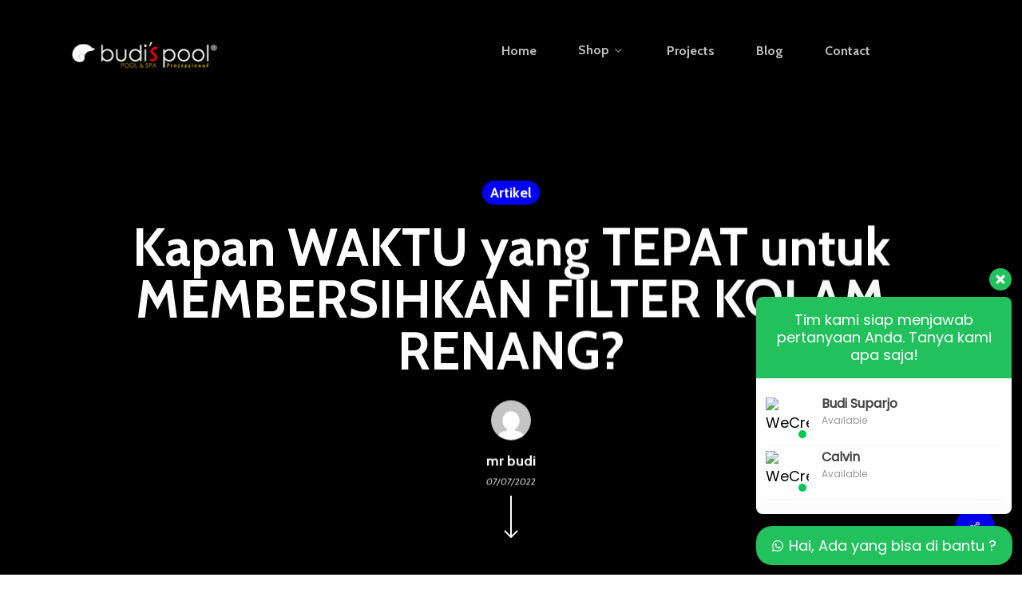

--- FILE ---
content_type: text/html; charset=UTF-8
request_url: https://www.budispoolshop.com/2022/07/kapan-waktu-yang-tepat-untuk-membersihkan-filter-kolam-renang/
body_size: 43440
content:
<!doctype html>
<html dir="ltr" lang="id" prefix="og: https://ogp.me/ns#" class="no-js">
<head>
	<meta charset="UTF-8">
	<meta name="viewport" content="width=device-width, initial-scale=1, maximum-scale=1, user-scalable=0" /><title>Kapan WAKTU yang TEPAT untuk MEMBERSIHKAN FILTER KOLAM RENANG? - Budi's Pool Real</title>
	<style>img:is([sizes="auto" i], [sizes^="auto," i]) { contain-intrinsic-size: 3000px 1500px }</style>
	
		<!-- All in One SEO 4.8.4.1 - aioseo.com -->
	<meta name="description" content="Cp ~ 0819 323 90009 | Jasa Kontraktor Pembuatan, Renovasi, Upgrade, dan Perawatan Kolam Renang Terbaik Lebih dari 34 Tahun di Indonesia." />
	<meta name="robots" content="max-image-preview:large" />
	<meta name="author" content="mr budi"/>
	<meta name="google-site-verification" content="J9XyXp5cO246bWBorIm4-ROqsEb6oaIOQ90uwwV2E7s" />
	<link rel="canonical" href="http://Kapan%20Waktu%20yang%20Tepat%20untuk%20Membersihkan%20Filter%20Kolam%20Renang?" />
	<meta name="generator" content="All in One SEO (AIOSEO) 4.8.4.1" />
		<meta property="og:locale" content="id_ID" />
		<meta property="og:site_name" content="Budi&#039;s Pool Real - Kontraktor Kolam Renang" />
		<meta property="og:type" content="activity" />
		<meta property="og:title" content="Kapan WAKTU yang TEPAT untuk MEMBERSIHKAN FILTER KOLAM RENANG?" />
		<meta property="og:description" content="Cp ~ 0819 323 90009 | Jasa Kontraktor Pembuatan, Renovasi, Upgrade, dan Perawatan Kolam Renang Terbaik Lebih dari 34 Tahun di Indonesia." />
		<meta property="og:url" content="http://Kapan%20Waktu%20yang%20Tepat%20untuk%20Membersihkan%20Filter%20Kolam%20Renang?" />
		<meta property="og:image" content="https://www.budispoolshop.com/wp-content/uploads/2019/11/activity-adventure-aqua-261429.png" />
		<meta property="og:image:secure_url" content="https://www.budispoolshop.com/wp-content/uploads/2019/11/activity-adventure-aqua-261429.png" />
		<meta property="og:image:width" content="2896" />
		<meta property="og:image:height" content="1818" />
		<meta name="twitter:card" content="summary" />
		<meta name="twitter:title" content="Kapan WAKTU yang TEPAT untuk MEMBERSIHKAN FILTER KOLAM RENANG?" />
		<meta name="twitter:description" content="Cp ~ 0819 323 90009 | Jasa Kontraktor Pembuatan, Renovasi, Upgrade, dan Perawatan Kolam Renang Terbaik Lebih dari 34 Tahun di Indonesia." />
		<meta name="twitter:image" content="https://www.budispoolshop.com/wp-content/uploads/2019/11/activity-adventure-aqua-261429.png" />
		<script type="application/ld+json" class="aioseo-schema">
			{"@context":"https:\/\/schema.org","@graph":[{"@type":"BlogPosting","@id":"https:\/\/www.budispoolshop.com\/2022\/07\/kapan-waktu-yang-tepat-untuk-membersihkan-filter-kolam-renang\/#blogposting","name":"Kapan WAKTU yang TEPAT untuk MEMBERSIHKAN FILTER KOLAM RENANG? - Budi's Pool Real","headline":"Kapan WAKTU yang TEPAT untuk MEMBERSIHKAN FILTER KOLAM RENANG?","author":{"@id":"https:\/\/www.budispoolshop.com\/author\/bud1sp00l\/#author"},"publisher":{"@id":"https:\/\/www.budispoolshop.com\/#organization"},"image":{"@type":"ImageObject","url":"https:\/\/www.budispoolshop.com\/wp-content\/uploads\/2019\/11\/activity-adventure-aqua-261429.png","width":2896,"height":1818,"caption":"Jasa Kontraktor Pembuatan Kolam Renang Hiburan, Waterpark, Waterboom, Theme Park, Water Splash di Indonesia"},"datePublished":"2022-07-07T11:51:17+07:00","dateModified":"2023-07-20T08:48:14+07:00","inLanguage":"id-ID","mainEntityOfPage":{"@id":"https:\/\/www.budispoolshop.com\/2022\/07\/kapan-waktu-yang-tepat-untuk-membersihkan-filter-kolam-renang\/#webpage"},"isPartOf":{"@id":"https:\/\/www.budispoolshop.com\/2022\/07\/kapan-waktu-yang-tepat-untuk-membersihkan-filter-kolam-renang\/#webpage"},"articleSection":"Artikel, Bentuk Kolam Renang, Cara Membuat Kolam Renang, Cara Merawat Kolam Renang, Desain Kolam Renang, Fitur Kolam Renang, Ide Desain Kolam Renang, Ide Kolam Renang, Ide Kolam Renang Anak, Ide Kolam Renang Keluarga, Ide Kolam Renang Minimalis, Ide Kolam Renang Pribadi, Ide Perbaikan Kolam Renang, Ide Renovasi Kolam Renang, Jasa Pembuatan Kolam Renang, jasa perbaikan kolam renang, jasa renovasi kolam renang, Kolam Renang Keluarga, Kolam Renang Minimalis, Kolam Renang Pribadi, Kolam Renang Trendi, Kontraktor Kolam Renang, Model Kolam Renang, Model Renovasi Kolam Renang, Perawatan Kolam Renang, Perbaikan Kolam Renang, renovasi kolam renang, Sistem Kolam Renang, Tingkatkan Kolam Renang, Tips Kolam Renang, Tips Membuat Kolam Renang, Tips Perawatan Kolam Renang, Upgrade Kolam Renang"},{"@type":"BreadcrumbList","@id":"https:\/\/www.budispoolshop.com\/2022\/07\/kapan-waktu-yang-tepat-untuk-membersihkan-filter-kolam-renang\/#breadcrumblist","itemListElement":[{"@type":"ListItem","@id":"https:\/\/www.budispoolshop.com#listItem","position":1,"name":"Beranda","item":"https:\/\/www.budispoolshop.com","nextItem":{"@type":"ListItem","@id":"https:\/\/www.budispoolshop.com\/category\/artikel\/#listItem","name":"Artikel"}},{"@type":"ListItem","@id":"https:\/\/www.budispoolshop.com\/category\/artikel\/#listItem","position":2,"name":"Artikel","item":"https:\/\/www.budispoolshop.com\/category\/artikel\/","nextItem":{"@type":"ListItem","@id":"https:\/\/www.budispoolshop.com\/2022\/07\/kapan-waktu-yang-tepat-untuk-membersihkan-filter-kolam-renang\/#listItem","name":"Kapan WAKTU yang TEPAT untuk MEMBERSIHKAN FILTER KOLAM RENANG?"},"previousItem":{"@type":"ListItem","@id":"https:\/\/www.budispoolshop.com#listItem","name":"Beranda"}},{"@type":"ListItem","@id":"https:\/\/www.budispoolshop.com\/2022\/07\/kapan-waktu-yang-tepat-untuk-membersihkan-filter-kolam-renang\/#listItem","position":3,"name":"Kapan WAKTU yang TEPAT untuk MEMBERSIHKAN FILTER KOLAM RENANG?","previousItem":{"@type":"ListItem","@id":"https:\/\/www.budispoolshop.com\/category\/artikel\/#listItem","name":"Artikel"}}]},{"@type":"Organization","@id":"https:\/\/www.budispoolshop.com\/#organization","name":"Budi's Pool Real","description":"Kontraktor Kolam Renang","url":"https:\/\/www.budispoolshop.com\/"},{"@type":"Person","@id":"https:\/\/www.budispoolshop.com\/author\/bud1sp00l\/#author","url":"https:\/\/www.budispoolshop.com\/author\/bud1sp00l\/","name":"mr budi","image":{"@type":"ImageObject","@id":"https:\/\/www.budispoolshop.com\/2022\/07\/kapan-waktu-yang-tepat-untuk-membersihkan-filter-kolam-renang\/#authorImage","url":"https:\/\/secure.gravatar.com\/avatar\/4da02a073fc10356bd56c9f267e472c00d9e86f9077011473414705bc652740f?s=96&d=mm&r=g","width":96,"height":96,"caption":"mr budi"}},{"@type":"WebPage","@id":"https:\/\/www.budispoolshop.com\/2022\/07\/kapan-waktu-yang-tepat-untuk-membersihkan-filter-kolam-renang\/#webpage","url":"https:\/\/www.budispoolshop.com\/2022\/07\/kapan-waktu-yang-tepat-untuk-membersihkan-filter-kolam-renang\/","name":"Kapan WAKTU yang TEPAT untuk MEMBERSIHKAN FILTER KOLAM RENANG? - Budi's Pool Real","description":"Cp ~ 0819 323 90009 | Jasa Kontraktor Pembuatan, Renovasi, Upgrade, dan Perawatan Kolam Renang Terbaik Lebih dari 34 Tahun di Indonesia.","inLanguage":"id-ID","isPartOf":{"@id":"https:\/\/www.budispoolshop.com\/#website"},"breadcrumb":{"@id":"https:\/\/www.budispoolshop.com\/2022\/07\/kapan-waktu-yang-tepat-untuk-membersihkan-filter-kolam-renang\/#breadcrumblist"},"author":{"@id":"https:\/\/www.budispoolshop.com\/author\/bud1sp00l\/#author"},"creator":{"@id":"https:\/\/www.budispoolshop.com\/author\/bud1sp00l\/#author"},"image":{"@type":"ImageObject","url":"https:\/\/www.budispoolshop.com\/wp-content\/uploads\/2019\/11\/activity-adventure-aqua-261429.png","@id":"https:\/\/www.budispoolshop.com\/2022\/07\/kapan-waktu-yang-tepat-untuk-membersihkan-filter-kolam-renang\/#mainImage","width":2896,"height":1818,"caption":"Jasa Kontraktor Pembuatan Kolam Renang Hiburan, Waterpark, Waterboom, Theme Park, Water Splash di Indonesia"},"primaryImageOfPage":{"@id":"https:\/\/www.budispoolshop.com\/2022\/07\/kapan-waktu-yang-tepat-untuk-membersihkan-filter-kolam-renang\/#mainImage"},"datePublished":"2022-07-07T11:51:17+07:00","dateModified":"2023-07-20T08:48:14+07:00"},{"@type":"WebSite","@id":"https:\/\/www.budispoolshop.com\/#website","url":"https:\/\/www.budispoolshop.com\/","name":"Budi's Pool Real","description":"Kontraktor Kolam Renang","inLanguage":"id-ID","publisher":{"@id":"https:\/\/www.budispoolshop.com\/#organization"}}]}
		</script>
		<!-- All in One SEO -->

<link rel='dns-prefetch' href='//www.googletagmanager.com' />
<link rel='dns-prefetch' href='//fonts.googleapis.com' />
<link rel="alternate" type="application/rss+xml" title="Budi&#039;s Pool Real &raquo; Feed" href="https://www.budispoolshop.com/feed/" />
<link rel="alternate" type="application/rss+xml" title="Budi&#039;s Pool Real &raquo; Umpan Komentar" href="https://www.budispoolshop.com/comments/feed/" />
<link rel="alternate" type="application/rss+xml" title="Budi&#039;s Pool Real &raquo; Kapan WAKTU yang TEPAT untuk MEMBERSIHKAN FILTER KOLAM RENANG? Umpan Komentar" href="https://www.budispoolshop.com/2022/07/kapan-waktu-yang-tepat-untuk-membersihkan-filter-kolam-renang/feed/" />
<script type="text/javascript">
/* <![CDATA[ */
window._wpemojiSettings = {"baseUrl":"https:\/\/s.w.org\/images\/core\/emoji\/16.0.1\/72x72\/","ext":".png","svgUrl":"https:\/\/s.w.org\/images\/core\/emoji\/16.0.1\/svg\/","svgExt":".svg","source":{"concatemoji":"https:\/\/www.budispoolshop.com\/wp-includes\/js\/wp-emoji-release.min.js?ver=6.8.3"}};
/*! This file is auto-generated */
!function(s,n){var o,i,e;function c(e){try{var t={supportTests:e,timestamp:(new Date).valueOf()};sessionStorage.setItem(o,JSON.stringify(t))}catch(e){}}function p(e,t,n){e.clearRect(0,0,e.canvas.width,e.canvas.height),e.fillText(t,0,0);var t=new Uint32Array(e.getImageData(0,0,e.canvas.width,e.canvas.height).data),a=(e.clearRect(0,0,e.canvas.width,e.canvas.height),e.fillText(n,0,0),new Uint32Array(e.getImageData(0,0,e.canvas.width,e.canvas.height).data));return t.every(function(e,t){return e===a[t]})}function u(e,t){e.clearRect(0,0,e.canvas.width,e.canvas.height),e.fillText(t,0,0);for(var n=e.getImageData(16,16,1,1),a=0;a<n.data.length;a++)if(0!==n.data[a])return!1;return!0}function f(e,t,n,a){switch(t){case"flag":return n(e,"\ud83c\udff3\ufe0f\u200d\u26a7\ufe0f","\ud83c\udff3\ufe0f\u200b\u26a7\ufe0f")?!1:!n(e,"\ud83c\udde8\ud83c\uddf6","\ud83c\udde8\u200b\ud83c\uddf6")&&!n(e,"\ud83c\udff4\udb40\udc67\udb40\udc62\udb40\udc65\udb40\udc6e\udb40\udc67\udb40\udc7f","\ud83c\udff4\u200b\udb40\udc67\u200b\udb40\udc62\u200b\udb40\udc65\u200b\udb40\udc6e\u200b\udb40\udc67\u200b\udb40\udc7f");case"emoji":return!a(e,"\ud83e\udedf")}return!1}function g(e,t,n,a){var r="undefined"!=typeof WorkerGlobalScope&&self instanceof WorkerGlobalScope?new OffscreenCanvas(300,150):s.createElement("canvas"),o=r.getContext("2d",{willReadFrequently:!0}),i=(o.textBaseline="top",o.font="600 32px Arial",{});return e.forEach(function(e){i[e]=t(o,e,n,a)}),i}function t(e){var t=s.createElement("script");t.src=e,t.defer=!0,s.head.appendChild(t)}"undefined"!=typeof Promise&&(o="wpEmojiSettingsSupports",i=["flag","emoji"],n.supports={everything:!0,everythingExceptFlag:!0},e=new Promise(function(e){s.addEventListener("DOMContentLoaded",e,{once:!0})}),new Promise(function(t){var n=function(){try{var e=JSON.parse(sessionStorage.getItem(o));if("object"==typeof e&&"number"==typeof e.timestamp&&(new Date).valueOf()<e.timestamp+604800&&"object"==typeof e.supportTests)return e.supportTests}catch(e){}return null}();if(!n){if("undefined"!=typeof Worker&&"undefined"!=typeof OffscreenCanvas&&"undefined"!=typeof URL&&URL.createObjectURL&&"undefined"!=typeof Blob)try{var e="postMessage("+g.toString()+"("+[JSON.stringify(i),f.toString(),p.toString(),u.toString()].join(",")+"));",a=new Blob([e],{type:"text/javascript"}),r=new Worker(URL.createObjectURL(a),{name:"wpTestEmojiSupports"});return void(r.onmessage=function(e){c(n=e.data),r.terminate(),t(n)})}catch(e){}c(n=g(i,f,p,u))}t(n)}).then(function(e){for(var t in e)n.supports[t]=e[t],n.supports.everything=n.supports.everything&&n.supports[t],"flag"!==t&&(n.supports.everythingExceptFlag=n.supports.everythingExceptFlag&&n.supports[t]);n.supports.everythingExceptFlag=n.supports.everythingExceptFlag&&!n.supports.flag,n.DOMReady=!1,n.readyCallback=function(){n.DOMReady=!0}}).then(function(){return e}).then(function(){var e;n.supports.everything||(n.readyCallback(),(e=n.source||{}).concatemoji?t(e.concatemoji):e.wpemoji&&e.twemoji&&(t(e.twemoji),t(e.wpemoji)))}))}((window,document),window._wpemojiSettings);
/* ]]> */
</script>

<style id='wp-emoji-styles-inline-css' type='text/css'>

	img.wp-smiley, img.emoji {
		display: inline !important;
		border: none !important;
		box-shadow: none !important;
		height: 1em !important;
		width: 1em !important;
		margin: 0 0.07em !important;
		vertical-align: -0.1em !important;
		background: none !important;
		padding: 0 !important;
	}
</style>
<link rel='stylesheet' id='wp-block-library-css' href='https://www.budispoolshop.com/wp-includes/css/dist/block-library/style.min.css?ver=6.8.3' type='text/css' media='all' />
<link rel='stylesheet' id='wc-blocks-vendors-style-css' href='https://www.budispoolshop.com/wp-content/plugins/woocommerce/packages/woocommerce-blocks/build/wc-blocks-vendors-style.css?ver=8.9.2' type='text/css' media='all' />
<link rel='stylesheet' id='wc-blocks-style-css' href='https://www.budispoolshop.com/wp-content/plugins/woocommerce/packages/woocommerce-blocks/build/wc-blocks-style.css?ver=8.9.2' type='text/css' media='all' />
<style id='global-styles-inline-css' type='text/css'>
:root{--wp--preset--aspect-ratio--square: 1;--wp--preset--aspect-ratio--4-3: 4/3;--wp--preset--aspect-ratio--3-4: 3/4;--wp--preset--aspect-ratio--3-2: 3/2;--wp--preset--aspect-ratio--2-3: 2/3;--wp--preset--aspect-ratio--16-9: 16/9;--wp--preset--aspect-ratio--9-16: 9/16;--wp--preset--color--black: #000000;--wp--preset--color--cyan-bluish-gray: #abb8c3;--wp--preset--color--white: #ffffff;--wp--preset--color--pale-pink: #f78da7;--wp--preset--color--vivid-red: #cf2e2e;--wp--preset--color--luminous-vivid-orange: #ff6900;--wp--preset--color--luminous-vivid-amber: #fcb900;--wp--preset--color--light-green-cyan: #7bdcb5;--wp--preset--color--vivid-green-cyan: #00d084;--wp--preset--color--pale-cyan-blue: #8ed1fc;--wp--preset--color--vivid-cyan-blue: #0693e3;--wp--preset--color--vivid-purple: #9b51e0;--wp--preset--gradient--vivid-cyan-blue-to-vivid-purple: linear-gradient(135deg,rgba(6,147,227,1) 0%,rgb(155,81,224) 100%);--wp--preset--gradient--light-green-cyan-to-vivid-green-cyan: linear-gradient(135deg,rgb(122,220,180) 0%,rgb(0,208,130) 100%);--wp--preset--gradient--luminous-vivid-amber-to-luminous-vivid-orange: linear-gradient(135deg,rgba(252,185,0,1) 0%,rgba(255,105,0,1) 100%);--wp--preset--gradient--luminous-vivid-orange-to-vivid-red: linear-gradient(135deg,rgba(255,105,0,1) 0%,rgb(207,46,46) 100%);--wp--preset--gradient--very-light-gray-to-cyan-bluish-gray: linear-gradient(135deg,rgb(238,238,238) 0%,rgb(169,184,195) 100%);--wp--preset--gradient--cool-to-warm-spectrum: linear-gradient(135deg,rgb(74,234,220) 0%,rgb(151,120,209) 20%,rgb(207,42,186) 40%,rgb(238,44,130) 60%,rgb(251,105,98) 80%,rgb(254,248,76) 100%);--wp--preset--gradient--blush-light-purple: linear-gradient(135deg,rgb(255,206,236) 0%,rgb(152,150,240) 100%);--wp--preset--gradient--blush-bordeaux: linear-gradient(135deg,rgb(254,205,165) 0%,rgb(254,45,45) 50%,rgb(107,0,62) 100%);--wp--preset--gradient--luminous-dusk: linear-gradient(135deg,rgb(255,203,112) 0%,rgb(199,81,192) 50%,rgb(65,88,208) 100%);--wp--preset--gradient--pale-ocean: linear-gradient(135deg,rgb(255,245,203) 0%,rgb(182,227,212) 50%,rgb(51,167,181) 100%);--wp--preset--gradient--electric-grass: linear-gradient(135deg,rgb(202,248,128) 0%,rgb(113,206,126) 100%);--wp--preset--gradient--midnight: linear-gradient(135deg,rgb(2,3,129) 0%,rgb(40,116,252) 100%);--wp--preset--font-size--small: 13px;--wp--preset--font-size--medium: 20px;--wp--preset--font-size--large: 36px;--wp--preset--font-size--x-large: 42px;--wp--preset--spacing--20: 0.44rem;--wp--preset--spacing--30: 0.67rem;--wp--preset--spacing--40: 1rem;--wp--preset--spacing--50: 1.5rem;--wp--preset--spacing--60: 2.25rem;--wp--preset--spacing--70: 3.38rem;--wp--preset--spacing--80: 5.06rem;--wp--preset--shadow--natural: 6px 6px 9px rgba(0, 0, 0, 0.2);--wp--preset--shadow--deep: 12px 12px 50px rgba(0, 0, 0, 0.4);--wp--preset--shadow--sharp: 6px 6px 0px rgba(0, 0, 0, 0.2);--wp--preset--shadow--outlined: 6px 6px 0px -3px rgba(255, 255, 255, 1), 6px 6px rgba(0, 0, 0, 1);--wp--preset--shadow--crisp: 6px 6px 0px rgba(0, 0, 0, 1);}:root { --wp--style--global--content-size: 1300px;--wp--style--global--wide-size: 1300px; }:where(body) { margin: 0; }.wp-site-blocks > .alignleft { float: left; margin-right: 2em; }.wp-site-blocks > .alignright { float: right; margin-left: 2em; }.wp-site-blocks > .aligncenter { justify-content: center; margin-left: auto; margin-right: auto; }:where(.is-layout-flex){gap: 0.5em;}:where(.is-layout-grid){gap: 0.5em;}.is-layout-flow > .alignleft{float: left;margin-inline-start: 0;margin-inline-end: 2em;}.is-layout-flow > .alignright{float: right;margin-inline-start: 2em;margin-inline-end: 0;}.is-layout-flow > .aligncenter{margin-left: auto !important;margin-right: auto !important;}.is-layout-constrained > .alignleft{float: left;margin-inline-start: 0;margin-inline-end: 2em;}.is-layout-constrained > .alignright{float: right;margin-inline-start: 2em;margin-inline-end: 0;}.is-layout-constrained > .aligncenter{margin-left: auto !important;margin-right: auto !important;}.is-layout-constrained > :where(:not(.alignleft):not(.alignright):not(.alignfull)){max-width: var(--wp--style--global--content-size);margin-left: auto !important;margin-right: auto !important;}.is-layout-constrained > .alignwide{max-width: var(--wp--style--global--wide-size);}body .is-layout-flex{display: flex;}.is-layout-flex{flex-wrap: wrap;align-items: center;}.is-layout-flex > :is(*, div){margin: 0;}body .is-layout-grid{display: grid;}.is-layout-grid > :is(*, div){margin: 0;}body{padding-top: 0px;padding-right: 0px;padding-bottom: 0px;padding-left: 0px;}:root :where(.wp-element-button, .wp-block-button__link){background-color: #32373c;border-width: 0;color: #fff;font-family: inherit;font-size: inherit;line-height: inherit;padding: calc(0.667em + 2px) calc(1.333em + 2px);text-decoration: none;}.has-black-color{color: var(--wp--preset--color--black) !important;}.has-cyan-bluish-gray-color{color: var(--wp--preset--color--cyan-bluish-gray) !important;}.has-white-color{color: var(--wp--preset--color--white) !important;}.has-pale-pink-color{color: var(--wp--preset--color--pale-pink) !important;}.has-vivid-red-color{color: var(--wp--preset--color--vivid-red) !important;}.has-luminous-vivid-orange-color{color: var(--wp--preset--color--luminous-vivid-orange) !important;}.has-luminous-vivid-amber-color{color: var(--wp--preset--color--luminous-vivid-amber) !important;}.has-light-green-cyan-color{color: var(--wp--preset--color--light-green-cyan) !important;}.has-vivid-green-cyan-color{color: var(--wp--preset--color--vivid-green-cyan) !important;}.has-pale-cyan-blue-color{color: var(--wp--preset--color--pale-cyan-blue) !important;}.has-vivid-cyan-blue-color{color: var(--wp--preset--color--vivid-cyan-blue) !important;}.has-vivid-purple-color{color: var(--wp--preset--color--vivid-purple) !important;}.has-black-background-color{background-color: var(--wp--preset--color--black) !important;}.has-cyan-bluish-gray-background-color{background-color: var(--wp--preset--color--cyan-bluish-gray) !important;}.has-white-background-color{background-color: var(--wp--preset--color--white) !important;}.has-pale-pink-background-color{background-color: var(--wp--preset--color--pale-pink) !important;}.has-vivid-red-background-color{background-color: var(--wp--preset--color--vivid-red) !important;}.has-luminous-vivid-orange-background-color{background-color: var(--wp--preset--color--luminous-vivid-orange) !important;}.has-luminous-vivid-amber-background-color{background-color: var(--wp--preset--color--luminous-vivid-amber) !important;}.has-light-green-cyan-background-color{background-color: var(--wp--preset--color--light-green-cyan) !important;}.has-vivid-green-cyan-background-color{background-color: var(--wp--preset--color--vivid-green-cyan) !important;}.has-pale-cyan-blue-background-color{background-color: var(--wp--preset--color--pale-cyan-blue) !important;}.has-vivid-cyan-blue-background-color{background-color: var(--wp--preset--color--vivid-cyan-blue) !important;}.has-vivid-purple-background-color{background-color: var(--wp--preset--color--vivid-purple) !important;}.has-black-border-color{border-color: var(--wp--preset--color--black) !important;}.has-cyan-bluish-gray-border-color{border-color: var(--wp--preset--color--cyan-bluish-gray) !important;}.has-white-border-color{border-color: var(--wp--preset--color--white) !important;}.has-pale-pink-border-color{border-color: var(--wp--preset--color--pale-pink) !important;}.has-vivid-red-border-color{border-color: var(--wp--preset--color--vivid-red) !important;}.has-luminous-vivid-orange-border-color{border-color: var(--wp--preset--color--luminous-vivid-orange) !important;}.has-luminous-vivid-amber-border-color{border-color: var(--wp--preset--color--luminous-vivid-amber) !important;}.has-light-green-cyan-border-color{border-color: var(--wp--preset--color--light-green-cyan) !important;}.has-vivid-green-cyan-border-color{border-color: var(--wp--preset--color--vivid-green-cyan) !important;}.has-pale-cyan-blue-border-color{border-color: var(--wp--preset--color--pale-cyan-blue) !important;}.has-vivid-cyan-blue-border-color{border-color: var(--wp--preset--color--vivid-cyan-blue) !important;}.has-vivid-purple-border-color{border-color: var(--wp--preset--color--vivid-purple) !important;}.has-vivid-cyan-blue-to-vivid-purple-gradient-background{background: var(--wp--preset--gradient--vivid-cyan-blue-to-vivid-purple) !important;}.has-light-green-cyan-to-vivid-green-cyan-gradient-background{background: var(--wp--preset--gradient--light-green-cyan-to-vivid-green-cyan) !important;}.has-luminous-vivid-amber-to-luminous-vivid-orange-gradient-background{background: var(--wp--preset--gradient--luminous-vivid-amber-to-luminous-vivid-orange) !important;}.has-luminous-vivid-orange-to-vivid-red-gradient-background{background: var(--wp--preset--gradient--luminous-vivid-orange-to-vivid-red) !important;}.has-very-light-gray-to-cyan-bluish-gray-gradient-background{background: var(--wp--preset--gradient--very-light-gray-to-cyan-bluish-gray) !important;}.has-cool-to-warm-spectrum-gradient-background{background: var(--wp--preset--gradient--cool-to-warm-spectrum) !important;}.has-blush-light-purple-gradient-background{background: var(--wp--preset--gradient--blush-light-purple) !important;}.has-blush-bordeaux-gradient-background{background: var(--wp--preset--gradient--blush-bordeaux) !important;}.has-luminous-dusk-gradient-background{background: var(--wp--preset--gradient--luminous-dusk) !important;}.has-pale-ocean-gradient-background{background: var(--wp--preset--gradient--pale-ocean) !important;}.has-electric-grass-gradient-background{background: var(--wp--preset--gradient--electric-grass) !important;}.has-midnight-gradient-background{background: var(--wp--preset--gradient--midnight) !important;}.has-small-font-size{font-size: var(--wp--preset--font-size--small) !important;}.has-medium-font-size{font-size: var(--wp--preset--font-size--medium) !important;}.has-large-font-size{font-size: var(--wp--preset--font-size--large) !important;}.has-x-large-font-size{font-size: var(--wp--preset--font-size--x-large) !important;}
:where(.wp-block-post-template.is-layout-flex){gap: 1.25em;}:where(.wp-block-post-template.is-layout-grid){gap: 1.25em;}
:where(.wp-block-columns.is-layout-flex){gap: 2em;}:where(.wp-block-columns.is-layout-grid){gap: 2em;}
:root :where(.wp-block-pullquote){font-size: 1.5em;line-height: 1.6;}
</style>
<link rel='stylesheet' id='salient-social-css' href='https://www.budispoolshop.com/wp-content/plugins/salient-social/css/style.css?ver=1.2.5' type='text/css' media='all' />
<style id='salient-social-inline-css' type='text/css'>

  .sharing-default-minimal .nectar-love.loved,
  body .nectar-social[data-color-override="override"].fixed > a:before, 
  body .nectar-social[data-color-override="override"].fixed .nectar-social-inner a,
  .sharing-default-minimal .nectar-social[data-color-override="override"] .nectar-social-inner a:hover,
  .nectar-social.vertical[data-color-override="override"] .nectar-social-inner a:hover {
    background-color: #0001fc;
  }
  .nectar-social.hover .nectar-love.loved,
  .nectar-social.hover > .nectar-love-button a:hover,
  .nectar-social[data-color-override="override"].hover > div a:hover,
  #single-below-header .nectar-social[data-color-override="override"].hover > div a:hover,
  .nectar-social[data-color-override="override"].hover .share-btn:hover,
  .sharing-default-minimal .nectar-social[data-color-override="override"] .nectar-social-inner a {
    border-color: #0001fc;
  }
  #single-below-header .nectar-social.hover .nectar-love.loved i,
  #single-below-header .nectar-social.hover[data-color-override="override"] a:hover,
  #single-below-header .nectar-social.hover[data-color-override="override"] a:hover i,
  #single-below-header .nectar-social.hover .nectar-love-button a:hover i,
  .nectar-love:hover i,
  .hover .nectar-love:hover .total_loves,
  .nectar-love.loved i,
  .nectar-social.hover .nectar-love.loved .total_loves,
  .nectar-social.hover .share-btn:hover, 
  .nectar-social[data-color-override="override"].hover .nectar-social-inner a:hover,
  .nectar-social[data-color-override="override"].hover > div:hover span,
  .sharing-default-minimal .nectar-social[data-color-override="override"] .nectar-social-inner a:not(:hover) i,
  .sharing-default-minimal .nectar-social[data-color-override="override"] .nectar-social-inner a:not(:hover) {
    color: #0001fc;
  }
</style>
<link rel='stylesheet' id='woocommerce-layout-css' href='https://www.budispoolshop.com/wp-content/plugins/woocommerce/assets/css/woocommerce-layout.css?ver=7.2.2' type='text/css' media='all' />
<link rel='stylesheet' id='woocommerce-smallscreen-css' href='https://www.budispoolshop.com/wp-content/plugins/woocommerce/assets/css/woocommerce-smallscreen.css?ver=7.2.2' type='text/css' media='only screen and (max-width: 768px)' />
<link rel='stylesheet' id='woocommerce-general-css' href='https://www.budispoolshop.com/wp-content/plugins/woocommerce/assets/css/woocommerce.css?ver=7.2.2' type='text/css' media='all' />
<style id='woocommerce-inline-inline-css' type='text/css'>
.woocommerce form .form-row .required { visibility: visible; }
</style>
<link rel='stylesheet' id='font-awesome-css' href='https://www.budispoolshop.com/wp-content/themes/salient/css/font-awesome-legacy.min.css?ver=4.7.1' type='text/css' media='all' />
<link rel='stylesheet' id='salient-grid-system-css' href='https://www.budispoolshop.com/wp-content/themes/salient/css/build/grid-system.css?ver=17.3.0' type='text/css' media='all' />
<link rel='stylesheet' id='main-styles-css' href='https://www.budispoolshop.com/wp-content/themes/salient/css/build/style.css?ver=17.3.0' type='text/css' media='all' />
<style id='main-styles-inline-css' type='text/css'>

		@font-face{
		     font-family:'Open Sans';
		     src:url('https://www.budispoolshop.com/wp-content/themes/salient/css/fonts/OpenSans-Light.woff') format('woff');
		     font-weight:300;
		     font-style:normal; 
		}
		 @font-face{
		     font-family:'Open Sans';
		     src:url('https://www.budispoolshop.com/wp-content/themes/salient/css/fonts/OpenSans-Regular.woff') format('woff');
		     font-weight:400;
		     font-style:normal; 
		}
		 @font-face{
		     font-family:'Open Sans';
		     src:url('https://www.budispoolshop.com/wp-content/themes/salient/css/fonts/OpenSans-SemiBold.woff') format('woff');
		     font-weight:600;
		     font-style:normal; 
		}
		 @font-face{
		     font-family:'Open Sans';
		     src:url('https://www.budispoolshop.com/wp-content/themes/salient/css/fonts/OpenSans-Bold.woff') format('woff');
		     font-weight:700;
		     font-style:normal; 
		}
</style>
<link rel='stylesheet' id='nectar-single-styles-css' href='https://www.budispoolshop.com/wp-content/themes/salient/css/build/single.css?ver=17.3.0' type='text/css' media='all' />
<link rel='stylesheet' id='nectar-element-recent-posts-css' href='https://www.budispoolshop.com/wp-content/themes/salient/css/build/elements/element-recent-posts.css?ver=17.3.0' type='text/css' media='all' />
<link rel='stylesheet' id='responsive-css' href='https://www.budispoolshop.com/wp-content/themes/salient/css/build/responsive.css?ver=17.3.0' type='text/css' media='all' />
<link rel='stylesheet' id='nectar-product-style-classic-css' href='https://www.budispoolshop.com/wp-content/themes/salient/css/build/third-party/woocommerce/product-style-classic.css?ver=17.3.0' type='text/css' media='all' />
<link rel='stylesheet' id='woocommerce-css' href='https://www.budispoolshop.com/wp-content/themes/salient/css/build/woocommerce.css?ver=17.3.0' type='text/css' media='all' />
<link rel='stylesheet' id='skin-material-css' href='https://www.budispoolshop.com/wp-content/themes/salient/css/build/skin-material.css?ver=17.3.0' type='text/css' media='all' />
<link rel='stylesheet' id='salient-wp-menu-dynamic-css' href='https://www.budispoolshop.com/wp-content/uploads/salient/menu-dynamic.css?ver=11157' type='text/css' media='all' />
<link rel='stylesheet' id='nectar-widget-posts-css' href='https://www.budispoolshop.com/wp-content/themes/salient/css/build/elements/widget-nectar-posts.css?ver=17.3.0' type='text/css' media='all' />
<link rel='stylesheet' id='js_composer_front-css' href='https://www.budispoolshop.com/wp-content/themes/salient/css/build/plugins/js_composer.css?ver=17.3.0' type='text/css' media='all' />
<link rel='stylesheet' id='dynamic-css-css' href='https://www.budispoolshop.com/wp-content/themes/salient/css/salient-dynamic-styles.css?ver=78000' type='text/css' media='all' />
<style id='dynamic-css-inline-css' type='text/css'>
#page-header-bg[data-post-hs="default_minimal"] .inner-wrap{text-align:center}#page-header-bg[data-post-hs="default_minimal"] .inner-wrap >a,.material #page-header-bg.fullscreen-header .inner-wrap >a{color:#fff;font-weight:600;border:var(--nectar-border-thickness) solid rgba(255,255,255,0.4);padding:4px 10px;margin:5px 6px 0 5px;display:inline-block;transition:all 0.2s ease;-webkit-transition:all 0.2s ease;font-size:14px;line-height:18px}body.material #page-header-bg.fullscreen-header .inner-wrap >a{margin-bottom:15px;}body.material #page-header-bg.fullscreen-header .inner-wrap >a{border:none;padding:6px 10px}body[data-button-style^="rounded"] #page-header-bg[data-post-hs="default_minimal"] .inner-wrap >a,body[data-button-style^="rounded"].material #page-header-bg.fullscreen-header .inner-wrap >a{border-radius:100px}body.single [data-post-hs="default_minimal"] #single-below-header span,body.single .heading-title[data-header-style="default_minimal"] #single-below-header span{line-height:14px;}#page-header-bg[data-post-hs="default_minimal"] #single-below-header{text-align:center;position:relative;z-index:100}#page-header-bg[data-post-hs="default_minimal"] #single-below-header span{float:none;display:inline-block}#page-header-bg[data-post-hs="default_minimal"] .inner-wrap >a:hover,#page-header-bg[data-post-hs="default_minimal"] .inner-wrap >a:focus{border-color:transparent}#page-header-bg.fullscreen-header .avatar,#page-header-bg[data-post-hs="default_minimal"] .avatar{border-radius:100%}#page-header-bg.fullscreen-header .meta-author span,#page-header-bg[data-post-hs="default_minimal"] .meta-author span{display:block}#page-header-bg.fullscreen-header .meta-author img{margin-bottom:0;height:50px;width:auto}#page-header-bg[data-post-hs="default_minimal"] .meta-author img{margin-bottom:0;height:40px;width:auto}#page-header-bg[data-post-hs="default_minimal"] .author-section{position:absolute;bottom:30px}#page-header-bg.fullscreen-header .meta-author,#page-header-bg[data-post-hs="default_minimal"] .meta-author{font-size:18px}#page-header-bg.fullscreen-header .author-section .meta-date,#page-header-bg[data-post-hs="default_minimal"] .author-section .meta-date{font-size:12px;color:rgba(255,255,255,0.8)}#page-header-bg.fullscreen-header .author-section .meta-date i{font-size:12px}#page-header-bg[data-post-hs="default_minimal"] .author-section .meta-date i{font-size:11px;line-height:14px}#page-header-bg[data-post-hs="default_minimal"] .author-section .avatar-post-info{position:relative;top:-5px}#page-header-bg.fullscreen-header .author-section a,#page-header-bg[data-post-hs="default_minimal"] .author-section a{display:block;margin-bottom:-2px}#page-header-bg[data-post-hs="default_minimal"] .author-section a{font-size:14px;line-height:14px}#page-header-bg.fullscreen-header .author-section a:hover,#page-header-bg[data-post-hs="default_minimal"] .author-section a:hover{color:rgba(255,255,255,0.85)!important}#page-header-bg.fullscreen-header .author-section,#page-header-bg[data-post-hs="default_minimal"] .author-section{width:100%;z-index:10;text-align:center}#page-header-bg.fullscreen-header .author-section{margin-top:25px;}#page-header-bg.fullscreen-header .author-section span,#page-header-bg[data-post-hs="default_minimal"] .author-section span{padding-left:0;line-height:20px;font-size:20px}#page-header-bg.fullscreen-header .author-section .avatar-post-info,#page-header-bg[data-post-hs="default_minimal"] .author-section .avatar-post-info{margin-left:10px}#page-header-bg.fullscreen-header .author-section .avatar-post-info,#page-header-bg.fullscreen-header .author-section .meta-author,#page-header-bg[data-post-hs="default_minimal"] .author-section .avatar-post-info,#page-header-bg[data-post-hs="default_minimal"] .author-section .meta-author{text-align:left;display:inline-block;top:9px}@media only screen and (min-width :690px) and (max-width :999px){body.single-post #page-header-bg[data-post-hs="default_minimal"]{padding-top:10%;padding-bottom:10%;}}@media only screen and (max-width :690px){#ajax-content-wrap #page-header-bg[data-post-hs="default_minimal"] #single-below-header span:not(.rich-snippet-hidden),#ajax-content-wrap .row.heading-title[data-header-style="default_minimal"] .col.section-title span.meta-category{display:inline-block;}.container-wrap[data-remove-post-comment-number="0"][data-remove-post-author="0"][data-remove-post-date="0"] .heading-title[data-header-style="default_minimal"] #single-below-header > span,#page-header-bg[data-post-hs="default_minimal"] .span_6[data-remove-post-comment-number="0"][data-remove-post-author="0"][data-remove-post-date="0"] #single-below-header > span{padding:0 8px;}.container-wrap[data-remove-post-comment-number="0"][data-remove-post-author="0"][data-remove-post-date="0"] .heading-title[data-header-style="default_minimal"] #single-below-header span,#page-header-bg[data-post-hs="default_minimal"] .span_6[data-remove-post-comment-number="0"][data-remove-post-author="0"][data-remove-post-date="0"] #single-below-header span{font-size:13px;line-height:10px;}.material #page-header-bg.fullscreen-header .author-section{margin-top:5px;}#page-header-bg.fullscreen-header .author-section{bottom:20px;}#page-header-bg.fullscreen-header .author-section .meta-date:not(.updated){margin-top:-4px;display:block;}#page-header-bg.fullscreen-header .author-section .avatar-post-info{margin:10px 0 0 0;}}#page-header-bg.fullscreen-header,#page-header-wrap.fullscreen-header{width:100%;position:relative;transition:none;-webkit-transition:none;z-index:2}#page-header-wrap.fullscreen-header{background-color:#2b2b2b}#page-header-bg.fullscreen-header .span_6{opacity:1}#page-header-bg.fullscreen-header[data-alignment-v="middle"] .span_6{top:50%!important}.default-blog-title.fullscreen-header{position:relative}@media only screen and (min-width :1px) and (max-width :999px){#page-header-bg[data-parallax="1"][data-alignment-v="middle"].fullscreen-header .span_6{-webkit-transform:translateY(-50%)!important;transform:translateY(-50%)!important;}#page-header-bg[data-parallax="1"][data-alignment-v="middle"].fullscreen-header .nectar-particles .span_6{-webkit-transform:none!important;transform:none!important;}#page-header-bg.fullscreen-header .row{top:0!important;}}body.material #page-header-bg.fullscreen-header .inner-wrap >a:hover{box-shadow:0 10px 24px rgba(0,0,0,0.15);}#page-header-bg.fullscreen-header .author-section .meta-category{display:block;}#page-header-bg.fullscreen-header .author-section .meta-category a,#page-header-bg.fullscreen-header .author-section,#page-header-bg.fullscreen-header .meta-author img{display:inline-block}#page-header-bg h1{padding-top:5px;padding-bottom:5px}.single-post #page-header-bg.fullscreen-header h1{margin:0 auto;}#page-header-bg.fullscreen-header .author-section{width:auto}#page-header-bg.fullscreen-header .author-section .avatar-post-info,#page-header-bg.fullscreen-header .author-section .meta-author{text-align:center}#page-header-bg.fullscreen-header .author-section .avatar-post-info{margin-top:13px;margin-left:0}#page-header-bg.fullscreen-header .author-section .meta-author{top:0}#page-header-bg.fullscreen-header .author-section{margin-top:25px}#page-header-bg.fullscreen-header .author-section .meta-author{display:block;float:none}.single-post #page-header-bg.fullscreen-header,.single-post #single-below-header.fullscreen-header{background-color:#f6f6f6}.single-post #single-below-header.fullscreen-header{border-top:1px solid #DDD;border-bottom:none!important}.no-rgba #header-space{display:none;}@media only screen and (max-width:999px){body #header-space[data-header-mobile-fixed="1"]{display:none;}#header-outer[data-mobile-fixed="false"]{position:absolute;}}@media only screen and (max-width:999px){body:not(.nectar-no-flex-height) #header-space[data-secondary-header-display="full"]:not([data-header-mobile-fixed="false"]){display:block!important;margin-bottom:-50px;}#header-space[data-secondary-header-display="full"][data-header-mobile-fixed="false"]{display:none;}}@media only screen and (min-width:1000px){#header-space{display:none;}.nectar-slider-wrap.first-section,.parallax_slider_outer.first-section,.full-width-content.first-section,.parallax_slider_outer.first-section .swiper-slide .content,.nectar-slider-wrap.first-section .swiper-slide .content,#page-header-bg,.nder-page-header,#page-header-wrap,.full-width-section.first-section{margin-top:0!important;}body #page-header-bg,body #page-header-wrap{height:128px;}body #search-outer{z-index:100000;}}@media only screen and (min-width:1000px){#page-header-wrap.fullscreen-header,#page-header-wrap.fullscreen-header #page-header-bg,html:not(.nectar-box-roll-loaded) .nectar-box-roll > #page-header-bg.fullscreen-header,.nectar_fullscreen_zoom_recent_projects,#nectar_fullscreen_rows:not(.afterLoaded) > div{height:100vh;}.wpb_row.vc_row-o-full-height.top-level,.wpb_row.vc_row-o-full-height.top-level > .col.span_12{min-height:100vh;}#page-header-bg[data-alignment-v="middle"] .span_6 .inner-wrap,#page-header-bg[data-alignment-v="top"] .span_6 .inner-wrap,.blog-archive-header.color-bg .container{padding-top:119px;}#page-header-wrap.container #page-header-bg .span_6 .inner-wrap{padding-top:0;}.nectar-slider-wrap[data-fullscreen="true"]:not(.loaded),.nectar-slider-wrap[data-fullscreen="true"]:not(.loaded) .swiper-container{height:calc(100vh + 2px)!important;}.admin-bar .nectar-slider-wrap[data-fullscreen="true"]:not(.loaded),.admin-bar .nectar-slider-wrap[data-fullscreen="true"]:not(.loaded) .swiper-container{height:calc(100vh - 30px)!important;}}@media only screen and (max-width:999px){#page-header-bg[data-alignment-v="middle"]:not(.fullscreen-header) .span_6 .inner-wrap,#page-header-bg[data-alignment-v="top"] .span_6 .inner-wrap,.blog-archive-header.color-bg .container{padding-top:34px;}.vc_row.top-level.full-width-section:not(.full-width-ns) > .span_12,#page-header-bg[data-alignment-v="bottom"] .span_6 .inner-wrap{padding-top:24px;}}@media only screen and (max-width:690px){.vc_row.top-level.full-width-section:not(.full-width-ns) > .span_12{padding-top:34px;}.vc_row.top-level.full-width-content .nectar-recent-posts-single_featured .recent-post-container > .inner-wrap{padding-top:24px;}}@media only screen and (max-width:999px){.full-width-ns .nectar-slider-wrap .swiper-slide[data-y-pos="middle"] .content,.full-width-ns .nectar-slider-wrap .swiper-slide[data-y-pos="top"] .content{padding-top:30px;}}@media only screen and (max-width:999px){.using-mobile-browser #page-header-wrap.fullscreen-header,.using-mobile-browser #page-header-wrap.fullscreen-header #page-header-bg{height:calc(100vh - 76px);}.using-mobile-browser #nectar_fullscreen_rows:not(.afterLoaded):not([data-mobile-disable="on"]) > div{height:calc(100vh - 76px);}.using-mobile-browser .wpb_row.vc_row-o-full-height.top-level,.using-mobile-browser .wpb_row.vc_row-o-full-height.top-level > .col.span_12,[data-permanent-transparent="1"].using-mobile-browser .wpb_row.vc_row-o-full-height.top-level,[data-permanent-transparent="1"].using-mobile-browser .wpb_row.vc_row-o-full-height.top-level > .col.span_12{min-height:calc(100vh - 76px);}#page-header-wrap.fullscreen-header,#page-header-wrap.fullscreen-header #page-header-bg,html:not(.nectar-box-roll-loaded) .nectar-box-roll > #page-header-bg.fullscreen-header,.nectar_fullscreen_zoom_recent_projects,.nectar-slider-wrap[data-fullscreen="true"]:not(.loaded),.nectar-slider-wrap[data-fullscreen="true"]:not(.loaded) .swiper-container,#nectar_fullscreen_rows:not(.afterLoaded):not([data-mobile-disable="on"]) > div{height:calc(100vh - 1px);}.wpb_row.vc_row-o-full-height.top-level,.wpb_row.vc_row-o-full-height.top-level > .col.span_12{min-height:calc(100vh - 1px);}body[data-transparent-header="false"] #ajax-content-wrap.no-scroll{min-height:calc(100vh - 1px);height:calc(100vh - 1px);}}.post-type-archive-product.woocommerce .container-wrap,.tax-product_cat.woocommerce .container-wrap{background-color:#f6f6f6;}.woocommerce.single-product #single-meta{position:relative!important;top:0!important;margin:0;left:8px;height:auto;}.woocommerce.single-product #single-meta:after{display:block;content:" ";clear:both;height:1px;}.woocommerce ul.products li.product.material,.woocommerce-page ul.products li.product.material{background-color:#ffffff;}.woocommerce ul.products li.product.minimal .product-wrap,.woocommerce ul.products li.product.minimal .background-color-expand,.woocommerce-page ul.products li.product.minimal .product-wrap,.woocommerce-page ul.products li.product.minimal .background-color-expand{background-color:#ffffff;}.nectar-circle-images__inner{display:flex;flex-wrap:nowrap;}.nectar-circle-images__image:not(.nectar-circle-images--text):before{padding-bottom:100%;display:block;content:" ";}.nectar-circle-images__image{background-size:cover;width:50px;background-position:center;border-radius:1000px;}@keyframes nectarCircleImagesReveal{0%{opacity:0;transform:scale(0.5);}40%{opacity:1;}100%{opacity:1;transform:scale(1);}}@keyframes nectarCircleImagesTextReveal{0%{opacity:0;transform:translateX(20px);}100%{opacity:1;transform:translateX(0);}}.nectar-circle-images.entrance_animation_fade-in .nectar-circle-images__item{opacity:0;}.nectar-circle-images.entrance_animation_fade-in .nectar-circle-images__item.animated-in{animation:nectarCircleImagesReveal 1.3s cubic-bezier(0.25,1,0.5,1) forwards;}.nectar-circle-images.entrance_animation_fade-in .nectar-circle-images__text.animated-in{animation:nectarCircleImagesTextReveal 1s cubic-bezier(0.25,1,0.5,1) forwards;}.nectar-circle-images.border_color_fff .nectar-circle-images__image{border:2px solid #fff;}@media only screen,print{.nectar-circle-images.alignment_middle_desktop,.nectar-circle-images.alignment_middle_desktop .nectar-circle-images__inner{justify-content:center;}}.nectar-circle-images--position_standard.size_300px .nectar-circle-images__image:not(:last-child){margin-right:calc(300px / 5);}.nectar-circle-images.size_300px .nectar-circle-images__image{width:300px;}.nectar-circle-images.size_300px .nectar-circle-images__image{border-width:min(9px,max(3px,calc(300px / 20)));}.screen-reader-text,.nectar-skip-to-content:not(:focus){border:0;clip:rect(1px,1px,1px,1px);clip-path:inset(50%);height:1px;margin:-1px;overflow:hidden;padding:0;position:absolute!important;width:1px;word-wrap:normal!important;}.row .col img:not([srcset]){width:auto;}.row .col img.img-with-animation.nectar-lazy:not([srcset]){width:100%;}
</style>
<link rel='stylesheet' id='redux-google-fonts-salient_redux-css' href='https://fonts.googleapis.com/css?family=Roboto%3A500%2C400%7CCabin%3A700%2C600%2C500%2C400italic%2C400%7CAbel%3A400%7CPoppins%3A400%7CMerienda+One%3A400&#038;subset=latin&#038;ver=6.8.3' type='text/css' media='all' />
<link rel='stylesheet' id='wws-public-style-css' href='https://www.budispoolshop.com/wp-content/plugins/wordpress-whatsapp-support/assets/css/wws-public-style.css?ver=2.2.0' type='text/css' media='all' />
<style id='wws-public-style-inline-css' type='text/css'>
.wws--bg-color {
			background-color: #22c15e;
		}.wws--text-color {
				color: #ffffff;
		}.wws-popup__open-btn {
				padding: 8px 20px;
				border-radius: 20px;
				display: inline-block;
				margin-top: 15px;
				cursor: pointer;
			}.wws-popup-container--position {
					right: 12px;
					bottom: 12px;
				}
				.wws-popup__open-btn { float: right; }
</style>
<link rel='stylesheet' id='wws-public-template-css' href='https://www.budispoolshop.com/wp-content/plugins/wordpress-whatsapp-support/assets/css/wws-public-template-6.css?ver=2.2.0' type='text/css' media='all' />
<style id='rocket-lazyload-inline-css' type='text/css'>
.rll-youtube-player{position:relative;padding-bottom:56.23%;height:0;overflow:hidden;max-width:100%;}.rll-youtube-player:focus-within{outline: 2px solid currentColor;outline-offset: 5px;}.rll-youtube-player iframe{position:absolute;top:0;left:0;width:100%;height:100%;z-index:100;background:0 0}.rll-youtube-player img{bottom:0;display:block;left:0;margin:auto;max-width:100%;width:100%;position:absolute;right:0;top:0;border:none;height:auto;-webkit-transition:.4s all;-moz-transition:.4s all;transition:.4s all}.rll-youtube-player img:hover{-webkit-filter:brightness(75%)}.rll-youtube-player .play{height:100%;width:100%;left:0;top:0;position:absolute;background:url(https://www.budispoolshop.com/wp-content/plugins/rocket-lazy-load/assets/img/youtube.png) no-repeat center;background-color: transparent !important;cursor:pointer;border:none;}
</style>
<script type="text/javascript" src="https://www.budispoolshop.com/wp-includes/js/jquery/jquery.min.js?ver=3.7.1" id="jquery-core-js"></script>
<script type="text/javascript" src="https://www.budispoolshop.com/wp-includes/js/jquery/jquery-migrate.min.js?ver=3.4.1" id="jquery-migrate-js"></script>

<!-- Potongan tag Google (gtag.js) ditambahkan oleh Site Kit -->

<!-- Snippet Google Analytics telah ditambahkan oleh Site Kit -->
<script type="text/javascript" src="https://www.googletagmanager.com/gtag/js?id=GT-PH3TR3D" id="google_gtagjs-js" async></script>
<script type="text/javascript" id="google_gtagjs-js-after">
/* <![CDATA[ */
window.dataLayer = window.dataLayer || [];function gtag(){dataLayer.push(arguments);}
gtag("set","linker",{"domains":["www.budispoolshop.com"]});
gtag("js", new Date());
gtag("set", "developer_id.dZTNiMT", true);
gtag("config", "GT-PH3TR3D");
 window._googlesitekit = window._googlesitekit || {}; window._googlesitekit.throttledEvents = []; window._googlesitekit.gtagEvent = (name, data) => { var key = JSON.stringify( { name, data } ); if ( !! window._googlesitekit.throttledEvents[ key ] ) { return; } window._googlesitekit.throttledEvents[ key ] = true; setTimeout( () => { delete window._googlesitekit.throttledEvents[ key ]; }, 5 ); gtag( "event", name, { ...data, event_source: "site-kit" } ); }; 
/* ]]> */
</script>

<!-- Potongan tag Google akhir (gtag.js) ditambahkan oleh Site Kit -->
<script></script><link rel="https://api.w.org/" href="https://www.budispoolshop.com/wp-json/" /><link rel="alternate" title="JSON" type="application/json" href="https://www.budispoolshop.com/wp-json/wp/v2/posts/4581" /><link rel="EditURI" type="application/rsd+xml" title="RSD" href="https://www.budispoolshop.com/xmlrpc.php?rsd" />
<meta name="generator" content="WordPress 6.8.3" />
<meta name="generator" content="WooCommerce 7.2.2" />
<link rel='shortlink' href='https://www.budispoolshop.com/?p=4581' />
<link rel="alternate" title="oEmbed (JSON)" type="application/json+oembed" href="https://www.budispoolshop.com/wp-json/oembed/1.0/embed?url=https%3A%2F%2Fwww.budispoolshop.com%2F2022%2F07%2Fkapan-waktu-yang-tepat-untuk-membersihkan-filter-kolam-renang%2F" />
<link rel="alternate" title="oEmbed (XML)" type="text/xml+oembed" href="https://www.budispoolshop.com/wp-json/oembed/1.0/embed?url=https%3A%2F%2Fwww.budispoolshop.com%2F2022%2F07%2Fkapan-waktu-yang-tepat-untuk-membersihkan-filter-kolam-renang%2F&#038;format=xml" />
<meta name="generator" content="Site Kit by Google 1.156.0" /><script type="application/ld+json">
{
  "@context": "https://schema.org/",
  "@type": "Product",
  "name": "Kapan WAKTU yang TEPAT untuk MEMBERSIHKAN FILTER KOLAM RENANG?",
  "image": [
    "https://www.budispoolshop.com/wp-content/uploads/2019/08/contemporary-pool-2.png",
   "https://www.budispoolshop.com/wp-content/uploads/2019/05/2.png",
  "https://www.budispoolshop.com/wp-content/uploads/2019/08/q.png"
   ],
  "description": "Jasa Kontraktor Pembuatan, Renovasi, Upgrade, dan Perawatan Kolam Renang Terbaik Lebih dari 34 Tahun di Indonesia.",
  "sku": "-",
  "mpn": "-",
  "brand": {
    "@type": "Thing",
    "name": "BudisPool"
  },
  "review": {
    "@type": "Review",
    "reviewRating": {
      "@type": "Rating",
      "ratingValue": "4",
      "bestRating": "5"
    },
    "author": {
      "@type": "Person",
      "name": "Abah Web"
    }
  },
  "aggregateRating": {
    "@type": "AggregateRating",
    "ratingValue": "4.9",
    "reviewCount": "379"
  },
  "offers": {
    "@type": "Offer",
    "url": "-",
    "priceCurrency": "-",
    "price": "-",
    "priceValidUntil": "-",
    "itemCondition": "https://schema.org/UsedCondition",
    "availability": "-",
    "seller": {
      "@type": "Organization",
      "name": "Executive Objects"
    }
  }
}
</script>
<script type="text/javascript"> var root = document.getElementsByTagName( "html" )[0]; root.setAttribute( "class", "js" ); </script>	<noscript><style>.woocommerce-product-gallery{ opacity: 1 !important; }</style></noscript>
	<meta name="generator" content="Powered by WPBakery Page Builder - drag and drop page builder for WordPress."/>
<link rel="icon" href="https://www.budispoolshop.com/wp-content/uploads/2019/02/LOGO-BUDIS-80x80.jpg" sizes="32x32" />
<link rel="icon" href="https://www.budispoolshop.com/wp-content/uploads/2019/02/LOGO-BUDIS.jpg" sizes="192x192" />
<link rel="apple-touch-icon" href="https://www.budispoolshop.com/wp-content/uploads/2019/02/LOGO-BUDIS.jpg" />
<meta name="msapplication-TileImage" content="https://www.budispoolshop.com/wp-content/uploads/2019/02/LOGO-BUDIS.jpg" />
		<style type="text/css" id="wp-custom-css">
			.icon-salient-cart:before, body.material .icon-salient-cart:before {display:none;}		</style>
		<noscript><style> .wpb_animate_when_almost_visible { opacity: 1; }</style></noscript><noscript><style id="rocket-lazyload-nojs-css">.rll-youtube-player, [data-lazy-src]{display:none !important;}</style></noscript></head><body class="wp-singular post-template-default single single-post postid-4581 single-format-standard wp-theme-salient theme-salient woocommerce-no-js material wpb-js-composer js-comp-ver-8.4.1 vc_responsive" data-footer-reveal="false" data-footer-reveal-shadow="none" data-header-format="default" data-body-border="off" data-boxed-style="" data-header-breakpoint="1000" data-dropdown-style="minimal" data-cae="easeOutExpo" data-cad="1350" data-megamenu-width="contained" data-aie="fade-in" data-ls="fancybox" data-apte="standard" data-hhun="0" data-fancy-form-rcs="default" data-form-style="default" data-form-submit="regular" data-is="minimal" data-button-style="rounded_shadow" data-user-account-button="false" data-flex-cols="true" data-col-gap="40px" data-header-inherit-rc="false" data-header-search="false" data-animated-anchors="true" data-ajax-transitions="false" data-full-width-header="false" data-slide-out-widget-area="true" data-slide-out-widget-area-style="slide-out-from-right" data-user-set-ocm="off" data-loading-animation="none" data-bg-header="true" data-responsive="1" data-ext-responsive="true" data-ext-padding="90" data-header-resize="1" data-header-color="custom" data-cart="true" data-remove-m-parallax="" data-remove-m-video-bgs="1" data-m-animate="0" data-force-header-trans-color="light" data-smooth-scrolling="0" data-permanent-transparent="false" >
	
	<script type="text/javascript">
	 (function(window, document) {

		document.documentElement.classList.remove("no-js");

		if(navigator.userAgent.match(/(Android|iPod|iPhone|iPad|BlackBerry|IEMobile|Opera Mini)/)) {
			document.body.className += " using-mobile-browser mobile ";
		}
		if(navigator.userAgent.match(/Mac/) && navigator.maxTouchPoints && navigator.maxTouchPoints > 2) {
			document.body.className += " using-ios-device ";
		}

		if( !("ontouchstart" in window) ) {

			var body = document.querySelector("body");
			var winW = window.innerWidth;
			var bodyW = body.clientWidth;

			if (winW > bodyW + 4) {
				body.setAttribute("style", "--scroll-bar-w: " + (winW - bodyW - 4) + "px");
			} else {
				body.setAttribute("style", "--scroll-bar-w: 0px");
			}
		}

	 })(window, document);
   </script><a href="#ajax-content-wrap" class="nectar-skip-to-content">Skip to main content</a><div class="ocm-effect-wrap"><div class="ocm-effect-wrap-inner">	
	<div id="header-space"  data-header-mobile-fixed='1'></div> 
	
		<div id="header-outer" data-has-menu="true" data-has-buttons="yes" data-header-button_style="default" data-using-pr-menu="false" data-mobile-fixed="1" data-ptnm="false" data-lhe="animated_underline" data-user-set-bg="#ffffff" data-format="default" data-permanent-transparent="false" data-megamenu-rt="0" data-remove-fixed="0" data-header-resize="1" data-cart="true" data-transparency-option="" data-box-shadow="none" data-shrink-num="6" data-using-secondary="0" data-using-logo="1" data-logo-height="60" data-m-logo-height="24" data-padding="34" data-full-width="false" data-condense="false" data-transparent-header="true" data-transparent-shadow-helper="true" data-remove-border="true" class="transparent">
		
<div id="search-outer" class="nectar">
	<div id="search">
		<div class="container">
			 <div id="search-box">
				 <div class="inner-wrap">
					 <div class="col span_12">
						  <form role="search" action="https://www.budispoolshop.com/" method="GET">
														 <input type="text" name="s" id="s" value="" aria-label="Search" placeholder="Search" />
							 
						<span>Hit enter to search or ESC to close</span>
												</form>
					</div><!--/span_12-->
				</div><!--/inner-wrap-->
			 </div><!--/search-box-->
			 <div id="close"><a href="#" role="button"><span class="screen-reader-text">Close Search</span>
				<span class="close-wrap"> <span class="close-line close-line1" role="presentation"></span> <span class="close-line close-line2" role="presentation"></span> </span>				 </a></div>
		 </div><!--/container-->
	</div><!--/search-->
</div><!--/search-outer-->

<header id="top" role="banner">
	<div class="container">
		<div class="row">
			<div class="col span_3">
								<a id="logo" href="https://www.budispoolshop.com" data-supplied-ml-starting-dark="false" data-supplied-ml-starting="true" data-supplied-ml="true" >
					<img class="stnd skip-lazy default-logo dark-version" width="215" height="70" alt="Budi&#039;s Pool Real" src="https://www.budispoolshop.com/wp-content/uploads/2023/02/logo.png" srcset="https://www.budispoolshop.com/wp-content/uploads/2023/02/logo.png 1x, https://www.budispoolshop.com/wp-content/uploads/2023/02/logo.png 2x" /><img class="mobile-only-logo skip-lazy" alt="Budi&#039;s Pool Real" width="215" height="70" src="https://www.budispoolshop.com/wp-content/uploads/2023/02/logo.png" /><img class="starting-logo mobile-only-logo skip-lazy" width="215" height="70"  alt="Budi&#039;s Pool Real" src="https://www.budispoolshop.com/wp-content/uploads/2023/02/logo-1.png" /><img class="starting-logo skip-lazy default-logo" width="215" height="70" alt="Budi&#039;s Pool Real" src="https://www.budispoolshop.com/wp-content/uploads/2023/02/logo-1.png" srcset="https://www.budispoolshop.com/wp-content/uploads/2023/02/logo-1.png 1x, https://www.budispoolshop.com/wp-content/uploads/2023/02/logo-1.png 2x" />				</a>
							</div><!--/span_3-->

			<div class="col span_9 col_last">
									<div class="nectar-mobile-only mobile-header"><div class="inner"></div></div>
				
						<a id="mobile-cart-link" aria-label="Cart" data-cart-style="dropdown" href="https://www.budispoolshop.com/cart/"><i class="icon-salient-cart"></i><div class="cart-wrap"><span>0 </span></div></a>
															<div class="slide-out-widget-area-toggle mobile-icon slide-out-from-right" data-custom-color="false" data-icon-animation="simple-transform">
						<div> <a href="#slide-out-widget-area" role="button" aria-label="Navigation Menu" aria-expanded="false" class="closed">
							<span class="screen-reader-text">Menu</span><span aria-hidden="true"> <i class="lines-button x2"> <i class="lines"></i> </i> </span>						</a></div>
					</div>
				
									<nav aria-label="Main Menu">
													<ul class="sf-menu">
								<li id="menu-item-6020" class="menu-item menu-item-type-custom menu-item-object-custom menu-item-home nectar-regular-menu-item menu-item-6020"><a href="https://www.budispoolshop.com/"><span class="menu-title-text">Home</span></a></li>
<li id="menu-item-6105" class="menu-item menu-item-type-post_type menu-item-object-page menu-item-has-children nectar-regular-menu-item sf-with-ul menu-item-6105"><a href="https://www.budispoolshop.com/jual-peralatan-kolam-renang/" aria-haspopup="true" aria-expanded="false"><span class="menu-title-text">Shop</span><span class="sf-sub-indicator"><i class="fa fa-angle-down icon-in-menu" aria-hidden="true"></i></span></a>
<ul class="sub-menu">
	<li id="menu-item-6115" class="menu-item menu-item-type-post_type menu-item-object-page menu-item-has-children nectar-regular-menu-item menu-item-6115"><a href="https://www.budispoolshop.com/jual-pompa-kolam-renang-hayward/" aria-haspopup="true" aria-expanded="false"><span class="menu-title-text">Hayward</span><span class="sf-sub-indicator"><i class="fa fa-angle-right icon-in-menu" aria-hidden="true"></i></span></a>
	<ul class="sub-menu">
		<li id="menu-item-6106" class="menu-item menu-item-type-post_type menu-item-object-page nectar-regular-menu-item menu-item-6106"><a href="https://www.budispoolshop.com/hayward-water-features/"><span class="menu-title-text">Hayward Water Features</span></a></li>
		<li id="menu-item-6107" class="menu-item menu-item-type-post_type menu-item-object-page nectar-regular-menu-item menu-item-6107"><a href="https://www.budispoolshop.com/hayward-sanitization/"><span class="menu-title-text">Hayward Sanitization</span></a></li>
		<li id="menu-item-6108" class="menu-item menu-item-type-post_type menu-item-object-page nectar-regular-menu-item menu-item-6108"><a href="https://www.budispoolshop.com/hayward-pumps/"><span class="menu-title-text">Hayward Pumps</span></a></li>
		<li id="menu-item-6109" class="menu-item menu-item-type-post_type menu-item-object-page nectar-regular-menu-item menu-item-6109"><a href="https://www.budispoolshop.com/hayward-lighting/"><span class="menu-title-text">Hayward Lighting</span></a></li>
		<li id="menu-item-6110" class="menu-item menu-item-type-post_type menu-item-object-page nectar-regular-menu-item menu-item-6110"><a href="https://www.budispoolshop.com/hayward-heaters/"><span class="menu-title-text">Hayward Heaters</span></a></li>
		<li id="menu-item-6111" class="menu-item menu-item-type-post_type menu-item-object-page nectar-regular-menu-item menu-item-6111"><a href="https://www.budispoolshop.com/hayward-filter-pump/"><span class="menu-title-text">Hayward Filter Pump</span></a></li>
		<li id="menu-item-6112" class="menu-item menu-item-type-post_type menu-item-object-page nectar-regular-menu-item menu-item-6112"><a href="https://www.budispoolshop.com/hayward-cleaners/"><span class="menu-title-text">Hayward Cleaners</span></a></li>
		<li id="menu-item-6113" class="menu-item menu-item-type-post_type menu-item-object-page nectar-regular-menu-item menu-item-6113"><a href="https://www.budispoolshop.com/hayward-automation/"><span class="menu-title-text">Hayward Automation</span></a></li>
		<li id="menu-item-6114" class="menu-item menu-item-type-post_type menu-item-object-page nectar-regular-menu-item menu-item-6114"><a href="https://www.budispoolshop.com/hayward-accessoris/"><span class="menu-title-text">Hayward Accessoris</span></a></li>
	</ul>
</li>
	<li id="menu-item-6119" class="menu-item menu-item-type-post_type menu-item-object-page menu-item-has-children nectar-regular-menu-item menu-item-6119"><a href="https://www.budispoolshop.com/starite/" aria-haspopup="true" aria-expanded="false"><span class="menu-title-text">Starite</span><span class="sf-sub-indicator"><i class="fa fa-angle-right icon-in-menu" aria-hidden="true"></i></span></a>
	<ul class="sub-menu">
		<li id="menu-item-6120" class="menu-item menu-item-type-post_type menu-item-object-page nectar-regular-menu-item menu-item-6120"><a href="https://www.budispoolshop.com/starite-cleaner/"><span class="menu-title-text">Starite Cleaner</span></a></li>
		<li id="menu-item-6121" class="menu-item menu-item-type-post_type menu-item-object-page nectar-regular-menu-item menu-item-6121"><a href="https://www.budispoolshop.com/starite-filter-2/"><span class="menu-title-text">Starite Filter</span></a></li>
		<li id="menu-item-6122" class="menu-item menu-item-type-post_type menu-item-object-page nectar-regular-menu-item menu-item-6122"><a href="https://www.budispoolshop.com/starite-heater/"><span class="menu-title-text">Starite Heater</span></a></li>
		<li id="menu-item-6123" class="menu-item menu-item-type-post_type menu-item-object-page nectar-regular-menu-item menu-item-6123"><a href="https://www.budispoolshop.com/starite-lighting/"><span class="menu-title-text">Starite Lighting</span></a></li>
		<li id="menu-item-6124" class="menu-item menu-item-type-post_type menu-item-object-page nectar-regular-menu-item menu-item-6124"><a href="https://www.budispoolshop.com/starite-pump/"><span class="menu-title-text">Starite Pumps</span></a></li>
		<li id="menu-item-6125" class="menu-item menu-item-type-post_type menu-item-object-page nectar-regular-menu-item menu-item-6125"><a href="https://www.budispoolshop.com/starite-salt-chlorinator/"><span class="menu-title-text">Starite Salt Chlorinator</span></a></li>
	</ul>
</li>
	<li id="menu-item-6126" class="menu-item menu-item-type-post_type menu-item-object-page menu-item-has-children nectar-regular-menu-item menu-item-6126"><a href="https://www.budispoolshop.com/astral/" aria-haspopup="true" aria-expanded="false"><span class="menu-title-text">Astral</span><span class="sf-sub-indicator"><i class="fa fa-angle-right icon-in-menu" aria-hidden="true"></i></span></a>
	<ul class="sub-menu">
		<li id="menu-item-6127" class="menu-item menu-item-type-post_type menu-item-object-page nectar-regular-menu-item menu-item-6127"><a href="https://www.budispoolshop.com/astralpool-chemical-product/"><span class="menu-title-text">Astralpool Chemical Product</span></a></li>
		<li id="menu-item-6128" class="menu-item menu-item-type-post_type menu-item-object-page nectar-regular-menu-item menu-item-6128"><a href="https://www.budispoolshop.com/astralpool-cleaners/"><span class="menu-title-text">Astralpool Cleaners</span></a></li>
		<li id="menu-item-6129" class="menu-item menu-item-type-post_type menu-item-object-page nectar-regular-menu-item menu-item-6129"><a href="https://www.budispoolshop.com/astralpool-filter/"><span class="menu-title-text">Astralpool Filter</span></a></li>
		<li id="menu-item-6130" class="menu-item menu-item-type-post_type menu-item-object-page nectar-regular-menu-item menu-item-6130"><a href="https://www.budispoolshop.com/astralpool-heating/"><span class="menu-title-text">Astralpool Heating</span></a></li>
		<li id="menu-item-6131" class="menu-item menu-item-type-post_type menu-item-object-page nectar-regular-menu-item menu-item-6131"><a href="https://www.budispoolshop.com/lampu-kolam-renang-astralpool-lighting/"><span class="menu-title-text">Astralpool Lighting</span></a></li>
		<li id="menu-item-6132" class="menu-item menu-item-type-post_type menu-item-object-page nectar-regular-menu-item menu-item-6132"><a href="https://www.budispoolshop.com/astralpool-pumps/"><span class="menu-title-text">Astralpool Pumps</span></a></li>
		<li id="menu-item-6133" class="menu-item menu-item-type-post_type menu-item-object-page nectar-regular-menu-item menu-item-6133"><a href="https://www.budispoolshop.com/astralpool-water-analysis/"><span class="menu-title-text">Astralpool Water Analysis</span></a></li>
		<li id="menu-item-6134" class="menu-item menu-item-type-post_type menu-item-object-page nectar-regular-menu-item menu-item-6134"><a href="https://www.budispoolshop.com/astralpool-water-features/"><span class="menu-title-text">Astralpool Water Features</span></a></li>
	</ul>
</li>
	<li id="menu-item-6135" class="menu-item menu-item-type-post_type menu-item-object-page menu-item-has-children nectar-regular-menu-item menu-item-6135"><a href="https://www.budispoolshop.com/emaux/" aria-haspopup="true" aria-expanded="false"><span class="menu-title-text">Emaux</span><span class="sf-sub-indicator"><i class="fa fa-angle-right icon-in-menu" aria-hidden="true"></i></span></a>
	<ul class="sub-menu">
		<li id="menu-item-6136" class="menu-item menu-item-type-post_type menu-item-object-page nectar-regular-menu-item menu-item-6136"><a href="https://www.budispoolshop.com/emaux-cleaner/"><span class="menu-title-text">Emaux Cleaner</span></a></li>
		<li id="menu-item-6137" class="menu-item menu-item-type-post_type menu-item-object-page nectar-regular-menu-item menu-item-6137"><a href="https://www.budispoolshop.com/emaux-filter/"><span class="menu-title-text">Emaux Filter</span></a></li>
		<li id="menu-item-6138" class="menu-item menu-item-type-post_type menu-item-object-page nectar-regular-menu-item menu-item-6138"><a href="https://www.budispoolshop.com/emaux-heating/"><span class="menu-title-text">Emaux Heating</span></a></li>
		<li id="menu-item-6139" class="menu-item menu-item-type-post_type menu-item-object-page nectar-regular-menu-item menu-item-6139"><a href="https://www.budispoolshop.com/emaux-lighting/"><span class="menu-title-text">Emaux Lighting</span></a></li>
		<li id="menu-item-6140" class="menu-item menu-item-type-post_type menu-item-object-page nectar-regular-menu-item menu-item-6140"><a href="https://www.budispoolshop.com/emaux-pool-stairs/"><span class="menu-title-text">Emaux Pool Stairs</span></a></li>
		<li id="menu-item-6141" class="menu-item menu-item-type-post_type menu-item-object-page nectar-regular-menu-item menu-item-6141"><a href="https://www.budispoolshop.com/emaux-pumps/"><span class="menu-title-text">Emaux Pumps</span></a></li>
		<li id="menu-item-6142" class="menu-item menu-item-type-post_type menu-item-object-page nectar-regular-menu-item menu-item-6142"><a href="https://www.budispoolshop.com/emaux-water-features/"><span class="menu-title-text">Emaux Water Features</span></a></li>
	</ul>
</li>
</ul>
</li>
<li id="menu-item-6021" class="menu-item menu-item-type-custom menu-item-object-custom nectar-regular-menu-item menu-item-6021"><a href="https://www.budispoolshop.com/projects/"><span class="menu-title-text">Projects</span></a></li>
<li id="menu-item-6022" class="menu-item menu-item-type-custom menu-item-object-custom nectar-regular-menu-item menu-item-6022"><a href="https://www.budispoolshop.com/category/artikel/"><span class="menu-title-text">Blog</span></a></li>
<li id="menu-item-6023" class="menu-item menu-item-type-custom menu-item-object-custom nectar-regular-menu-item menu-item-6023"><a href="https://www.budispoolshop.com/contact/"><span class="menu-title-text">Contact</span></a></li>
							</ul>
													<ul class="buttons sf-menu" data-user-set-ocm="off">

								<li class="nectar-woo-cart">
			<div class="cart-outer" data-user-set-ocm="off" data-cart-style="dropdown">
				<div class="cart-menu-wrap">
					<div class="cart-menu">
						<a class="cart-contents" href="https://www.budispoolshop.com/cart/"><div class="cart-icon-wrap"><i class="icon-salient-cart" aria-hidden="true"></i> <div class="cart-wrap"><span>0 </span></div> </div></a>
					</div>
				</div>

									<div class="cart-notification">
						<span class="item-name"></span> was successfully added to your cart.					</div>
				
				<div class="widget woocommerce widget_shopping_cart"><div class="widget_shopping_cart_content"></div></div>
			</div>

			</li>
							</ul>
						
					</nav>

					
				</div><!--/span_9-->

				
			</div><!--/row-->
					</div><!--/container-->
	</header>		
	</div>
		<div id="ajax-content-wrap">
<div id="page-header-wrap" data-animate-in-effect="fade-in" data-midnight="light" class="fullscreen-header" ><div id="page-header-bg" class="not-loaded fullscreen-header hentry" data-post-hs="fullscreen" data-padding-amt="normal" data-animate-in-effect="fade-in" data-midnight="light" data-text-effect="" data-bg-pos="center" data-alignment="left" data-alignment-v="middle" data-parallax="0" data-height="350"  style="background-color: #000;  ">					<div class="page-header-bg-image-wrap" id="nectar-page-header-p-wrap" data-parallax-speed="fast">
						<div data-bg="https://www.budispoolshop.com/wp-content/uploads/2019/11/activity-adventure-aqua-261429.png" class="page-header-bg-image rocket-lazyload" style=""></div>
					</div> 
				<div class="container"><img class="hidden-social-img" src="data:image/svg+xml,%3Csvg%20xmlns='http://www.w3.org/2000/svg'%20viewBox='0%200%200%200'%3E%3C/svg%3E" alt="Kapan WAKTU yang TEPAT untuk MEMBERSIHKAN FILTER KOLAM RENANG?" style="display: none;" data-lazy-src="https://www.budispoolshop.com/wp-content/uploads/2019/11/activity-adventure-aqua-261429.png" /><noscript><img loading="lazy" class="hidden-social-img" src="https://www.budispoolshop.com/wp-content/uploads/2019/11/activity-adventure-aqua-261429.png" alt="Kapan WAKTU yang TEPAT untuk MEMBERSIHKAN FILTER KOLAM RENANG?" style="display: none;" /></noscript>
					<div class="row">
						<div class="col span_6 section-title blog-title" data-remove-post-date="0" data-remove-post-author="0" data-remove-post-comment-number="0">
							<div class="inner-wrap">

								<a class="artikel" href="https://www.budispoolshop.com/category/artikel/">Artikel</a>
								<h1 class="entry-title">Kapan WAKTU yang TEPAT untuk MEMBERSIHKAN FILTER KOLAM RENANG?</h1>

																	<div class="author-section">
										<span class="meta-author">
											<img alt='' src="data:image/svg+xml,%3Csvg%20xmlns='http://www.w3.org/2000/svg'%20viewBox='0%200%20100%20100'%3E%3C/svg%3E" data-lazy-srcset='https://secure.gravatar.com/avatar/4da02a073fc10356bd56c9f267e472c00d9e86f9077011473414705bc652740f?s=200&#038;d=mm&#038;r=g 2x' class='avatar avatar-100 photo' height='100' width='100' decoding='async' data-lazy-src="https://secure.gravatar.com/avatar/4da02a073fc10356bd56c9f267e472c00d9e86f9077011473414705bc652740f?s=100&#038;d=mm&#038;r=g"/><noscript><img alt='' src='https://secure.gravatar.com/avatar/4da02a073fc10356bd56c9f267e472c00d9e86f9077011473414705bc652740f?s=100&#038;d=mm&#038;r=g' srcset='https://secure.gravatar.com/avatar/4da02a073fc10356bd56c9f267e472c00d9e86f9077011473414705bc652740f?s=200&#038;d=mm&#038;r=g 2x' class='avatar avatar-100 photo' height='100' width='100' decoding='async'/></noscript>										</span>
										<div class="avatar-post-info vcard author">
											<span class="fn"><a href="https://www.budispoolshop.com/author/bud1sp00l/" title="Pos-pos oleh mr budi" rel="author">mr budi</a></span>

																									<span class="meta-date date published"><i>07/07/2022</i></span>
														<span class="meta-date date updated rich-snippet-hidden"><i>Juli 20th, 2023</i></span>
													
										</div>
									</div>
								

								
											</div>

				</div><!--/section-title-->
							</div><!--/row-->

			


			</div><div class="scroll-down-wrap minimal-arrow nectar-next-section-wrap"><a href="#" class="minimal-arrow">
			      <svg class="next-arrow" width="40px" height="68px" viewBox="0 0 40 50" xml:space="preserve">
			      <path stroke="#ffffff" stroke-width="2" fill="none" d="M 20 0 L 20 51"></path>
			      <polyline stroke="#ffffff" stroke-width="2" fill="none" points="12, 44 20, 52 28, 44"></polyline>
			      </svg>
			    </a></div>
</div>

</div>

<div class="container-wrap fullscreen-blog-header no-sidebar" data-midnight="dark" data-remove-post-date="0" data-remove-post-author="0" data-remove-post-comment-number="0">
	<div class="container main-content">

		
		<div class="row">

			
			<div class="post-area col  span_12 col_last" role="main">

			
<article id="post-4581" class="post-4581 post type-post status-publish format-standard has-post-thumbnail category-artikel tag-bentuk-kolam-renang tag-cara-membuat-kolam-renang tag-cara-merawat-kolam-renang tag-desain-kolam-renang tag-fitur-kolam-renang tag-ide-desain-kolam-renang tag-ide-kolam-renang tag-ide-kolam-renang-anak tag-ide-kolam-renang-keluarga tag-ide-kolam-renang-minimalis tag-ide-kolam-renang-pribadi tag-ide-perbaikan-kolam-renang tag-ide-renovasi-kolam-renang tag-jasa-pembuatan-kolam-renang tag-jasa-perbaikan-kolam-renang tag-jasa-renovasi-kolam-renang tag-kolam-renang-keluarga tag-kolam-renang-minimalis tag-kolam-renang-pribadi tag-kolam-renang-trendi tag-kontraktor-kolam-renang tag-model-kolam-renang tag-model-renovasi-kolam-renang tag-perawatan-kolam-renang tag-perbaikan-kolam-renang tag-renovasi-kolam-renang tag-sistem-kolam-renang tag-tingkatkan-kolam-renang tag-tips-kolam-renang tag-tips-membuat-kolam-renang tag-tips-perawatan-kolam-renang tag-upgrade-kolam-renang">
  
  <div class="inner-wrap">

		<div class="post-content" data-hide-featured-media="0">
      
        <div class="content-inner">
		<div id="fws_69667927a5f70"  data-column-margin="default" data-midnight="dark"  class="wpb_row vc_row-fluid vc_row"  style="padding-top: 0px; padding-bottom: 0px; "><div class="row-bg-wrap" data-bg-animation="none" data-bg-animation-delay="" data-bg-overlay="false"><div class="inner-wrap row-bg-layer" ><div class="row-bg viewport-desktop"  style=""></div></div></div><div class="row_col_wrap_12 col span_12 dark ">
	<div  class="vc_col-sm-12 wpb_column column_container vc_column_container col no-extra-padding"  data-padding-pos="all" data-has-bg-color="false" data-bg-color="" data-bg-opacity="1" data-animation="" data-delay="0" >
		<div class="vc_column-inner" >
			<div class="wpb_wrapper">
				
			</div> 
		</div>
	</div> 

<div class="wpb_text_column wpb_content_element  wpb_animate_when_almost_visible wpb_bounceIn bounceIn" >
	<div class="wpb_wrapper">
		<h2><b>PT BUDI’S POOL EXPERT</b><span style="font-weight: 400;"> | </span><b>Cp ~ 0819 323 90009</b></h2>
	</div>
</div>




<div class="wpb_text_column wpb_content_element  wpb_animate_when_almost_visible wpb_bounceIn bounceIn" >
	<div class="wpb_wrapper">
		<p><span style="font-weight: 400;"><strong>Waktu Tepat Bersihkan FIlter Kolam</strong> &#8211; Seperti yang kita ketahui bersama bahwa </span><b>sirkulasi dan penyaringan yang baik merupakan kunci penting untuk menciptakan air kolam renang yang bersih dan berkilau</b><span style="font-weight: 400;">. Dan perlu diketahui bersama apabila </span><b>filter katrid ketika sedang dibersihkan, filter ini hanya menyaring 10-20 mikron kotoran yang ada</b><span style="font-weight: 400;">. Hal ini dapat disimpulkan di antara berbagai jenis filter, </span><b>kartrid meninggalkan jumlah kotoran terbesar untuk dibersihkan</b><span style="font-weight: 400;">.</span></p>
	</div>
</div>




<div class="wpb_text_column wpb_content_element  wpb_animate_when_almost_visible wpb_bounceIn bounceIn" >
	<div class="wpb_wrapper">
		<div id="attachment_4190" style="width: 1034px" class="wp-caption aligncenter"><a href="https://www.budispoolshop.com/2021/03/jual-keramik-mozaik-glow-in-the-dark-kolam-renang-di-indonesia/65edwsa/"><img fetchpriority="high" decoding="async" aria-describedby="caption-attachment-4190" class="wp-image-4190 size-large" src="data:image/svg+xml,%3Csvg%20xmlns='http://www.w3.org/2000/svg'%20viewBox='0%200%201024%20514'%3E%3C/svg%3E" alt="Distributor Jual Mozaik Ezarri Fosfo Glow In The Dark Bergaransi di Indonesia" width="1024" height="514" data-lazy-srcset="https://www.budispoolshop.com/wp-content/uploads/2021/03/65edwsa-1024x514.png 1024w, https://www.budispoolshop.com/wp-content/uploads/2021/03/65edwsa-600x301.png 600w, https://www.budispoolshop.com/wp-content/uploads/2021/03/65edwsa-300x151.png 300w, https://www.budispoolshop.com/wp-content/uploads/2021/03/65edwsa-768x386.png 768w, https://www.budispoolshop.com/wp-content/uploads/2021/03/65edwsa.png 1332w" data-lazy-sizes="(max-width: 1024px) 100vw, 1024px" data-lazy-src="https://www.budispoolshop.com/wp-content/uploads/2021/03/65edwsa-1024x514.png" /><noscript><img fetchpriority="high" decoding="async" aria-describedby="caption-attachment-4190" class="wp-image-4190 size-large" src="https://www.budispoolshop.com/wp-content/uploads/2021/03/65edwsa-1024x514.png" alt="Distributor Jual Mozaik Ezarri Fosfo Glow In The Dark Bergaransi di Indonesia" width="1024" height="514" srcset="https://www.budispoolshop.com/wp-content/uploads/2021/03/65edwsa-1024x514.png 1024w, https://www.budispoolshop.com/wp-content/uploads/2021/03/65edwsa-600x301.png 600w, https://www.budispoolshop.com/wp-content/uploads/2021/03/65edwsa-300x151.png 300w, https://www.budispoolshop.com/wp-content/uploads/2021/03/65edwsa-768x386.png 768w, https://www.budispoolshop.com/wp-content/uploads/2021/03/65edwsa.png 1332w" sizes="(max-width: 1024px) 100vw, 1024px" /></noscript></a><p id="caption-attachment-4190" class="wp-caption-text">Distributor Jual Mozaik Ezarri Fosfo Glow In The Dark Bergaransi di Indonesia</p></div>
	</div>
</div>




<div class="wpb_text_column wpb_content_element  wpb_animate_when_almost_visible wpb_bounceIn bounceIn" >
	<div class="wpb_wrapper">
		<p><span style="font-weight: 400;">Maka dari itu, </span><b>sangat penting untuk memastikan bahwa kita membersihkan filter kartrid sesering yang diperlukan</b><span style="font-weight: 400;">. Jika tidak, </span><b>kolam Anda akan mulai terlihat keruh. Aturan praktis yang baik adalah kira-kira setiap 6 bulan</b><span style="font-weight: 400;">. Meskipun Anda </span><b>mungkin mendapatkan sedikit lebih banyak atau lebih sedikit waktu di antaranya, tergantung pada penggunaan dan jumlah kotoran yang ada di kolam renang</b><span style="font-weight: 400;">. Ketika </span><b>membersihkan filter, Anda akan mulai dengan apa yang dikenal sebagai tekanan awal bersih</b><span style="font-weight: 400;">.</span></p>
	</div>
</div>




<div class="wpb_text_column wpb_content_element  wpb_animate_when_almost_visible wpb_bounceIn bounceIn" >
	<div class="wpb_wrapper">
		<div id="attachment_3949" style="width: 650px" class="wp-caption aligncenter"><a href="https://www.budispoolshop.com/whatsapp-image-2020-09-29-at-2-04-31-pm-2/"><img decoding="async" aria-describedby="caption-attachment-3949" class="wp-image-3949 size-full" src="data:image/svg+xml,%3Csvg%20xmlns='http://www.w3.org/2000/svg'%20viewBox='0%200%20640%20640'%3E%3C/svg%3E" alt="JUAL FILTER KRIPSOL Kolam Renang ARTIK EVO di Indonesia" width="640" height="640" data-lazy-srcset="https://www.budispoolshop.com/wp-content/uploads/2020/09/WhatsApp-Image-2020-09-29-at-2.04.31-PM-2.jpeg 640w, https://www.budispoolshop.com/wp-content/uploads/2020/09/WhatsApp-Image-2020-09-29-at-2.04.31-PM-2-300x300.jpeg 300w, https://www.budispoolshop.com/wp-content/uploads/2020/09/WhatsApp-Image-2020-09-29-at-2.04.31-PM-2-150x150.jpeg 150w, https://www.budispoolshop.com/wp-content/uploads/2020/09/WhatsApp-Image-2020-09-29-at-2.04.31-PM-2-600x600.jpeg 600w, https://www.budispoolshop.com/wp-content/uploads/2020/09/WhatsApp-Image-2020-09-29-at-2.04.31-PM-2-450x450.jpeg 450w, https://www.budispoolshop.com/wp-content/uploads/2020/09/WhatsApp-Image-2020-09-29-at-2.04.31-PM-2-80x80.jpeg 80w, https://www.budispoolshop.com/wp-content/uploads/2020/09/WhatsApp-Image-2020-09-29-at-2.04.31-PM-2-100x100.jpeg 100w" data-lazy-sizes="(max-width: 640px) 100vw, 640px" data-lazy-src="https://www.budispoolshop.com/wp-content/uploads/2020/09/WhatsApp-Image-2020-09-29-at-2.04.31-PM-2.jpeg" /><noscript><img decoding="async" aria-describedby="caption-attachment-3949" class="wp-image-3949 size-full" src="https://www.budispoolshop.com/wp-content/uploads/2020/09/WhatsApp-Image-2020-09-29-at-2.04.31-PM-2.jpeg" alt="JUAL FILTER KRIPSOL Kolam Renang ARTIK EVO di Indonesia" width="640" height="640" srcset="https://www.budispoolshop.com/wp-content/uploads/2020/09/WhatsApp-Image-2020-09-29-at-2.04.31-PM-2.jpeg 640w, https://www.budispoolshop.com/wp-content/uploads/2020/09/WhatsApp-Image-2020-09-29-at-2.04.31-PM-2-300x300.jpeg 300w, https://www.budispoolshop.com/wp-content/uploads/2020/09/WhatsApp-Image-2020-09-29-at-2.04.31-PM-2-150x150.jpeg 150w, https://www.budispoolshop.com/wp-content/uploads/2020/09/WhatsApp-Image-2020-09-29-at-2.04.31-PM-2-600x600.jpeg 600w, https://www.budispoolshop.com/wp-content/uploads/2020/09/WhatsApp-Image-2020-09-29-at-2.04.31-PM-2-450x450.jpeg 450w, https://www.budispoolshop.com/wp-content/uploads/2020/09/WhatsApp-Image-2020-09-29-at-2.04.31-PM-2-80x80.jpeg 80w, https://www.budispoolshop.com/wp-content/uploads/2020/09/WhatsApp-Image-2020-09-29-at-2.04.31-PM-2-100x100.jpeg 100w" sizes="(max-width: 640px) 100vw, 640px" /></noscript></a><p id="caption-attachment-3949" class="wp-caption-text">JUAL FILTER KRIPSOL Kolam Renang ARTIK EVO di Indonesia</p></div>
	</div>
</div>




<div class="wpb_text_column wpb_content_element  wpb_animate_when_almost_visible wpb_bounceIn bounceIn" >
	<div class="wpb_wrapper">
		<p><b>Tekanan ini bervariasi dari satu kolam ke kolam lainnya berdasarkan total head dinamis dan laju aliran desain Anda</b><span style="font-weight: 400;">. Ketika </span><b>filter Anda membaca 8 hingga 10 pon per inci persegi (PSI) di atas tekanan awal bersih kolam renang</b><span style="font-weight: 400;"> Anda, maka ini menjadi </span><b>petunjuk bahwa sekarang saatnya untuk membersihkannya</b><span style="font-weight: 400;">. Misalnya, </span><b>jika tekanan awal bersih Anda berada pada 14 PSI setelah menggunakan pengukur filter</b><span style="font-weight: 400;">. Dan </span><b>mereka membaca 22 hingga 24 PSI, maka inilah saat yang tepat untuk membersihkannya</b><span style="font-weight: 400;">.</span></p>
	</div>
</div>




<div class="wpb_text_column wpb_content_element  wpb_animate_when_almost_visible wpb_bounceIn bounceIn" >
	<div class="wpb_wrapper">
		<div id="attachment_3948" style="width: 650px" class="wp-caption aligncenter"><a href="https://www.budispoolshop.com/whatsapp-image-2020-09-29-at-2-04-31-pm-1/"><img decoding="async" aria-describedby="caption-attachment-3948" class="wp-image-3948 size-full" src="data:image/svg+xml,%3Csvg%20xmlns='http://www.w3.org/2000/svg'%20viewBox='0%200%20640%20640'%3E%3C/svg%3E" alt="JUAL FILTER KRIPSOL Kolam Renang SAN SEBASTIAN di Indonesia" width="640" height="640" data-lazy-srcset="https://www.budispoolshop.com/wp-content/uploads/2020/09/WhatsApp-Image-2020-09-29-at-2.04.31-PM-1.jpeg 640w, https://www.budispoolshop.com/wp-content/uploads/2020/09/WhatsApp-Image-2020-09-29-at-2.04.31-PM-1-300x300.jpeg 300w, https://www.budispoolshop.com/wp-content/uploads/2020/09/WhatsApp-Image-2020-09-29-at-2.04.31-PM-1-150x150.jpeg 150w, https://www.budispoolshop.com/wp-content/uploads/2020/09/WhatsApp-Image-2020-09-29-at-2.04.31-PM-1-600x600.jpeg 600w, https://www.budispoolshop.com/wp-content/uploads/2020/09/WhatsApp-Image-2020-09-29-at-2.04.31-PM-1-450x450.jpeg 450w, https://www.budispoolshop.com/wp-content/uploads/2020/09/WhatsApp-Image-2020-09-29-at-2.04.31-PM-1-80x80.jpeg 80w, https://www.budispoolshop.com/wp-content/uploads/2020/09/WhatsApp-Image-2020-09-29-at-2.04.31-PM-1-100x100.jpeg 100w" data-lazy-sizes="(max-width: 640px) 100vw, 640px" data-lazy-src="https://www.budispoolshop.com/wp-content/uploads/2020/09/WhatsApp-Image-2020-09-29-at-2.04.31-PM-1.jpeg" /><noscript><img decoding="async" aria-describedby="caption-attachment-3948" class="wp-image-3948 size-full" src="https://www.budispoolshop.com/wp-content/uploads/2020/09/WhatsApp-Image-2020-09-29-at-2.04.31-PM-1.jpeg" alt="JUAL FILTER KRIPSOL Kolam Renang SAN SEBASTIAN di Indonesia" width="640" height="640" srcset="https://www.budispoolshop.com/wp-content/uploads/2020/09/WhatsApp-Image-2020-09-29-at-2.04.31-PM-1.jpeg 640w, https://www.budispoolshop.com/wp-content/uploads/2020/09/WhatsApp-Image-2020-09-29-at-2.04.31-PM-1-300x300.jpeg 300w, https://www.budispoolshop.com/wp-content/uploads/2020/09/WhatsApp-Image-2020-09-29-at-2.04.31-PM-1-150x150.jpeg 150w, https://www.budispoolshop.com/wp-content/uploads/2020/09/WhatsApp-Image-2020-09-29-at-2.04.31-PM-1-600x600.jpeg 600w, https://www.budispoolshop.com/wp-content/uploads/2020/09/WhatsApp-Image-2020-09-29-at-2.04.31-PM-1-450x450.jpeg 450w, https://www.budispoolshop.com/wp-content/uploads/2020/09/WhatsApp-Image-2020-09-29-at-2.04.31-PM-1-80x80.jpeg 80w, https://www.budispoolshop.com/wp-content/uploads/2020/09/WhatsApp-Image-2020-09-29-at-2.04.31-PM-1-100x100.jpeg 100w" sizes="(max-width: 640px) 100vw, 640px" /></noscript></a><p id="caption-attachment-3948" class="wp-caption-text">JUAL FILTER KRIPSOL Kolam Renang SAN SEBASTIAN di Indonesia</p></div>
	</div>
</div>




<div class="wpb_text_column wpb_content_element  wpb_animate_when_almost_visible wpb_bounceIn bounceIn" >
	<div class="wpb_wrapper">
		<p><b>Pembersihan filter juga diperlukan setelah perawatan fosfat</b><span style="font-weight: 400;">. Atau </span><b>mungkin Anda baru saja menggunakan bahan kimia untuk membunuh beberapa ganggang</b><span style="font-weight: 400;">. Ini </span><b>menjadi waktu yang tepat juga dalam membersihkan filter</b><span style="font-weight: 400;">. Saat </span><b>membersihkan alga, terkadang kita harus membersihkan filter dua kali atau satu kali sebelumnya. </b><span style="font-weight: 400;">Hal ini dilakukan untuk </span><b>memberikan ruang yang cukup dalam menangkap alga dan satu kali setelahnya untuk membuang alga yang terkumpul di filter</b><span style="font-weight: 400;">.</span></p>
	</div>
</div>




<div class="wpb_text_column wpb_content_element  wpb_animate_when_almost_visible wpb_bounceIn bounceIn" >
	<div class="wpb_wrapper">
		<div id="attachment_3899" style="width: 650px" class="wp-caption aligncenter"><a href="https://www.budispoolshop.com/2020/09/jual-pompa-kripsol-kolam-renang-di-indonesia/whatsapp-image-2020-09-02-at-10-09-20-pm/" rel="attachment wp-att-3899"><img decoding="async" aria-describedby="caption-attachment-3899" class="wp-image-3899 size-full" src="data:image/svg+xml,%3Csvg%20xmlns='http://www.w3.org/2000/svg'%20viewBox='0%200%20640%20640'%3E%3C/svg%3E" alt="JUAL POMPA KRIPSOL Kolam Renang KA SERIES di Indonesia" width="640" height="640" data-lazy-srcset="https://www.budispoolshop.com/wp-content/uploads/2020/09/WhatsApp-Image-2020-09-02-at-10.09.20-PM.jpeg 640w, https://www.budispoolshop.com/wp-content/uploads/2020/09/WhatsApp-Image-2020-09-02-at-10.09.20-PM-300x300.jpeg 300w, https://www.budispoolshop.com/wp-content/uploads/2020/09/WhatsApp-Image-2020-09-02-at-10.09.20-PM-150x150.jpeg 150w, https://www.budispoolshop.com/wp-content/uploads/2020/09/WhatsApp-Image-2020-09-02-at-10.09.20-PM-600x600.jpeg 600w, https://www.budispoolshop.com/wp-content/uploads/2020/09/WhatsApp-Image-2020-09-02-at-10.09.20-PM-450x450.jpeg 450w, https://www.budispoolshop.com/wp-content/uploads/2020/09/WhatsApp-Image-2020-09-02-at-10.09.20-PM-80x80.jpeg 80w, https://www.budispoolshop.com/wp-content/uploads/2020/09/WhatsApp-Image-2020-09-02-at-10.09.20-PM-100x100.jpeg 100w" data-lazy-sizes="(max-width: 640px) 100vw, 640px" data-lazy-src="https://www.budispoolshop.com/wp-content/uploads/2020/09/WhatsApp-Image-2020-09-02-at-10.09.20-PM.jpeg" /><noscript><img decoding="async" aria-describedby="caption-attachment-3899" class="wp-image-3899 size-full" src="https://www.budispoolshop.com/wp-content/uploads/2020/09/WhatsApp-Image-2020-09-02-at-10.09.20-PM.jpeg" alt="JUAL POMPA KRIPSOL Kolam Renang KA SERIES di Indonesia" width="640" height="640" srcset="https://www.budispoolshop.com/wp-content/uploads/2020/09/WhatsApp-Image-2020-09-02-at-10.09.20-PM.jpeg 640w, https://www.budispoolshop.com/wp-content/uploads/2020/09/WhatsApp-Image-2020-09-02-at-10.09.20-PM-300x300.jpeg 300w, https://www.budispoolshop.com/wp-content/uploads/2020/09/WhatsApp-Image-2020-09-02-at-10.09.20-PM-150x150.jpeg 150w, https://www.budispoolshop.com/wp-content/uploads/2020/09/WhatsApp-Image-2020-09-02-at-10.09.20-PM-600x600.jpeg 600w, https://www.budispoolshop.com/wp-content/uploads/2020/09/WhatsApp-Image-2020-09-02-at-10.09.20-PM-450x450.jpeg 450w, https://www.budispoolshop.com/wp-content/uploads/2020/09/WhatsApp-Image-2020-09-02-at-10.09.20-PM-80x80.jpeg 80w, https://www.budispoolshop.com/wp-content/uploads/2020/09/WhatsApp-Image-2020-09-02-at-10.09.20-PM-100x100.jpeg 100w" sizes="(max-width: 640px) 100vw, 640px" /></noscript></a><p id="caption-attachment-3899" class="wp-caption-text">JUAL POMPA KRIPSOL Kolam Renang KA SERIES di Indonesia</p></div>
	</div>
</div>




<div class="wpb_text_column wpb_content_element  wpb_animate_when_almost_visible wpb_bounceIn bounceIn" >
	<div class="wpb_wrapper">
		<p><b>Panduan filter kolam renang ini tidak akan lengkap tanpa memberi tahu Anda kapan harus membersihkan filter</b><span style="font-weight: 400;">. </span><b>Bersihkan filter kolam renang saat Anda mengukur tekanan dan mendapatkan hasil meningkat sekitar 8 PSI atau lebih, dan tidak pada tekanan operasi normal</b><span style="font-weight: 400;">. Jika </span><b>tekanan tidak pernah berubah, bersihkan filter setiap enam bulan untuk menjaganya</b><span style="font-weight: 400;">. </span><b>Air kolam yang keruh juga merupakan indikator bahwa filter Anda mungkin perlu dibersihkan</b><span style="font-weight: 400;">.</span></p>
	</div>
</div>




<div class="wpb_text_column wpb_content_element  wpb_animate_when_almost_visible wpb_bounceIn bounceIn" >
	<div class="wpb_wrapper">
		<div id="attachment_3451" style="width: 650px" class="wp-caption aligncenter"><a href="https://www.budispoolshop.com/d06590e7-8377-43cf-b3e3-a635542674d6/" rel="attachment wp-att-3899"><img decoding="async" aria-describedby="caption-attachment-3451" class="wp-image-3451 size-full" src="data:image/svg+xml,%3Csvg%20xmlns='http://www.w3.org/2000/svg'%20viewBox='0%200%20640%20640'%3E%3C/svg%3E" alt="JUAL Sand FILTER HAYWARD Pro Series S166T di Indonesia" width="640" height="640" data-lazy-srcset="https://www.budispoolshop.com/wp-content/uploads/2019/12/d06590e7-8377-43cf-b3e3-a635542674d6.jpg 640w, https://www.budispoolshop.com/wp-content/uploads/2019/12/d06590e7-8377-43cf-b3e3-a635542674d6-300x300.jpg 300w, https://www.budispoolshop.com/wp-content/uploads/2019/12/d06590e7-8377-43cf-b3e3-a635542674d6-150x150.jpg 150w, https://www.budispoolshop.com/wp-content/uploads/2019/12/d06590e7-8377-43cf-b3e3-a635542674d6-600x600.jpg 600w, https://www.budispoolshop.com/wp-content/uploads/2019/12/d06590e7-8377-43cf-b3e3-a635542674d6-450x450.jpg 450w, https://www.budispoolshop.com/wp-content/uploads/2019/12/d06590e7-8377-43cf-b3e3-a635542674d6-80x80.jpg 80w, https://www.budispoolshop.com/wp-content/uploads/2019/12/d06590e7-8377-43cf-b3e3-a635542674d6-100x100.jpg 100w" data-lazy-sizes="(max-width: 640px) 100vw, 640px" data-lazy-src="https://www.budispoolshop.com/wp-content/uploads/2019/12/d06590e7-8377-43cf-b3e3-a635542674d6.jpg" /><noscript><img decoding="async" aria-describedby="caption-attachment-3451" class="wp-image-3451 size-full" src="https://www.budispoolshop.com/wp-content/uploads/2019/12/d06590e7-8377-43cf-b3e3-a635542674d6.jpg" alt="JUAL Sand FILTER HAYWARD Pro Series S166T di Indonesia" width="640" height="640" srcset="https://www.budispoolshop.com/wp-content/uploads/2019/12/d06590e7-8377-43cf-b3e3-a635542674d6.jpg 640w, https://www.budispoolshop.com/wp-content/uploads/2019/12/d06590e7-8377-43cf-b3e3-a635542674d6-300x300.jpg 300w, https://www.budispoolshop.com/wp-content/uploads/2019/12/d06590e7-8377-43cf-b3e3-a635542674d6-150x150.jpg 150w, https://www.budispoolshop.com/wp-content/uploads/2019/12/d06590e7-8377-43cf-b3e3-a635542674d6-600x600.jpg 600w, https://www.budispoolshop.com/wp-content/uploads/2019/12/d06590e7-8377-43cf-b3e3-a635542674d6-450x450.jpg 450w, https://www.budispoolshop.com/wp-content/uploads/2019/12/d06590e7-8377-43cf-b3e3-a635542674d6-80x80.jpg 80w, https://www.budispoolshop.com/wp-content/uploads/2019/12/d06590e7-8377-43cf-b3e3-a635542674d6-100x100.jpg 100w" sizes="(max-width: 640px) 100vw, 640px" /></noscript></a><p id="caption-attachment-3451" class="wp-caption-text">JUAL Sand FILTER HAYWARD Pro Series S166T di Indonesia</p></div>
	</div>
</div>




<div class="wpb_text_column wpb_content_element  wpb_animate_when_almost_visible wpb_bounceIn bounceIn" >
	<div class="wpb_wrapper">
		<p><span style="font-weight: 400;">Panduan filter kolam renang milik kami mungkin dapat membantu Anda mengetahui cara membersihkannya, tetapi kami, </span><b>Budi’s Pool sebagai Kontraktor Kolam Renang Profesional di Indonesia</b><span style="font-weight: 400;"> menawarkan lebih dari sekadar informasi filter. Jika Anda </span><b>memerlukan bantuan untuk membersihkan filter kolam renang Anda atau hal lain yang berhubungan dengan kolam renang, Anda dapat mempercayai kami para profesional di Indonesia</b><span style="font-weight: 400;">.</span></p>
	</div>
</div>




<div class="wpb_text_column wpb_content_element  wpb_animate_when_almost_visible wpb_bounceIn bounceIn" >
	<div class="wpb_wrapper">
		<div id="attachment_3480" style="width: 650px" class="wp-caption aligncenter"><a href="https://www.budispoolshop.com/0b3da1fa-8fbe-4e76-a6e1-f9e83c98cc4c/"><img decoding="async" aria-describedby="caption-attachment-3480" class="wp-image-3480 size-full" src="data:image/svg+xml,%3Csvg%20xmlns='http://www.w3.org/2000/svg'%20viewBox='0%200%20640%20640'%3E%3C/svg%3E" alt="JUAL POMPA Kolam Renang ASTRAL BX Pump 1.5 hp di Indonesia" width="640" height="640" data-lazy-srcset="https://www.budispoolshop.com/wp-content/uploads/2019/12/0b3da1fa-8fbe-4e76-a6e1-f9e83c98cc4c.jpg 640w, https://www.budispoolshop.com/wp-content/uploads/2019/12/0b3da1fa-8fbe-4e76-a6e1-f9e83c98cc4c-300x300.jpg 300w, https://www.budispoolshop.com/wp-content/uploads/2019/12/0b3da1fa-8fbe-4e76-a6e1-f9e83c98cc4c-150x150.jpg 150w, https://www.budispoolshop.com/wp-content/uploads/2019/12/0b3da1fa-8fbe-4e76-a6e1-f9e83c98cc4c-600x600.jpg 600w, https://www.budispoolshop.com/wp-content/uploads/2019/12/0b3da1fa-8fbe-4e76-a6e1-f9e83c98cc4c-450x450.jpg 450w, https://www.budispoolshop.com/wp-content/uploads/2019/12/0b3da1fa-8fbe-4e76-a6e1-f9e83c98cc4c-80x80.jpg 80w, https://www.budispoolshop.com/wp-content/uploads/2019/12/0b3da1fa-8fbe-4e76-a6e1-f9e83c98cc4c-100x100.jpg 100w" data-lazy-sizes="(max-width: 640px) 100vw, 640px" data-lazy-src="https://www.budispoolshop.com/wp-content/uploads/2019/12/0b3da1fa-8fbe-4e76-a6e1-f9e83c98cc4c.jpg" /><noscript><img decoding="async" aria-describedby="caption-attachment-3480" class="wp-image-3480 size-full" src="https://www.budispoolshop.com/wp-content/uploads/2019/12/0b3da1fa-8fbe-4e76-a6e1-f9e83c98cc4c.jpg" alt="JUAL POMPA Kolam Renang ASTRAL BX Pump 1.5 hp di Indonesia" width="640" height="640" srcset="https://www.budispoolshop.com/wp-content/uploads/2019/12/0b3da1fa-8fbe-4e76-a6e1-f9e83c98cc4c.jpg 640w, https://www.budispoolshop.com/wp-content/uploads/2019/12/0b3da1fa-8fbe-4e76-a6e1-f9e83c98cc4c-300x300.jpg 300w, https://www.budispoolshop.com/wp-content/uploads/2019/12/0b3da1fa-8fbe-4e76-a6e1-f9e83c98cc4c-150x150.jpg 150w, https://www.budispoolshop.com/wp-content/uploads/2019/12/0b3da1fa-8fbe-4e76-a6e1-f9e83c98cc4c-600x600.jpg 600w, https://www.budispoolshop.com/wp-content/uploads/2019/12/0b3da1fa-8fbe-4e76-a6e1-f9e83c98cc4c-450x450.jpg 450w, https://www.budispoolshop.com/wp-content/uploads/2019/12/0b3da1fa-8fbe-4e76-a6e1-f9e83c98cc4c-80x80.jpg 80w, https://www.budispoolshop.com/wp-content/uploads/2019/12/0b3da1fa-8fbe-4e76-a6e1-f9e83c98cc4c-100x100.jpg 100w" sizes="(max-width: 640px) 100vw, 640px" /></noscript></a><p id="caption-attachment-3480" class="wp-caption-text">JUAL POMPA Kolam Renang ASTRAL BX Pump 1.5 hp di Indonesia</p></div>
	</div>
</div>




<div class="wpb_text_column wpb_content_element  wpb_animate_when_almost_visible wpb_bounceIn bounceIn" >
	<div class="wpb_wrapper">
		<p><span style="font-weight: 400;"><b>Untuk menjaga kolam renang Anda tetap bersih dan air yang jernih dengan layanan pembersihan kolam kami, mulai dari penyikatan dan pembersihan ubin hingga perbaikan filtrasi</b>. Hubungi kami segera untuk merasakan perawatan kolam renang premium lengkap kami. Anda dapat bertanya pada kami <b>Budi’s Pool sebagai Kontraktor Kolam Renang, Jacuzzi, Sauna Terbaik selama 34 Tahun di Seluruh Indonesia</b>, kami pasti akan memberikan yang terbaik untuk anda.</span></p>
	</div>
</div>




<div class="wpb_text_column wpb_content_element  wpb_animate_when_almost_visible wpb_bounceIn bounceIn" >
	<div class="wpb_wrapper">
		<h1 style="text-align: center;"><strong>Kami PT Budi’s Pool Kontraktor Kolam Renang Terpercaya Lebih dari 34 Tahun di Indonesia.</strong></h1>
	</div>
</div>




<div class="wpb_text_column wpb_content_element  wpb_animate_when_almost_visible wpb_bounceIn bounceIn" >
	<div class="wpb_wrapper">
		<blockquote><p>
<strong>PT Budi’s Pools</strong> adalah salah satu <a href="https://www.budispoolshop.com/kontraktor-kolam-renang-terbaik-profesional-dan-terpercaya/"><strong>Kontraktor Kolam Renang Terbaik </strong></a>di Indonesia. Kami telah mengembangkan jaringan yang luas di Indonesia yang paling berpengalaman di mana kami melayani <a href="https://www.budispoolshop.com/kontraktor-kolam-renang-minimalis/"><strong>pembuatan kolam renang minimalis</strong></a>, <a href="https://www.budispoolshop.com/2019/07/kontraktor-pembuatan-spa-terbaik-di-bandung/"><strong>pembuatan spa</strong></a>, <a href="https://www.budispoolshop.com/2019/07/kontraktor-pembuatan-jacuzzi-terbaik-di-bandung-dan-sekitarnya/"><strong>pembuatan </strong><strong>jacuzzi</strong></a>, <a href="https://www.budispoolshop.com/product-category/astralpool-water-features/"><strong>pembuatan fitur air</strong></a><strong>, <a href="https://www.budispoolshop.com/2019/08/jasa-kontraktor-pembuatan-deck-plaza-kolam-renang-terpopuler/">pembuatan deck [Plaza] kolam renang</a>, <a href="https://www.budispoolshop.com/2020/04/jasa-kontraktor-pembuatan-kolam-renang-fiberglass/">pembuatan kolam renang fiberglass</a></strong><strong>, <a href="https://www.budispoolshop.com/2020/01/jasa-pembuatan-kolam-renang-vinyl-liner-di-indonesia/">pembuatan kolam renang vinyl liner</a>, <a href="https://www.budispoolshop.com/2019/08/jasa-kontraktor-pembuatan-kolam-renang-infinity-pool/">pembuatan kolam renang Infinity Pool</a>, <a href="https://www.budispoolshop.com/2019/08/jasa-kontraktor-pembuatan-kolam-renang-kaca/">pembuatan  kolam Renang Kaca</a>, <a href="https://www.budispoolshop.com/2020/01/jasa-pembuatan-kolam-renang-fiber-optic-di-indonesia/">Kontraktor Pembuatan Kolam Renang Fiber Optic</a>, <a href="https://www.budispoolshop.com/2019/10/jasa-pembuatan-kolam-renang-pribadi-di-indonesia/">Kontraktor Pembuatan Kolam Renang Pribadi</a>, <a href="https://www.budispoolshop.com/2019/10/jasa-pembuatan-kolam-renang-anak-di-indonesia/">Kontraktor Pembuatan Kolam Renang Anak</a>, <a href="https://www.budispoolshop.com/2019/10/jasa-pembuatan-kolam-renang-keluarga-di-indonesia/">Kontraktor Pembuatan Kolam Renang Keluarga</a>, <a href="https://www.budispoolshop.com/2019/10/jasa-pembuatan-kolam-renang-umum-di-indonesia/">Kontraktor Pembuatan Kolam Renang Umum</a>, <a href="https://www.budispoolshop.com/2019/10/jasa-pembuatan-kolam-renang-olympic-di-indonesia/">Kontraktor Kolam Renang Olympic</a>, <a href="https://www.budispoolshop.com/2019/10/jasa-pembuatan-kolam-renang-komersial-di-indonesia/">Kontraktor Kolam Renang Komersial</a>, <a href="https://www.budispoolshop.com/2021/01/jasa-kontraktor-pembuatan-kolam-renang-arus-di-indonesia/">Kontraktor Pembuatan Kolam Renang Arus</a>, <a href="https://www.budispoolshop.com/2020/12/jasa-kontraktor-pembuatan-treadmill-pool-di-indonesia/">Kontraktor Pembuatan Treadmill Pool</a>, <a href="https://www.budispoolshop.com/2021/03/jasa-kontraktor-pembuatan-waterboom-di-indonesia/">Kontraktor Pembuatan Waterboom</a>, <a href="https://www.budispoolshop.com/2019/11/jasa-pembuatan-waterpark-di-indonesia/">Kontraktor Pembuatan Waterpark</a>, <a href="https://www.budispoolshop.com/2019/11/jasa-pembuatan-kolam-renang-water-splash-di-indonesia/">Kontraktor Pembuatan Water Splash</a>, <a href="https://www.budispoolshop.com/2020/12/apa-itu-landscape-kolam-renang/">Kolam Renang Landscape</a>, <a href="https://www.budispoolshop.com/2019/08/jasa-renovasi-kolam-renang/">Jasa Renovasi Kolam Renang</a>, </strong>dan <a href="https://www.budispoolshop.com/jasa-perawatan-kolam-renang/"><strong>Jasa Perawatan Kolam Renang</strong></a> berkualitas di seluruh negeri ini.</p>
<p>Penelitian pasar yang luas dikombinasikan dengan desainer kolam renang paling berpengalaman di industri ini telah memungkinkan<strong> PT Budi’s Pool</strong> untuk mengembangkan rangkaian kolam renang yang paling modern dan inovatif secara arsitektur di Indonesia yang tersedia dengan harga kompetitif yang sesuai dengan keluarga dan anggaran apa pun dan catatan layanan pelanggan yang hebat.
</p></blockquote>
	</div>
</div>




<div class="wpb_text_column wpb_content_element  wpb_animate_when_almost_visible wpb_bounceIn bounceIn" >
	<div class="wpb_wrapper">
		<h1 style="text-align: center;"><strong>Keunggulan Kami Dalam Membangun Kolam Renang Impian Anda</strong></h1>
	</div>
</div>




<div class="wpb_text_column wpb_content_element  wpb_animate_when_almost_visible wpb_bounceIn bounceIn" >
	<div class="wpb_wrapper">
		<p><a href="https://www.budispoolshop.com/traditional-pool-3-4/"><img decoding="async" class="wp-image-3630 size-full aligncenter" src="data:image/svg+xml,%3Csvg%20xmlns='http://www.w3.org/2000/svg'%20viewBox='0%200%20500%20334'%3E%3C/svg%3E" alt="Jasa Kontraktor Pembuatan Kolam Renang Terbaik di Ternate, Nusa Dua, Cianjur, Cibinong, Indramayu, Tegal, Pemalang, Ciamis, Jember, Flores, Mataram, Bima, Nunukan, Biak, Wamena, Sorong, Timika, Probolinggo, Tulungagung, Blora, Rembang, Pati, Kudus, Demak, Kebumen, Brebes dan sekitarnya." width="500" height="334" data-lazy-srcset="https://www.budispoolshop.com/wp-content/uploads/2020/02/traditional-pool-3.png 500w, https://www.budispoolshop.com/wp-content/uploads/2020/02/traditional-pool-3-300x200.png 300w" data-lazy-sizes="(max-width: 500px) 100vw, 500px" data-lazy-src="https://www.budispoolshop.com/wp-content/uploads/2020/02/traditional-pool-3.png" /><noscript><img decoding="async" class="wp-image-3630 size-full aligncenter" src="https://www.budispoolshop.com/wp-content/uploads/2020/02/traditional-pool-3.png" alt="Jasa Kontraktor Pembuatan Kolam Renang Terbaik di Ternate, Nusa Dua, Cianjur, Cibinong, Indramayu, Tegal, Pemalang, Ciamis, Jember, Flores, Mataram, Bima, Nunukan, Biak, Wamena, Sorong, Timika, Probolinggo, Tulungagung, Blora, Rembang, Pati, Kudus, Demak, Kebumen, Brebes dan sekitarnya." width="500" height="334" srcset="https://www.budispoolshop.com/wp-content/uploads/2020/02/traditional-pool-3.png 500w, https://www.budispoolshop.com/wp-content/uploads/2020/02/traditional-pool-3-300x200.png 300w" sizes="(max-width: 500px) 100vw, 500px" /></noscript></a></p>
	</div>
</div>




<div class="wpb_text_column wpb_content_element  wpb_animate_when_almost_visible wpb_bounceIn bounceIn" >
	<div class="wpb_wrapper">
		<ul>
<li>
<h2>Pelayanan Cepat</h2>
</li>
<li>
<h2>Harga Nego</h2>
</li>
<li>
<h2>Bergaransi</h2>
</li>
<li>
<h2>Konsultasi dan Survei Gratis</h2>
</li>
<li>
<h2>Bersertifikat</h2>
</li>
<li>
<h2>Aman dan Terpercaya</h2>
</li>
</ul>
	</div>
</div>




<div class="wpb_text_column wpb_content_element  wpb_animate_when_almost_visible wpb_bounceIn bounceIn" >
	<div class="wpb_wrapper">
		<blockquote>
<h1 style="text-align: center;"><strong>Lihat Juga Tentang <a href="https://www.budispoolshop.com/harga-pembuatan-kolam-renang-terbaru/">Biaya Pembuatan Kolam Renang</a></strong></h1>
</blockquote>
	</div>
</div>




<div class="wpb_text_column wpb_content_element  wpb_animate_when_almost_visible wpb_bounceIn bounceIn" >
	<div class="wpb_wrapper">
			</div>
</div>




<p style="text-align: left;"><span style="font-weight: 400;">Untuk informasi lebih lanjut tentang</span><a href="https://www.budispoolshop.com/2019/06/kontraktor-pembuatan-sauna-terbaik-di-jakarta/"> <b>Kontraktor Pembuatan SAUNA Terbaik</b></a><span style="font-weight: 400;">,</span><a href="https://www.budispoolshop.com/2019/05/kontraktor-pembuatan-jacuzzi-terbaik-di-jakarta-dan-sekitarnya/"> <b>Kontraktor Pembuatan JACUZZI Terbaik</b></a><b>,</b><a href="https://www.budispoolshop.com/2019/07/kontraktor-pembuatan-spa-terbaik-di-jakarta/"><b> Kontraktor Pembuatan SPA Terbaik</b></a><b>,</b><a href="https://www.budispoolshop.com/2019/07/kontraktor-pembuatan-steam-room-terbaik-di-jakarta/"><b> Kontraktor Pembuatan STEAM ROOM Terbaik</b></a><b>,</b><a href="https://www.budispoolshop.com/2019/06/kontraktor-pembuatan-whirlpool-terbaik-di-jakarta/"> <b>Kontraktor Pembuatan WHIRLPOOL Terbaik</b></a><span style="font-weight: 400;">,</span><a href="https://www.budispoolshop.com/harga-pembuatan-kolam-renang-terbaru/"> <b>Biaya</b></a><b>,</b><a href="https://www.budispoolshop.com/contact"> <b>Nasihat</b></a><span style="font-weight: 400;">, </span><b>Lisensi</b><span style="font-weight: 400;">,</span><a href="https://www.budispoolshop.com/about-us/"> <b>Sertifikat</b></a><span style="font-weight: 400;">,</span><a href="https://www.budispoolshop.com/about-us/"> <b>Garansi</b></a><span style="font-weight: 400;">, atau </span><b>Konsultasi</b><span style="font-weight: 400;"> silakan menghubungi tim kami di </span><b>Budi’s Pool</b><span style="font-weight: 400;"> Jakarta segera atau hubungi kami </span><b>Budi Suparjo (0819 323 90009) </b><span style="font-weight: 400;">atau </span><b>Calvin Budi Putra (087 878 466 796)</b><span style="font-weight: 400;">. Kami dapat membantu Anda membuat jadwal konsultasi pembuatan kolam Renang Anda</span><i><span style="font-weight: 400;">.</span></i></p>
<p><span style="font-weight: 400;"></div></div>
		<div id="fws_69667927a6dbc"  data-column-margin="default" data-midnight="dark"  class="wpb_row vc_row-fluid vc_row"  style="padding-top: 0px; padding-bottom: 0px; "><div class="row-bg-wrap" data-bg-animation="none" data-bg-animation-delay="" data-bg-overlay="false"><div class="inner-wrap row-bg-layer" ><div class="row-bg viewport-desktop"  style=""></div></div></div><div class="row_col_wrap_12 col span_12 dark left">
	<div  class="vc_col-sm-12 wpb_column column_container vc_column_container col no-extra-padding inherit_tablet inherit_phone "  data-padding-pos="all" data-has-bg-color="false" data-bg-color="" data-bg-opacity="1" data-animation="" data-delay="0" >
		<div class="vc_column-inner" >
			<div class="wpb_wrapper">
				<div class="nectar-circle-images nectar-waypoint-el nectar-circle-images--position_standard entrance_animation_fade-in size_300px alignment_middle_desktop"  data-nectar-waypoint-el-stagger="nectar-circle-images__item" data-nectar-waypoint-el-offset="95%"><div class="nectar-circle-images__inner"><div class="nectar-circle-images__image nectar-circle-images__item" style="z-index: 100;" data-nectar-img-src="https://www.budispoolshop.com/wp-content/uploads/2019/08/contemporary-pool-2.png"></div><div class="nectar-circle-images__image nectar-circle-images__item" style="z-index: 99;" data-nectar-img-src="https://www.budispoolshop.com/wp-content/uploads/2019/05/2.png"></div><div class="nectar-circle-images__image nectar-circle-images__item" style="z-index: 98;" data-nectar-img-src="https://www.budispoolshop.com/wp-content/uploads/2019/08/q.png"></div></div></div>
			</div> 
		</div>
	</div> 
</div></div>
		<div id="fws_69667927a71f8"  data-column-margin="default" data-midnight="dark"  class="wpb_row vc_row-fluid vc_row"  style="padding-top: 0px; padding-bottom: 0px; "><div class="row-bg-wrap" data-bg-animation="none" data-bg-animation-delay="" data-bg-overlay="false"><div class="inner-wrap row-bg-layer" ><div class="row-bg viewport-desktop"  style=""></div></div></div><div class="row_col_wrap_12 col span_12 dark left">
	<div  class="vc_col-sm-12 wpb_column column_container vc_column_container col no-extra-padding inherit_tablet inherit_phone "  data-padding-pos="all" data-has-bg-color="false" data-bg-color="" data-bg-opacity="1" data-animation="" data-delay="0" >
		<div class="vc_column-inner" >
			<div class="wpb_wrapper">
				<a class="nectar-button large see-through accent-color has-icon wpb_animate_when_almost_visible wpb_bounce bounce"  role="button" style="margin-top: 20px; margin-right: 15px; margin-bottom: 20px; margin-left: 15px;border-color: #7e00fc; color: #7e00fc;" target="_blank" href="https://www.instagram.com/budispool.id/" data-color-override="#7e00fc" data-hover-color-override="false" data-hover-text-color-override="#fff"><span>Silahkan Kunjungi Instagram Kami</span><i  class="fa fa-instagram"></i></a><a class="nectar-button large see-through accent-color has-icon wpb_animate_when_almost_visible wpb_bounce bounce"  role="button" style="margin-top: 20px; margin-right: 20px; margin-bottom: 20px; margin-left: 20px;border-color: #ff0000; color: #ff0000;" target="_blank" href="https://www.youtube.com/channel/UCL9V4twUggtaiJT4N1-nleQ" data-color-override="#ff0000" data-hover-color-override="false" data-hover-text-color-override="#fff"><span>Silahkan Kunjungi YouTube Kami</span><i  class="fa fa-youtube-play"></i></a><a class="nectar-button large see-through extra-color-1 has-icon wpb_animate_when_almost_visible wpb_bounce bounce"  role="button" style="margin-top: 20px; margin-right: 20px; margin-bottom: 20px; margin-left: 20px;border-color: #0778e9; color: #0778e9;" target="_blank" href="https://mobile.facebook.com/profile.php?id=100064026850998&amp;_rdr" data-color-override="#0778e9" data-hover-color-override="false" data-hover-text-color-override="#fff"><span>Silahkan Kunjungi Facebook Kami</span><i  class="fa fa-facebook"></i></a>
			</div> 
		</div>
	</div> 
</div></div>
		<div id="fws_69667927a745e"  data-column-margin="default" data-midnight="dark"  class="wpb_row vc_row-fluid vc_row"  style="padding-top: 0px; padding-bottom: 0px; "><div class="row-bg-wrap" data-bg-animation="none" data-bg-animation-delay="" data-bg-overlay="false"><div class="inner-wrap row-bg-layer" ><div class="row-bg viewport-desktop"  style=""></div></div></div><div class="row_col_wrap_12 col span_12 dark left">
<div class="wpb_text_column wpb_content_element " >
	<div class="wpb_wrapper">
			</div>
</div>




<div class="wpb_text_column wpb_content_element " >
	<div class="wpb_wrapper">
			</div>
</div>




<div class="wpb_text_column wpb_content_element " >
	<div class="wpb_wrapper">
			</div>
</div>




<div class="wpb_text_column wpb_content_element " >
	<div class="wpb_wrapper">
			</div>
</div>




<div class="wpb_text_column wpb_content_element " >
	<div class="wpb_wrapper">
			</div>
</div>




<div class="wpb_text_column wpb_content_element " >
	<div class="wpb_wrapper">
			</div>
</div>




<div class="wpb_text_column wpb_content_element " >
	<div class="wpb_wrapper">
			</div>
</div>




<div class="wpb_text_column wpb_content_element  wpb_animate_when_almost_visible wpb_bounceIn bounceIn" >
	<div class="wpb_wrapper">
			</div>
</div>



</div></div></span></p>
</div>        
      </div><!--/post-content-->
      
    </div><!--/inner-wrap-->
    
</article>
<div id="single-below-header" data-remove-post-comment-number="0">
		<span class="meta-category"><a class="artikel" href="https://www.budispoolshop.com/category/artikel/" > <i class="icon-default-style steadysets-icon-book2"></i> Artikel</a></span>
	<span class="meta-comment-count"><a class="comments-link" href="https://www.budispoolshop.com/2022/07/kapan-waktu-yang-tepat-untuk-membersihkan-filter-kolam-renang/#respond"><i class="icon-default-style steadysets-icon-chat-3"></i> No Comments</a></span>
</div><!--/single-below-header-->

<div id="author-bio" class="" data-has-tags="false">

	<div class="span_12">

	<img alt='mr budi' src="data:image/svg+xml,%3Csvg%20xmlns='http://www.w3.org/2000/svg'%20viewBox='0%200%2080%2080'%3E%3C/svg%3E" data-lazy-srcset='https://secure.gravatar.com/avatar/4da02a073fc10356bd56c9f267e472c00d9e86f9077011473414705bc652740f?s=160&#038;d=mm&#038;r=g 2x' class='avatar avatar-80 photo' height='80' width='80' decoding='async' data-lazy-src="https://secure.gravatar.com/avatar/4da02a073fc10356bd56c9f267e472c00d9e86f9077011473414705bc652740f?s=80&#038;d=mm&#038;r=g"/><noscript><img alt='mr budi' src='https://secure.gravatar.com/avatar/4da02a073fc10356bd56c9f267e472c00d9e86f9077011473414705bc652740f?s=80&#038;d=mm&#038;r=g' srcset='https://secure.gravatar.com/avatar/4da02a073fc10356bd56c9f267e472c00d9e86f9077011473414705bc652740f?s=160&#038;d=mm&#038;r=g 2x' class='avatar avatar-80 photo' height='80' width='80' decoding='async'/></noscript>	<div id="author-info">

	  <h3 class="nectar-link-underline-effect nectar-author-info-title"><span></span>

		<a href="https://www.budispoolshop.com/author/bud1sp00l/">mr budi</a>		</h3>
	  <p></p>

	</div>

	
	<div class="clear"></div>

	</div><!--/span_12-->

</div><!--/author-bio-->

		</div><!--/post-area-->

			
		</div><!--/row-->

		<div class="row">

			<div data-post-header-style="fullscreen" class="blog_next_prev_buttons vc_row-fluid wpb_row full-width-content standard_section" data-style="fullwidth_next_prev" data-midnight="light"><ul class="controls"><li class="previous-post "><div data-bg="https://www.budispoolshop.com/wp-content/uploads/2019/07/astral_water-analysis_design.png" class="post-bg-img rocket-lazyload" style=""></div><a href="https://www.budispoolshop.com/2022/07/bagaimana-cara-menyeimbangkan-air-kolam-renang/" aria-label="Bagaimana CARA MENYEIMBANGKAN AIR KOLAM RENANG?"></a><h3><span>Previous Post</span><span class="text">Bagaimana CARA MENYEIMBANGKAN AIR KOLAM RENANG?
						 <svg class="next-arrow" aria-hidden="true" xmlns="http://www.w3.org/2000/svg" xmlns:xlink="http://www.w3.org/1999/xlink" viewBox="0 0 39 12"><line class="top" x1="23" y1="-0.5" x2="29.5" y2="6.5" stroke="#ffffff;"></line><line class="bottom" x1="23" y1="12.5" x2="29.5" y2="5.5" stroke="#ffffff;"></line></svg><span class="line"></span></span></h3></li><li class="next-post "><div data-bg="https://www.budispoolshop.com/wp-content/uploads/2021/07/llskdoi09092.png" class="post-bg-img rocket-lazyload" style=""></div><a href="https://www.budispoolshop.com/2022/06/tips-membersihkan-filter-kolam-renang-dengan-baik/" aria-label="TIPS Membersihkan FILTER KOLAM RENANG dengan BAIK"></a><h3><span>Next Post</span><span class="text">TIPS Membersihkan FILTER KOLAM RENANG dengan BAIK
						 <svg class="next-arrow" aria-hidden="true" xmlns="http://www.w3.org/2000/svg" xmlns:xlink="http://www.w3.org/1999/xlink" viewBox="0 0 39 12"><line class="top" x1="23" y1="-0.5" x2="29.5" y2="6.5" stroke="#ffffff;"></line><line class="bottom" x1="23" y1="12.5" x2="29.5" y2="5.5" stroke="#ffffff;"></line></svg><span class="line"></span></span></h3></li></ul>
			 </div>

			 <div class="row vc_row-fluid full-width-section related-post-wrap" data-using-post-pagination="true" data-midnight="dark"> <div class="row-bg-wrap"><div class="row-bg"></div></div> <h3 class="related-title ">You May Also Like</h3><div class="row span_12 blog-recent related-posts columns-3" data-style="material" data-color-scheme="light">
						<div class="col span_4">
							<div class="inner-wrap post-7788 post type-post status-publish format-standard has-post-thumbnail category-artikel tag-air-jernih-ozonizer-kolam-renang tag-aksesoris-kolam-renang tag-aksesoris-pompa tag-aksesoris-pompa-inverter tag-aksesoris-pompa-inverter-kolam-renang tag-bentuk-kolam-renang tag-biaya-eco-smart-pool tag-biaya-instalasi tag-biaya-ozonizer-kolam-renang tag-biaya-pasang-kolam-renang tag-biaya-perawatan-lampu-kolam tag-biaya-pompa tag-biaya-pompa-inverter tag-biaya-pompa-inverter-eco-smart-pool tag-biaya-pompa-kolam-renang-keluarga tag-cara-membuat-kolam-renang tag-cara-merawat-kolam-renang tag-chlorine tag-dampak-lingkungan tag-dekorasi-kolam-renang tag-desain-eco-smart-pool tag-desain-eco-smart-pool-indonesia tag-desain-kolam-renang tag-eco-green tag-eco-smart-pool tag-eco-smart-pool-komersil tag-eco-smart-pool-resort tag-efisiensi-biaya-ozonizer tag-efisiensi-biaya-ozonizer-kolam-renang tag-efisiensi-pompa tag-efisiensi-pompa-inverter tag-efisiensi-sanitasi tag-efisiensi-sanitasi-kolam-renang tag-energi tag-fiber-optik tag-filter-eco-smart-pool tag-fitur-kolam-renang tag-fitur-pompa-inverter tag-fitur-pompa-inverter-eco-smart-pool tag-fitur-pompa-kolam-renang tag-harga-pasang-eco-smart-pool tag-ide-desain tag-ide-desain-eco-smart-pool tag-ide-desain-kolam-renang tag-ide-kolam-renang tag-ide-kolam-renang-anak tag-ide-kolam-renang-keluarga tag-ide-kolam-renang-minimalis tag-ide-kolam-renang-pribadi tag-ide-perbaikan-kolam-renang tag-ide-renovasi-kolam-renang tag-injector-venturi-kolam-renang tag-injector-venturi-kolam-renang-efisiensi-sanitasi tag-inovasi-fiber-optik-kolam-renang tag-inovasi-kolam-renang tag-instalasi-kolam-renang tag-instalasi-ozonizer tag-instalasi-ozonizer-kolam-renang tag-intalasi-lampu-kolam tag-inverter-eco-smart-pool tag-inverter-pump tag-ionizer-kolam-renang tag-ionizer-kolam-renang-populer tag-jaga-injector-venturi-kolam-renang tag-jasa-pembuatan-kolam-renang tag-jasa-perbaikan-kolam-renang tag-jasa-renovasi-kolam-renang tag-kejernihan-kolam-renang tag-kejernihan-kolam-renang-dengan-ozonizer tag-keunggulan-ozonizer tag-keunggulan-ozonizer-kolam-renang tag-keunggulan-pompa-inverter tag-klorin-kolam-renang tag-kolam-ramah-lingkungan tag-kolam-renang-inground tag-kolam-renang-keluarga tag-kolam-renang-minimalis tag-kolam-renang-modern tag-kolam-renang-perumahan tag-kolam-renang-pintar tag-kolam-renang-pribadi tag-kolam-renang-trendi tag-kombinasi-aop-kolam-renang tag-komponen-ozonizer tag-kontraktor-kolam-renang tag-lampu-kolam-renang tag-lampu-led tag-manfaat-eco-smart-pool tag-manfaat-otomatisasi tag-manfaat-otomatisasi-eco-pool tag-manfaat-otomatisasi-kolam-renang tag-merawat-eco-smart-pool tag-model-kolam-renang tag-model-renovasi-kolam-renang tag-otomatisasi-eco-pool tag-otomatisasi-eco-smart-pool tag-ozone-kolam-renang tag-ozonizer-kolam-renang tag-ozonizer-kombinasi-aop tag-ozonizer-kombinasi-aop-revolusi-kualitas-air-kolam-renang tag-ozonizer-vs-klorin tag-pasang-lampu-kolam tag-pasang-pompa tag-pasang-pompa-inverter tag-pasang-pompa-inverter-eco-smart-pool tag-pemanas-air-kolam-renang tag-pencahayaan-kolam-renang tag-perawatan-fiber-optik tag-perawatan-kolam-renang tag-perawatan-kolam-renang-fiber-optik tag-perbaikan-kolam-renang tag-pilih-pompa tag-pilih-pompa-inverter tag-pilih-pompa-inverter-eco-smart-pool tag-pilih-sistem-fiber-optik-kolam-renang tag-pompa-inverter tag-pompa-inverter-eco-smart-pool tag-pompa-inverter-ideal tag-pompa-inverter-indonesia tag-pompa-trend-indonesia tag-ramah-lingkungan tag-renovasi-kolam-renang tag-rumah-modern tag-sanitasi-kolam-renang tag-sistem-fiber-optik tag-sistem-fiber-optik-kolam-renang tag-sistem-filtrasi-eco-smart-pool tag-sistem-filtrasi-kolam-renang tag-sistem-kolam-renang tag-sistem-sanitasi tag-smart-pool tag-teknologi-eco-smart-pool tag-teknologi-kolam-renang tag-tingkatkan-kolam-renang tag-tips-air-jernih tag-tips-air-jernih-ozonizer-kolam-renang tag-tips-air-kolam-renang tag-tips-eco-smart-pool tag-tips-jaga-injector-venturi tag-tips-jaga-injector-venturi-kolam-renang tag-tips-kolam-renang tag-tips-membuat-kolam-renang tag-tips-merawat-eco-smart-pool tag-tips-perawatan-kolam-renang tag-tips-pilih-sistem-fiber-optik tag-tren-aksesoris-kolam-renang tag-tren-eco-smart-pool tag-tren-kolam-renang tag-tren-pompa tag-tren-pompa-inverter tag-tren-pompa-inverter-eco-smart-pool tag-tren-pompa-kolam-renang tag-ukuran-kolam-renang tag-upgrade-kolam-renang">

								<a href="https://www.budispoolshop.com/2025/12/tips-jaga-injector-venturi-kolam-renang/" class="img-link"><span class="post-featured-img"><img width="600" height="403" src="data:image/svg+xml,%3Csvg%20xmlns='http://www.w3.org/2000/svg'%20viewBox='0%200%20600%20403'%3E%3C/svg%3E" class="attachment-portfolio-thumb size-portfolio-thumb wp-post-image" alt="Jasa Kontraktor Pembuatan Kolam Renang Terbaik di Batam Center, Nagoya Batam, Batu Aji, Sukajadi, Sekupang, Lubuk Baja, Orchard Batam, Beverly Green Batam, Diamond Palace Residence Batam, Mitra Raya Batam, Bumi Shangrila Jaya Batam, Citraland Megah Batam, Purimas 2 Batam dan sekitarnya." title="" decoding="async" data-lazy-srcset="https://www.budispoolshop.com/wp-content/uploads/2023/09/dbhdhqw-600x403.png 600w, https://www.budispoolshop.com/wp-content/uploads/2023/09/dbhdhqw-900x604.png 900w, https://www.budispoolshop.com/wp-content/uploads/2023/09/dbhdhqw-400x269.png 400w" data-lazy-sizes="(max-width: 600px) 100vw, 600px" data-lazy-src="https://www.budispoolshop.com/wp-content/uploads/2023/09/dbhdhqw-600x403.png" /><noscript><img width="600" height="403" src="https://www.budispoolshop.com/wp-content/uploads/2023/09/dbhdhqw-600x403.png" class="attachment-portfolio-thumb size-portfolio-thumb wp-post-image" alt="Jasa Kontraktor Pembuatan Kolam Renang Terbaik di Batam Center, Nagoya Batam, Batu Aji, Sukajadi, Sekupang, Lubuk Baja, Orchard Batam, Beverly Green Batam, Diamond Palace Residence Batam, Mitra Raya Batam, Bumi Shangrila Jaya Batam, Citraland Megah Batam, Purimas 2 Batam dan sekitarnya." title="" decoding="async" srcset="https://www.budispoolshop.com/wp-content/uploads/2023/09/dbhdhqw-600x403.png 600w, https://www.budispoolshop.com/wp-content/uploads/2023/09/dbhdhqw-900x604.png 900w, https://www.budispoolshop.com/wp-content/uploads/2023/09/dbhdhqw-400x269.png 400w" sizes="(max-width: 600px) 100vw, 600px" /></noscript></span></a>
								<span class="meta-category"><a class="artikel" href="https://www.budispoolshop.com/category/artikel/">Artikel</a></span>
								<a class="entire-meta-link" href="https://www.budispoolshop.com/2025/12/tips-jaga-injector-venturi-kolam-renang/"><span class="screen-reader-text">Tips Jaga Injector Venturi Kolam Renang</span></a>

								<div class="article-content-wrap">
									<div class="post-header">
										<span class="meta">
																					</span>
										<h3 class="title">Tips Jaga Injector Venturi Kolam Renang</h3>
																			</div><!--/post-header-->

									<div class="grav-wrap"><img alt='mr budi' src="data:image/svg+xml,%3Csvg%20xmlns='http://www.w3.org/2000/svg'%20viewBox='0%200%2070%2070'%3E%3C/svg%3E" data-lazy-srcset='https://secure.gravatar.com/avatar/4da02a073fc10356bd56c9f267e472c00d9e86f9077011473414705bc652740f?s=140&#038;d=mm&#038;r=g 2x' class='avatar avatar-70 photo' height='70' width='70' decoding='async' data-lazy-src="https://secure.gravatar.com/avatar/4da02a073fc10356bd56c9f267e472c00d9e86f9077011473414705bc652740f?s=70&#038;d=mm&#038;r=g"/><noscript><img alt='mr budi' src='https://secure.gravatar.com/avatar/4da02a073fc10356bd56c9f267e472c00d9e86f9077011473414705bc652740f?s=70&#038;d=mm&#038;r=g' srcset='https://secure.gravatar.com/avatar/4da02a073fc10356bd56c9f267e472c00d9e86f9077011473414705bc652740f?s=140&#038;d=mm&#038;r=g 2x' class='avatar avatar-70 photo' height='70' width='70' decoding='async'/></noscript><div class="text"> <a href="https://www.budispoolshop.com/author/bud1sp00l/">mr budi</a><span>31/12/2025</span></div></div>								</div>

								
							</div>
						</div>
						
						<div class="col span_4">
							<div class="inner-wrap post-7784 post type-post status-publish format-standard has-post-thumbnail category-artikel tag-air-jernih-ozonizer-kolam-renang tag-aksesoris-kolam-renang tag-aksesoris-pompa tag-aksesoris-pompa-inverter tag-aksesoris-pompa-inverter-kolam-renang tag-bentuk-kolam-renang tag-biaya-eco-smart-pool tag-biaya-instalasi tag-biaya-ozonizer-kolam-renang tag-biaya-pasang-kolam-renang tag-biaya-perawatan-lampu-kolam tag-biaya-pompa tag-biaya-pompa-inverter tag-biaya-pompa-inverter-eco-smart-pool tag-biaya-pompa-kolam-renang-keluarga tag-cara-membuat-kolam-renang tag-cara-merawat-kolam-renang tag-chlorine tag-dampak-lingkungan tag-dekorasi-kolam-renang tag-desain-eco-smart-pool tag-desain-eco-smart-pool-indonesia tag-desain-kolam-renang tag-eco-green tag-eco-smart-pool tag-eco-smart-pool-komersil tag-eco-smart-pool-resort tag-efisiensi-biaya-ozonizer tag-efisiensi-biaya-ozonizer-kolam-renang tag-efisiensi-pompa tag-efisiensi-pompa-inverter tag-efisiensi-sanitasi tag-efisiensi-sanitasi-kolam-renang tag-energi tag-fiber-optik tag-filter-eco-smart-pool tag-fitur-kolam-renang tag-fitur-pompa-inverter tag-fitur-pompa-inverter-eco-smart-pool tag-fitur-pompa-kolam-renang tag-harga-pasang-eco-smart-pool tag-ide-desain tag-ide-desain-eco-smart-pool tag-ide-desain-kolam-renang tag-ide-kolam-renang tag-ide-kolam-renang-anak tag-ide-kolam-renang-keluarga tag-ide-kolam-renang-minimalis tag-ide-kolam-renang-pribadi tag-ide-perbaikan-kolam-renang tag-ide-renovasi-kolam-renang tag-injector-venturi-kolam-renang tag-injector-venturi-kolam-renang-efisiensi-sanitasi tag-inovasi-fiber-optik-kolam-renang tag-inovasi-kolam-renang tag-instalasi-kolam-renang tag-instalasi-ozonizer tag-instalasi-ozonizer-kolam-renang tag-intalasi-lampu-kolam tag-inverter-eco-smart-pool tag-inverter-pump tag-ionizer-kolam-renang tag-ionizer-kolam-renang-populer tag-jasa-pembuatan-kolam-renang tag-jasa-perbaikan-kolam-renang tag-jasa-renovasi-kolam-renang tag-kejernihan-kolam-renang tag-kejernihan-kolam-renang-dengan-ozonizer tag-keunggulan-ozonizer tag-keunggulan-ozonizer-kolam-renang tag-keunggulan-pompa-inverter tag-klorin-kolam-renang tag-kolam-ramah-lingkungan tag-kolam-renang-inground tag-kolam-renang-keluarga tag-kolam-renang-minimalis tag-kolam-renang-modern tag-kolam-renang-perumahan tag-kolam-renang-pintar tag-kolam-renang-pribadi tag-kolam-renang-trendi tag-kombinasi-aop-kolam-renang tag-komponen-ozonizer tag-kontraktor-kolam-renang tag-lampu-kolam-renang tag-lampu-led tag-manfaat-eco-smart-pool tag-manfaat-otomatisasi tag-manfaat-otomatisasi-eco-pool tag-manfaat-otomatisasi-kolam-renang tag-merawat-eco-smart-pool tag-model-kolam-renang tag-model-renovasi-kolam-renang tag-otomatisasi-eco-pool tag-otomatisasi-eco-smart-pool tag-ozone-kolam-renang tag-ozonizer-kolam-renang tag-ozonizer-kombinasi-aop tag-ozonizer-kombinasi-aop-revolusi-kualitas-air-kolam-renang tag-ozonizer-vs-klorin tag-pasang-lampu-kolam tag-pasang-pompa tag-pasang-pompa-inverter tag-pasang-pompa-inverter-eco-smart-pool tag-pemanas-air-kolam-renang tag-pencahayaan-kolam-renang tag-perawatan-fiber-optik tag-perawatan-kolam-renang tag-perawatan-kolam-renang-fiber-optik tag-perbaikan-kolam-renang tag-pilih-pompa tag-pilih-pompa-inverter tag-pilih-pompa-inverter-eco-smart-pool tag-pilih-sistem-fiber-optik-kolam-renang tag-pompa-inverter tag-pompa-inverter-eco-smart-pool tag-pompa-inverter-ideal tag-pompa-inverter-indonesia tag-pompa-trend-indonesia tag-ramah-lingkungan tag-renovasi-kolam-renang tag-rumah-modern tag-sanitasi-kolam-renang tag-sistem-fiber-optik tag-sistem-fiber-optik-kolam-renang tag-sistem-filtrasi-eco-smart-pool tag-sistem-filtrasi-kolam-renang tag-sistem-kolam-renang tag-sistem-sanitasi tag-smart-pool tag-teknologi-eco-smart-pool tag-teknologi-kolam-renang tag-tingkatkan-kolam-renang tag-tips-air-jernih tag-tips-air-jernih-ozonizer-kolam-renang tag-tips-air-kolam-renang tag-tips-eco-smart-pool tag-tips-kolam-renang tag-tips-membuat-kolam-renang tag-tips-merawat-eco-smart-pool tag-tips-perawatan-kolam-renang tag-tips-pilih-sistem-fiber-optik tag-tren-aksesoris-kolam-renang tag-tren-eco-smart-pool tag-tren-kolam-renang tag-tren-pompa tag-tren-pompa-inverter tag-tren-pompa-inverter-eco-smart-pool tag-tren-pompa-kolam-renang tag-ukuran-kolam-renang tag-upgrade-kolam-renang">

								<a href="https://www.budispoolshop.com/2025/12/injector-venturi-kolam-renang-efisiensi-sanitasi/" class="img-link"><span class="post-featured-img"><img width="600" height="403" src="data:image/svg+xml,%3Csvg%20xmlns='http://www.w3.org/2000/svg'%20viewBox='0%200%20600%20403'%3E%3C/svg%3E" class="attachment-portfolio-thumb size-portfolio-thumb wp-post-image" alt="Distributor Jual Pompa dan Filter Waterco Authorized Terbaik di Jakarta, Medan, Pantai Indah Kapuk, Bali, Bandung, Yogyakarta, Semarang, Batam, Palembang, Lampung, Banten, Bogor, Jakarta Pusat, Jakarta Selatan, Jakarta Barat, Sukabumi, Indonesia" title="" decoding="async" data-lazy-srcset="https://www.budispoolshop.com/wp-content/uploads/2025/05/budispoo-authorized-waterco-product-pump-and-filter-600x403.png 600w, https://www.budispoolshop.com/wp-content/uploads/2025/05/budispoo-authorized-waterco-product-pump-and-filter-400x269.png 400w" data-lazy-sizes="(max-width: 600px) 100vw, 600px" data-lazy-src="https://www.budispoolshop.com/wp-content/uploads/2025/05/budispoo-authorized-waterco-product-pump-and-filter-600x403.png" /><noscript><img width="600" height="403" src="https://www.budispoolshop.com/wp-content/uploads/2025/05/budispoo-authorized-waterco-product-pump-and-filter-600x403.png" class="attachment-portfolio-thumb size-portfolio-thumb wp-post-image" alt="Distributor Jual Pompa dan Filter Waterco Authorized Terbaik di Jakarta, Medan, Pantai Indah Kapuk, Bali, Bandung, Yogyakarta, Semarang, Batam, Palembang, Lampung, Banten, Bogor, Jakarta Pusat, Jakarta Selatan, Jakarta Barat, Sukabumi, Indonesia" title="" decoding="async" srcset="https://www.budispoolshop.com/wp-content/uploads/2025/05/budispoo-authorized-waterco-product-pump-and-filter-600x403.png 600w, https://www.budispoolshop.com/wp-content/uploads/2025/05/budispoo-authorized-waterco-product-pump-and-filter-400x269.png 400w" sizes="(max-width: 600px) 100vw, 600px" /></noscript></span></a>
								<span class="meta-category"><a class="artikel" href="https://www.budispoolshop.com/category/artikel/">Artikel</a></span>
								<a class="entire-meta-link" href="https://www.budispoolshop.com/2025/12/injector-venturi-kolam-renang-efisiensi-sanitasi/"><span class="screen-reader-text">Injector Venturi Kolam Renang Efisiensi Sanitasi</span></a>

								<div class="article-content-wrap">
									<div class="post-header">
										<span class="meta">
																					</span>
										<h3 class="title">Injector Venturi Kolam Renang Efisiensi Sanitasi</h3>
																			</div><!--/post-header-->

									<div class="grav-wrap"><img alt='mr budi' src="data:image/svg+xml,%3Csvg%20xmlns='http://www.w3.org/2000/svg'%20viewBox='0%200%2070%2070'%3E%3C/svg%3E" data-lazy-srcset='https://secure.gravatar.com/avatar/4da02a073fc10356bd56c9f267e472c00d9e86f9077011473414705bc652740f?s=140&#038;d=mm&#038;r=g 2x' class='avatar avatar-70 photo' height='70' width='70' decoding='async' data-lazy-src="https://secure.gravatar.com/avatar/4da02a073fc10356bd56c9f267e472c00d9e86f9077011473414705bc652740f?s=70&#038;d=mm&#038;r=g"/><noscript><img alt='mr budi' src='https://secure.gravatar.com/avatar/4da02a073fc10356bd56c9f267e472c00d9e86f9077011473414705bc652740f?s=70&#038;d=mm&#038;r=g' srcset='https://secure.gravatar.com/avatar/4da02a073fc10356bd56c9f267e472c00d9e86f9077011473414705bc652740f?s=140&#038;d=mm&#038;r=g 2x' class='avatar avatar-70 photo' height='70' width='70' decoding='async'/></noscript><div class="text"> <a href="https://www.budispoolshop.com/author/bud1sp00l/">mr budi</a><span>31/12/2025</span></div></div>								</div>

								
							</div>
						</div>
						
						<div class="col span_4">
							<div class="inner-wrap post-7781 post type-post status-publish format-standard has-post-thumbnail category-artikel tag-air-jernih-ozonizer-kolam-renang tag-aksesoris-kolam-renang tag-aksesoris-pompa tag-aksesoris-pompa-inverter tag-aksesoris-pompa-inverter-kolam-renang tag-bentuk-kolam-renang tag-biaya-eco-smart-pool tag-biaya-instalasi tag-biaya-ozonizer-kolam-renang tag-biaya-pasang-kolam-renang tag-biaya-perawatan-lampu-kolam tag-biaya-pompa tag-biaya-pompa-inverter tag-biaya-pompa-inverter-eco-smart-pool tag-biaya-pompa-kolam-renang-keluarga tag-cara-membuat-kolam-renang tag-cara-merawat-kolam-renang tag-chlorine tag-dampak-lingkungan tag-dekorasi-kolam-renang tag-desain-eco-smart-pool tag-desain-eco-smart-pool-indonesia tag-desain-kolam-renang tag-eco-green tag-eco-smart-pool tag-eco-smart-pool-komersil tag-eco-smart-pool-resort tag-efisiensi-biaya-ozonizer tag-efisiensi-biaya-ozonizer-kolam-renang tag-efisiensi-pompa tag-efisiensi-pompa-inverter tag-energi tag-fiber-optik tag-filter-eco-smart-pool tag-fitur-kolam-renang tag-fitur-pompa-inverter tag-fitur-pompa-inverter-eco-smart-pool tag-fitur-pompa-kolam-renang tag-harga-pasang-eco-smart-pool tag-ide-desain tag-ide-desain-eco-smart-pool tag-ide-desain-kolam-renang tag-ide-kolam-renang tag-ide-kolam-renang-anak tag-ide-kolam-renang-keluarga tag-ide-kolam-renang-minimalis tag-ide-kolam-renang-pribadi tag-ide-perbaikan-kolam-renang tag-ide-renovasi-kolam-renang tag-inovasi-fiber-optik-kolam-renang tag-inovasi-kolam-renang tag-instalasi-kolam-renang tag-instalasi-ozonizer tag-instalasi-ozonizer-kolam-renang tag-intalasi-lampu-kolam tag-inverter-eco-smart-pool tag-inverter-pump tag-ionizer-kolam-renang tag-ionizer-kolam-renang-populer tag-jasa-pembuatan-kolam-renang tag-jasa-perbaikan-kolam-renang tag-jasa-renovasi-kolam-renang tag-kejernihan-kolam-renang tag-kejernihan-kolam-renang-dengan-ozonizer tag-keunggulan-ozonizer tag-keunggulan-ozonizer-kolam-renang tag-keunggulan-pompa-inverter tag-klorin-kolam-renang tag-kolam-ramah-lingkungan tag-kolam-renang-inground tag-kolam-renang-keluarga tag-kolam-renang-minimalis tag-kolam-renang-modern tag-kolam-renang-perumahan tag-kolam-renang-pintar tag-kolam-renang-pribadi tag-kolam-renang-trendi tag-kombinasi-aop-kolam-renang tag-komponen-ozonizer tag-kontraktor-kolam-renang tag-lampu-kolam-renang tag-lampu-led tag-manfaat-eco-smart-pool tag-manfaat-otomatisasi tag-manfaat-otomatisasi-eco-pool tag-manfaat-otomatisasi-kolam-renang tag-merawat-eco-smart-pool tag-model-kolam-renang tag-model-renovasi-kolam-renang tag-otomatisasi-eco-pool tag-otomatisasi-eco-smart-pool tag-ozone-kolam-renang tag-ozonizer-kolam-renang tag-ozonizer-kombinasi-aop tag-ozonizer-kombinasi-aop-revolusi-kualitas-air-kolam-renang tag-ozonizer-vs-klorin tag-pasang-lampu-kolam tag-pasang-pompa tag-pasang-pompa-inverter tag-pasang-pompa-inverter-eco-smart-pool tag-pemanas-air-kolam-renang tag-pencahayaan-kolam-renang tag-perawatan-fiber-optik tag-perawatan-kolam-renang tag-perawatan-kolam-renang-fiber-optik tag-perbaikan-kolam-renang tag-pilih-pompa tag-pilih-pompa-inverter tag-pilih-pompa-inverter-eco-smart-pool tag-pilih-sistem-fiber-optik-kolam-renang tag-pompa-inverter tag-pompa-inverter-eco-smart-pool tag-pompa-inverter-ideal tag-pompa-inverter-indonesia tag-pompa-trend-indonesia tag-ramah-lingkungan tag-renovasi-kolam-renang tag-rumah-modern tag-sanitasi-kolam-renang tag-sistem-fiber-optik tag-sistem-fiber-optik-kolam-renang tag-sistem-filtrasi-eco-smart-pool tag-sistem-filtrasi-kolam-renang tag-sistem-kolam-renang tag-sistem-sanitasi tag-smart-pool tag-teknologi-eco-smart-pool tag-teknologi-kolam-renang tag-tingkatkan-kolam-renang tag-tips-air-jernih tag-tips-air-jernih-ozonizer-kolam-renang tag-tips-air-kolam-renang tag-tips-eco-smart-pool tag-tips-kolam-renang tag-tips-membuat-kolam-renang tag-tips-merawat-eco-smart-pool tag-tips-perawatan-kolam-renang tag-tips-pilih-sistem-fiber-optik tag-tren-aksesoris-kolam-renang tag-tren-eco-smart-pool tag-tren-kolam-renang tag-tren-pompa tag-tren-pompa-inverter tag-tren-pompa-inverter-eco-smart-pool tag-tren-pompa-kolam-renang tag-ukuran-kolam-renang tag-upgrade-kolam-renang">

								<a href="https://www.budispoolshop.com/2025/12/kejernihan-kolam-renang-dengan-ozonizer/" class="img-link"><span class="post-featured-img"><img width="500" height="334" src="data:image/svg+xml,%3Csvg%20xmlns='http://www.w3.org/2000/svg'%20viewBox='0%200%20500%20334'%3E%3C/svg%3E" class="attachment-portfolio-thumb size-portfolio-thumb wp-post-image" alt="Jasa Kontraktor PeJasa Kontraktor Pembuatan Kolam Renang Terbaik di Bali, Nusa Dua, Denpasar, Kuta, Uluwatu, Sanur, Gianyar, Jimbaran, Tanah Lot, Tabanan, Bedugul, Singaraja, dan sekitarnya.mbuatan Kolam Renang Terbaik di Bali, Nusa Dua, Denpasar, Kuta, Uluwatu, Sanur, Gianyar, Jimbaran, Tanah Lot, Tabanan, Bedugul, Singaraja, dan sekitarnya." title="" decoding="async" data-lazy-srcset="https://www.budispoolshop.com/wp-content/uploads/2020/06/contemporary-pool-2.png 500w, https://www.budispoolshop.com/wp-content/uploads/2020/06/contemporary-pool-2-300x200.png 300w" data-lazy-sizes="(max-width: 500px) 100vw, 500px" data-lazy-src="https://www.budispoolshop.com/wp-content/uploads/2020/06/contemporary-pool-2.png" /><noscript><img width="500" height="334" src="https://www.budispoolshop.com/wp-content/uploads/2020/06/contemporary-pool-2.png" class="attachment-portfolio-thumb size-portfolio-thumb wp-post-image" alt="Jasa Kontraktor PeJasa Kontraktor Pembuatan Kolam Renang Terbaik di Bali, Nusa Dua, Denpasar, Kuta, Uluwatu, Sanur, Gianyar, Jimbaran, Tanah Lot, Tabanan, Bedugul, Singaraja, dan sekitarnya.mbuatan Kolam Renang Terbaik di Bali, Nusa Dua, Denpasar, Kuta, Uluwatu, Sanur, Gianyar, Jimbaran, Tanah Lot, Tabanan, Bedugul, Singaraja, dan sekitarnya." title="" decoding="async" srcset="https://www.budispoolshop.com/wp-content/uploads/2020/06/contemporary-pool-2.png 500w, https://www.budispoolshop.com/wp-content/uploads/2020/06/contemporary-pool-2-300x200.png 300w" sizes="(max-width: 500px) 100vw, 500px" /></noscript></span></a>
								<span class="meta-category"><a class="artikel" href="https://www.budispoolshop.com/category/artikel/">Artikel</a></span>
								<a class="entire-meta-link" href="https://www.budispoolshop.com/2025/12/kejernihan-kolam-renang-dengan-ozonizer/"><span class="screen-reader-text">Kejernihan Kolam Renang dengan Ozonizer</span></a>

								<div class="article-content-wrap">
									<div class="post-header">
										<span class="meta">
																					</span>
										<h3 class="title">Kejernihan Kolam Renang dengan Ozonizer</h3>
																			</div><!--/post-header-->

									<div class="grav-wrap"><img alt='mr budi' src="data:image/svg+xml,%3Csvg%20xmlns='http://www.w3.org/2000/svg'%20viewBox='0%200%2070%2070'%3E%3C/svg%3E" data-lazy-srcset='https://secure.gravatar.com/avatar/4da02a073fc10356bd56c9f267e472c00d9e86f9077011473414705bc652740f?s=140&#038;d=mm&#038;r=g 2x' class='avatar avatar-70 photo' height='70' width='70' decoding='async' data-lazy-src="https://secure.gravatar.com/avatar/4da02a073fc10356bd56c9f267e472c00d9e86f9077011473414705bc652740f?s=70&#038;d=mm&#038;r=g"/><noscript><img alt='mr budi' src='https://secure.gravatar.com/avatar/4da02a073fc10356bd56c9f267e472c00d9e86f9077011473414705bc652740f?s=70&#038;d=mm&#038;r=g' srcset='https://secure.gravatar.com/avatar/4da02a073fc10356bd56c9f267e472c00d9e86f9077011473414705bc652740f?s=140&#038;d=mm&#038;r=g 2x' class='avatar avatar-70 photo' height='70' width='70' decoding='async'/></noscript><div class="text"> <a href="https://www.budispoolshop.com/author/bud1sp00l/">mr budi</a><span>31/12/2025</span></div></div>								</div>

								
							</div>
						</div>
						</div></div>
			<div class="comments-section" data-author-bio="true">
				
<div class="comment-wrap " data-midnight="dark" data-comments-open="true">


			<!-- If comments are open, but there are no comments. -->

	 

	<div id="respond" class="comment-respond">
		<h3 id="reply-title" class="comment-reply-title">Leave a Reply <small><a rel="nofollow" id="cancel-comment-reply-link" href="/2022/07/kapan-waktu-yang-tepat-untuk-membersihkan-filter-kolam-renang/#respond" style="display:none;">Cancel Reply</a></small></h3><form action="https://www.budispoolshop.com/wp-comments-post.php" method="post" id="commentform" class="comment-form"><div class="row"><div class="col span_12"><textarea id="comment" name="comment" cols="45" rows="8" aria-required="true"></textarea></div></div><div class="row"> <div class="col span_4"><label for="author">Name <span class="required">*</span></label> <input id="author" name="author" type="text" value="" size="30" /></div>
<div class="col span_4"><label for="email">Email <span class="required">*</span></label><input id="email" name="email" type="text" value="" size="30" /></div>
<div class="col span_4 col_last"><label for="url">Website</label><input id="url" name="url" type="text" value="" size="30" /></div></div>
<p class="comment-form-cookies-consent"><input id="wp-comment-cookies-consent" name="wp-comment-cookies-consent" type="checkbox" value="yes" /><label for="wp-comment-cookies-consent">Save my name, email, and website in this browser for the next time I comment.</label></p>
<p class="form-submit"><input name="submit" type="submit" id="submit" class="submit" value="Submit Comment" /> <input type='hidden' name='comment_post_ID' value='4581' id='comment_post_ID' />
<input type='hidden' name='comment_parent' id='comment_parent' value='0' />
</p></form>	</div><!-- #respond -->
	
</div>			</div>

		</div><!--/row-->

	</div><!--/container main-content-->
	</div><!--/container-wrap-->

<div class="nectar-social fixed" data-position="" data-rm-love="0" data-color-override="override"><a href="#"><i class="icon-default-style steadysets-icon-share"></i></a><div class="nectar-social-inner"><a class='facebook-share nectar-sharing' href='#' title='Share this'> <i class='fa fa-facebook'></i> <span class='social-text'>Share</span> </a><a class='twitter-share nectar-sharing' href='#' title='Share this'> <i class='fa icon-salient-x-twitter'></i> <span class='social-text'>Share</span> </a><a class='linkedin-share nectar-sharing' href='#' title='Share this'> <i class='fa fa-linkedin'></i> <span class='social-text'>Share</span> </a><a class='pinterest-share nectar-sharing' href='#' title='Pin this'> <i class='fa fa-pinterest'></i> <span class='social-text'>Pin</span> </a></div></div>
<div id="footer-outer" data-midnight="light" data-cols="4" data-custom-color="true" data-disable-copyright="true" data-matching-section-color="true" data-copyright-line="true" data-using-bg-img="false" data-bg-img-overlay="0.8" data-full-width="false" data-using-widget-area="true" data-link-hover="underline"role="contentinfo">
	
		
	<div id="footer-widgets" data-has-widgets="true" data-cols="4">
		
		<div class="container">
			
						
			<div class="row">
				
								
				<div class="col span_3">
					<div id="text-2" class="widget widget_text">			<div class="textwidget"><div class="widgettitle widget-footer-title">
<h4>HEAD OFFICE</h4>
</div>
<div class="widget_contacts_inner">
<div class="stm-icontext stm-icontext_style2 stm-icontext__address" data-title="Address"><i class="stm-icontext__icon fa fa-home"></i><span class="stm-icontext__text">  Jl Ampera Raya no 77</span></div>
<div class="stm-icontext stm-icontext_style2 stm-icontext__phone" data-title="Phone"><i class="stm-icontext__icon fa fa-phone-square"></i><span class="stm-icontext__text">  0819-323-90009 , 087-878-466-796</span></div>
<div class="stm-icontext stm-icontext_style2 stm-icontext__fax" data-title="Fax"><i class="stm-icontext__icon fa fa-fax"></i><span class="stm-icontext__text">  (021) 780 7511</span></div>
<div class="stm-icontext stm-icontext_style2 stm-icontext__email" data-title="Email"><i class="stm-icontext__icon fa fa-envelope"></i><span class="stm-icontext__text">  <a class="stm-effects_opacity" href="mailto:ptbudispool@gmail.com">ptbudispool@gmail.com</a></span></div>
</div>
</div>
		</div>					</div>
					
											
						<div class="col span_3">
							<div id="text-4" class="widget widget_text">			<div class="textwidget"><div class="widgettitle widget-footer-title">
<div class="widgettitle widget-footer-title">
<h4>BANDUNG</h4>
</div>
<div class="widget_contacts_inner">
<div class="stm-icontext stm-icontext_style2 stm-icontext__address" data-title="Address"><i class="stm-icontext__icon fa fa-home"></i><span class="stm-icontext__text">  Jl. Sanggar Kencana XXVII No.48-50 Jatisari, Kec. Buahbatu, Kota Bandung, Jawa Barat</span></div>
<div class="stm-icontext stm-icontext_style2 stm-icontext__phone" data-title="Phone"><i class="stm-icontext__icon fa fa-phone-square"></i><span class="stm-icontext__text">  0819-323-90009 , 087-878-466-796</span></div>
<div class="stm-icontext stm-icontext_style2 stm-icontext__email" data-title="Email"><i class="stm-icontext__icon fa fa-envelope"></i><span class="stm-icontext__text">  <a class="stm-effects_opacity" href="mailto:ptbudispool@gmail.com">ptbudispool@gmail.com</a></span></div>
</div>
</div>
<div class="widget_contacts_inner"></div>
</div>
		</div>								
							</div>
							
												
						
													<div class="col span_3">
								<div id="text-5" class="widget widget_text">			<div class="textwidget"><div class="widgettitle widget-footer-title">
<h4>YOGYAKARTA</h4>
</div>
<div class="widget_contacts_inner">
<div class="stm-icontext stm-icontext_style2 stm-icontext__address" data-title="Address"><i class="stm-icontext__icon fa fa-home"></i><span class="stm-icontext__text">  Jl. Prof. DR. Sardjito No.17 A, Cokrodiningratan, Jetis, Kota Yogyakarta, Daerah Istimewa Yogyakarta</span></div>
<div class="stm-icontext stm-icontext_style2 stm-icontext__phone" data-title="Phone"><i class="stm-icontext__icon fa fa-phone-square"></i><span class="stm-icontext__text">  0819-323-90009 , 087-878-466-796</span></div>
<div class="stm-icontext stm-icontext_style2 stm-icontext__fax" data-title="Fax"><i class="stm-icontext__icon fa fa-fax"></i><span class="stm-icontext__text">  FAX: (021) 780 7511</span></div>
</div>
</div>
		</div>									
								</div>
														
															<div class="col span_3">
									<div id="text-6" class="widget widget_text">			<div class="textwidget"><div class="stm-icontext stm-icontext_style2 stm-icontext__address" data-title="Address">
<div class="widgettitle widget-footer-title">
<h4>BALI</h4>
</div>
<div class="widget_contacts_inner">
<div class="stm-icontext stm-icontext_style2 stm-icontext__address" data-title="Address"><i class="stm-icontext__icon fa fa-home"></i><span class="stm-icontext__text">  Jl. Cokroaminoto No. 17 Denpasar 80116 Bali &amp; Jl. Kerobokan No. 54, Kuta, Bali bali 2</span></div>
<div class="stm-icontext stm-icontext_style2 stm-icontext__phone" data-title="Phone"><i class="stm-icontext__icon fa fa-phone-square"></i><span class="stm-icontext__text">  0819-323-90009 , 087-878-466-796</span></div>
<div class="stm-icontext stm-icontext_style2 stm-icontext__fax" data-title="Fax"><i class="stm-icontext__icon fa fa-fax"></i><span class="stm-icontext__text">  (0361) 734 983</span></div>
<div class="stm-icontext stm-icontext_style2 stm-icontext__email" data-title="Email"><i class="stm-icontext__icon fa fa-envelope"></i><span class="stm-icontext__text">  <a class="stm-effects_opacity" href="mailto:ptbudispool@gmail.com">ptbudispool@gmail.com</a></span></div>
</div>
</div>
</div>
		</div>										
									</div>
																
							</div>
													</div><!--/container-->
					</div><!--/footer-widgets-->
					
						
</div><!--/footer-outer-->


	<div id="slide-out-widget-area-bg" class="slide-out-from-right dark">
				</div>

		<div id="slide-out-widget-area" role="dialog" aria-modal="true" aria-label="Off Canvas Menu" class="slide-out-from-right" data-dropdown-func="separate-dropdown-parent-link" data-back-txt="Back">

			<div class="inner-wrap">
			<div class="inner" data-prepend-menu-mobile="false">

				<a class="slide_out_area_close" href="#"><span class="screen-reader-text">Close Menu</span>
					<span class="close-wrap"> <span class="close-line close-line1" role="presentation"></span> <span class="close-line close-line2" role="presentation"></span> </span>				</a>


									<div class="off-canvas-menu-container mobile-only" role="navigation">

						
						<ul class="menu">
							<li class="menu-item menu-item-type-custom menu-item-object-custom menu-item-home menu-item-6020"><a href="https://www.budispoolshop.com/">Home</a></li>
<li class="menu-item menu-item-type-post_type menu-item-object-page menu-item-has-children menu-item-6105"><a href="https://www.budispoolshop.com/jual-peralatan-kolam-renang/" aria-haspopup="true" aria-expanded="false">Shop</a>
<ul class="sub-menu">
	<li class="menu-item menu-item-type-post_type menu-item-object-page menu-item-has-children menu-item-6115"><a href="https://www.budispoolshop.com/jual-pompa-kolam-renang-hayward/" aria-haspopup="true" aria-expanded="false">Hayward</a>
	<ul class="sub-menu">
		<li class="menu-item menu-item-type-post_type menu-item-object-page menu-item-6106"><a href="https://www.budispoolshop.com/hayward-water-features/">Hayward Water Features</a></li>
		<li class="menu-item menu-item-type-post_type menu-item-object-page menu-item-6107"><a href="https://www.budispoolshop.com/hayward-sanitization/">Hayward Sanitization</a></li>
		<li class="menu-item menu-item-type-post_type menu-item-object-page menu-item-6108"><a href="https://www.budispoolshop.com/hayward-pumps/">Hayward Pumps</a></li>
		<li class="menu-item menu-item-type-post_type menu-item-object-page menu-item-6109"><a href="https://www.budispoolshop.com/hayward-lighting/">Hayward Lighting</a></li>
		<li class="menu-item menu-item-type-post_type menu-item-object-page menu-item-6110"><a href="https://www.budispoolshop.com/hayward-heaters/">Hayward Heaters</a></li>
		<li class="menu-item menu-item-type-post_type menu-item-object-page menu-item-6111"><a href="https://www.budispoolshop.com/hayward-filter-pump/">Hayward Filter Pump</a></li>
		<li class="menu-item menu-item-type-post_type menu-item-object-page menu-item-6112"><a href="https://www.budispoolshop.com/hayward-cleaners/">Hayward Cleaners</a></li>
		<li class="menu-item menu-item-type-post_type menu-item-object-page menu-item-6113"><a href="https://www.budispoolshop.com/hayward-automation/">Hayward Automation</a></li>
		<li class="menu-item menu-item-type-post_type menu-item-object-page menu-item-6114"><a href="https://www.budispoolshop.com/hayward-accessoris/">Hayward Accessoris</a></li>
	</ul>
</li>
	<li class="menu-item menu-item-type-post_type menu-item-object-page menu-item-has-children menu-item-6119"><a href="https://www.budispoolshop.com/starite/" aria-haspopup="true" aria-expanded="false">Starite</a>
	<ul class="sub-menu">
		<li class="menu-item menu-item-type-post_type menu-item-object-page menu-item-6120"><a href="https://www.budispoolshop.com/starite-cleaner/">Starite Cleaner</a></li>
		<li class="menu-item menu-item-type-post_type menu-item-object-page menu-item-6121"><a href="https://www.budispoolshop.com/starite-filter-2/">Starite Filter</a></li>
		<li class="menu-item menu-item-type-post_type menu-item-object-page menu-item-6122"><a href="https://www.budispoolshop.com/starite-heater/">Starite Heater</a></li>
		<li class="menu-item menu-item-type-post_type menu-item-object-page menu-item-6123"><a href="https://www.budispoolshop.com/starite-lighting/">Starite Lighting</a></li>
		<li class="menu-item menu-item-type-post_type menu-item-object-page menu-item-6124"><a href="https://www.budispoolshop.com/starite-pump/">Starite Pumps</a></li>
		<li class="menu-item menu-item-type-post_type menu-item-object-page menu-item-6125"><a href="https://www.budispoolshop.com/starite-salt-chlorinator/">Starite Salt Chlorinator</a></li>
	</ul>
</li>
	<li class="menu-item menu-item-type-post_type menu-item-object-page menu-item-has-children menu-item-6126"><a href="https://www.budispoolshop.com/astral/" aria-haspopup="true" aria-expanded="false">Astral</a>
	<ul class="sub-menu">
		<li class="menu-item menu-item-type-post_type menu-item-object-page menu-item-6127"><a href="https://www.budispoolshop.com/astralpool-chemical-product/">Astralpool Chemical Product</a></li>
		<li class="menu-item menu-item-type-post_type menu-item-object-page menu-item-6128"><a href="https://www.budispoolshop.com/astralpool-cleaners/">Astralpool Cleaners</a></li>
		<li class="menu-item menu-item-type-post_type menu-item-object-page menu-item-6129"><a href="https://www.budispoolshop.com/astralpool-filter/">Astralpool Filter</a></li>
		<li class="menu-item menu-item-type-post_type menu-item-object-page menu-item-6130"><a href="https://www.budispoolshop.com/astralpool-heating/">Astralpool Heating</a></li>
		<li class="menu-item menu-item-type-post_type menu-item-object-page menu-item-6131"><a href="https://www.budispoolshop.com/lampu-kolam-renang-astralpool-lighting/">Astralpool Lighting</a></li>
		<li class="menu-item menu-item-type-post_type menu-item-object-page menu-item-6132"><a href="https://www.budispoolshop.com/astralpool-pumps/">Astralpool Pumps</a></li>
		<li class="menu-item menu-item-type-post_type menu-item-object-page menu-item-6133"><a href="https://www.budispoolshop.com/astralpool-water-analysis/">Astralpool Water Analysis</a></li>
		<li class="menu-item menu-item-type-post_type menu-item-object-page menu-item-6134"><a href="https://www.budispoolshop.com/astralpool-water-features/">Astralpool Water Features</a></li>
	</ul>
</li>
	<li class="menu-item menu-item-type-post_type menu-item-object-page menu-item-has-children menu-item-6135"><a href="https://www.budispoolshop.com/emaux/" aria-haspopup="true" aria-expanded="false">Emaux</a>
	<ul class="sub-menu">
		<li class="menu-item menu-item-type-post_type menu-item-object-page menu-item-6136"><a href="https://www.budispoolshop.com/emaux-cleaner/">Emaux Cleaner</a></li>
		<li class="menu-item menu-item-type-post_type menu-item-object-page menu-item-6137"><a href="https://www.budispoolshop.com/emaux-filter/">Emaux Filter</a></li>
		<li class="menu-item menu-item-type-post_type menu-item-object-page menu-item-6138"><a href="https://www.budispoolshop.com/emaux-heating/">Emaux Heating</a></li>
		<li class="menu-item menu-item-type-post_type menu-item-object-page menu-item-6139"><a href="https://www.budispoolshop.com/emaux-lighting/">Emaux Lighting</a></li>
		<li class="menu-item menu-item-type-post_type menu-item-object-page menu-item-6140"><a href="https://www.budispoolshop.com/emaux-pool-stairs/">Emaux Pool Stairs</a></li>
		<li class="menu-item menu-item-type-post_type menu-item-object-page menu-item-6141"><a href="https://www.budispoolshop.com/emaux-pumps/">Emaux Pumps</a></li>
		<li class="menu-item menu-item-type-post_type menu-item-object-page menu-item-6142"><a href="https://www.budispoolshop.com/emaux-water-features/">Emaux Water Features</a></li>
	</ul>
</li>
</ul>
</li>
<li class="menu-item menu-item-type-custom menu-item-object-custom menu-item-6021"><a href="https://www.budispoolshop.com/projects/">Projects</a></li>
<li class="menu-item menu-item-type-custom menu-item-object-custom menu-item-6022"><a href="https://www.budispoolshop.com/category/artikel/">Blog</a></li>
<li class="menu-item menu-item-type-custom menu-item-object-custom menu-item-6023"><a href="https://www.budispoolshop.com/contact/">Contact</a></li>

						</ul>

						<ul class="menu secondary-header-items">
													</ul>
					</div>
					<div id="text-3" class="widget widget_text">			<div class="textwidget"><h4>About</h4>
<div class="textwidget">
<p>Jl. Ampera Raya No.77, RT.3/RW.10, Ragunan, Ps. Minggu, Kota Jakarta Selatan, Daerah Khusus Ibukota Jakarta 12540</p>
<p><span class="stm-icontext__text">(021) 780 7511</span><br />
<span class="stm-icontext__text"><a class="stm-effects_opacity" href="mailto:ptbudispool@gmail.com">ptbudispool@gmail.com</a></span></p>
</div>
<div class="textwidget"></div>
</div>
		</div>
				</div>

				<div class="bottom-meta-wrap"></div><!--/bottom-meta-wrap--></div> <!--/inner-wrap-->
				</div>
		
</div> <!--/ajax-content-wrap-->

</div></div><!--/ocm-effect-wrap--><script type="speculationrules">
{"prefetch":[{"source":"document","where":{"and":[{"href_matches":"\/*"},{"not":{"href_matches":["\/wp-*.php","\/wp-admin\/*","\/wp-content\/uploads\/*","\/wp-content\/*","\/wp-content\/plugins\/*","\/wp-content\/themes\/salient\/*","\/*\\?(.+)"]}},{"not":{"selector_matches":"a[rel~=\"nofollow\"]"}},{"not":{"selector_matches":".no-prefetch, .no-prefetch a"}}]},"eagerness":"conservative"}]}
</script>

<div id="wws-layout-6" class="wws-popup-container wws-popup-container--position">

			<div class="wws-gradient wws-gradient--position"></div>
	
	<!-- Popup -->
	<div class="wws-popup" data-wws-popup-status="0">

		<!-- Popup header -->
		<div class="wws-popup__header">

			<!-- Popup close button -->
			<div class="wws-popup__close-btn wws--bg-color wws--text-color wws-shadow">
				<svg xmlns="http://www.w3.org/2000/svg" viewBox="0 0 352 512"><path fill="currentColor" d="M242.72 256l100.07-100.07c12.28-12.28 12.28-32.19 0-44.48l-22.24-22.24c-12.28-12.28-32.19-12.28-44.48 0L176 189.28 75.93 89.21c-12.28-12.28-32.19-12.28-44.48 0L9.21 111.45c-12.28 12.28-12.28 32.19 0 44.48L109.28 256 9.21 356.07c-12.28 12.28-12.28 32.19 0 44.48l22.24 22.24c12.28 12.28 32.2 12.28 44.48 0L176 322.72l100.07 100.07c12.28 12.28 32.2 12.28 44.48 0l22.24-22.24c12.28-12.28 12.28-32.19 0-44.48L242.72 256z"/></svg>			</div>
			<div class="wws-clearfix"></div>
			<!-- .Popup close button -->

		</div>
		<!-- .Popup header -->

		<!-- Popup body -->
		<div class="wws-popup__body">

			<!-- Popup support -->
			<div class="wws-popup__support-wrapper  wws-shadow">
				<div class="wws-popup__support">
					<div class="wws-popup__support-about wws--bg-color wws--text-color">
						Tim kami siap menjawab pertanyaan Anda. Tanya kami apa saja!					</div>
				</div>
			</div>
			<div class="wws-clearfix"></div>
			<!-- .Popup support -->

			<!-- Popup support person -->
			<div class="wws-popup__support-person-container wws-shadow">

				<div class="wws-popup__support-person-wrapper">

									<div
						class="wws-popup__support-person"
						data-wws-name="Budi Suparjo"
						data-wws-id="0"
						data-wws-multi-support-person-id="0">
						<div class="wws-popup__support-person-img-wrapper">

															<img class="wws-popup__support-person-img" src="data:image/svg+xml,%3Csvg%20xmlns='http://www.w3.org/2000/svg'%20viewBox='0%200%2054%200'%3E%3C/svg%3E" alt="WeCreativez WhatsApp Support" width="54" data-lazy-src="https://www.budispoolshop.com/wp-content/uploads/2022/12/logo-budispool.jpg"><noscript><img class="wws-popup__support-person-img" src="https://www.budispoolshop.com/wp-content/uploads/2022/12/logo-budispool.jpg" alt="WeCreativez WhatsApp Support" width="54"></noscript>
							
							<div class="wws-popup__support-person-available"></div>
						</div>
						<div class="wws-popup__support-person-info-wrapper">
							<div class="wws-popup__support-person-title"></div>
							<div class="wws-popup__support-person-name">Budi Suparjo</div>
							<div class="wws-popup__support-person-status">Available</div>
						</div>
					</div>
									<div
						class="wws-popup__support-person"
						data-wws-name="Calvin"
						data-wws-id="1"
						data-wws-multi-support-person-id="1">
						<div class="wws-popup__support-person-img-wrapper">

															<img class="wws-popup__support-person-img" src="data:image/svg+xml,%3Csvg%20xmlns='http://www.w3.org/2000/svg'%20viewBox='0%200%2054%200'%3E%3C/svg%3E" alt="WeCreativez WhatsApp Support" width="54" data-lazy-src="https://www.budispoolshop.com/wp-content/uploads/2022/12/logo-budispool.jpg"><noscript><img class="wws-popup__support-person-img" src="https://www.budispoolshop.com/wp-content/uploads/2022/12/logo-budispool.jpg" alt="WeCreativez WhatsApp Support" width="54"></noscript>
							
							<div class="wws-popup__support-person-available"></div>
						</div>
						<div class="wws-popup__support-person-info-wrapper">
							<div class="wws-popup__support-person-title"></div>
							<div class="wws-popup__support-person-name">Calvin</div>
							<div class="wws-popup__support-person-status">Available</div>
						</div>
					</div>
				
			</div>

			<!-- Support person form -->
			<div class="wws-popup__support-person-form"></div>
			<!-- .Support person form -->

			</div>
			<!-- .Popup support person -->

		</div>
		<!-- .Popup body -->

	</div>
	<!-- .Popup -->

	<!-- .Popup footer -->
	<div class="wws-popup__footer">

		<!-- Popup open button -->
		<div class="wws-popup__open-btn wws--bg-color wws--text-color wws-shadow">
			<svg xmlns="http://www.w3.org/2000/svg" viewBox="0 0 448 512"><path fill="currentColor" d="M380.9 97.1C339 55.1 283.2 32 223.9 32c-122.4 0-222 99.6-222 222 0 39.1 10.2 77.3 29.6 111L0 480l117.7-30.9c32.4 17.7 68.9 27 106.1 27h.1c122.3 0 224.1-99.6 224.1-222 0-59.3-25.2-115-67.1-157zm-157 341.6c-33.2 0-65.7-8.9-94-25.7l-6.7-4-69.8 18.3L72 359.2l-4.4-7c-18.5-29.4-28.2-63.3-28.2-98.2 0-101.7 82.8-184.5 184.6-184.5 49.3 0 95.6 19.2 130.4 54.1 34.8 34.9 56.2 81.2 56.1 130.5 0 101.8-84.9 184.6-186.6 184.6zm101.2-138.2c-5.5-2.8-32.8-16.2-37.9-18-5.1-1.9-8.8-2.8-12.5 2.8-3.7 5.6-14.3 18-17.6 21.8-3.2 3.7-6.5 4.2-12 1.4-32.6-16.3-54-29.1-75.5-66-5.7-9.8 5.7-9.1 16.3-30.3 1.8-3.7.9-6.9-.5-9.7-1.4-2.8-12.5-30.1-17.1-41.2-4.5-10.8-9.1-9.3-12.5-9.5-3.2-.2-6.9-.2-10.6-.2-3.7 0-9.7 1.4-14.8 6.9-5.1 5.6-19.4 19-19.4 46.3 0 27.3 19.9 53.7 22.6 57.4 2.8 3.7 39.1 59.7 94.8 83.8 35.2 15.2 49 16.5 66.6 13.9 10.7-1.6 32.8-13.4 37.4-26.4 4.6-13 4.6-24.1 3.2-26.4-1.3-2.5-5-3.9-10.5-6.6z"></path></svg> <span>Hai, Ada yang bisa di bantu ?</span>
		</div>
		<div class="wws-clearfix"></div>
		<!-- .Popup open button -->

	</div>
	<!-- Popup footer -->

</div>
<script id="wpb-modifications"> window.wpbCustomElement = 1; </script>	<script type="text/javascript">
		(function () {
			var c = document.body.className;
			c = c.replace(/woocommerce-no-js/, 'woocommerce-js');
			document.body.className = c;
		})();
	</script>
	<link rel='stylesheet' id='vc_animate-css-css' href='https://www.budispoolshop.com/wp-content/plugins/js_composer_salient/assets/lib/vendor/node_modules/animate.css/animate.min.css?ver=8.4.1' type='text/css' media='all' />
<link data-pagespeed-no-defer data-nowprocket data-wpacu-skip data-no-optimize data-noptimize rel='stylesheet' id='main-styles-non-critical-css' href='https://www.budispoolshop.com/wp-content/themes/salient/css/build/style-non-critical.css?ver=17.3.0' type='text/css' media='all' />
<link data-pagespeed-no-defer data-nowprocket data-wpacu-skip data-no-optimize data-noptimize rel='stylesheet' id='nectar-woocommerce-non-critical-css' href='https://www.budispoolshop.com/wp-content/themes/salient/css/build/third-party/woocommerce/woocommerce-non-critical.css?ver=17.3.0' type='text/css' media='all' />
<link data-pagespeed-no-defer data-nowprocket data-wpacu-skip data-no-optimize data-noptimize rel='stylesheet' id='fancyBox-css' href='https://www.budispoolshop.com/wp-content/themes/salient/css/build/plugins/jquery.fancybox.css?ver=3.3.1' type='text/css' media='all' />
<link data-pagespeed-no-defer data-nowprocket data-wpacu-skip data-no-optimize data-noptimize rel='stylesheet' id='nectar-ocm-core-css' href='https://www.budispoolshop.com/wp-content/themes/salient/css/build/off-canvas/core.css?ver=17.3.0' type='text/css' media='all' />
<link data-pagespeed-no-defer data-nowprocket data-wpacu-skip data-no-optimize data-noptimize rel='stylesheet' id='nectar-ocm-slide-out-right-material-css' href='https://www.budispoolshop.com/wp-content/themes/salient/css/build/off-canvas/slide-out-right-material.css?ver=17.3.0' type='text/css' media='all' />
<link data-pagespeed-no-defer data-nowprocket data-wpacu-skip data-no-optimize data-noptimize rel='stylesheet' id='nectar-ocm-slide-out-right-hover-css' href='https://www.budispoolshop.com/wp-content/themes/salient/css/build/off-canvas/slide-out-right-hover.css?ver=17.3.0' type='text/css' media='all' />
<script type="text/javascript" id="salient-social-js-extra">
/* <![CDATA[ */
var nectarLove = {"ajaxurl":"https:\/\/www.budispoolshop.com\/wp-admin\/admin-ajax.php","postID":"4581","rooturl":"https:\/\/www.budispoolshop.com","loveNonce":"f0abc74607"};
/* ]]> */
</script>
<script type="text/javascript" src="https://www.budispoolshop.com/wp-content/plugins/salient-social/js/salient-social.js?ver=1.2.5" id="salient-social-js"></script>
<script type="text/javascript" src="https://www.budispoolshop.com/wp-content/plugins/woocommerce/assets/js/jquery-blockui/jquery.blockUI.min.js?ver=2.7.0-wc.7.2.2" id="jquery-blockui-js"></script>
<script type="text/javascript" id="wc-add-to-cart-js-extra">
/* <![CDATA[ */
var wc_add_to_cart_params = {"ajax_url":"\/wp-admin\/admin-ajax.php","wc_ajax_url":"\/?wc-ajax=%%endpoint%%","i18n_view_cart":"View cart","cart_url":"https:\/\/www.budispoolshop.com\/cart\/","is_cart":"","cart_redirect_after_add":"no"};
/* ]]> */
</script>
<script type="text/javascript" src="https://www.budispoolshop.com/wp-content/plugins/woocommerce/assets/js/frontend/add-to-cart.min.js?ver=7.2.2" id="wc-add-to-cart-js"></script>
<script type="text/javascript" src="https://www.budispoolshop.com/wp-content/plugins/woocommerce/assets/js/js-cookie/js.cookie.min.js?ver=2.1.4-wc.7.2.2" id="js-cookie-js"></script>
<script type="text/javascript" id="woocommerce-js-extra">
/* <![CDATA[ */
var woocommerce_params = {"ajax_url":"\/wp-admin\/admin-ajax.php","wc_ajax_url":"\/?wc-ajax=%%endpoint%%"};
/* ]]> */
</script>
<script type="text/javascript" src="https://www.budispoolshop.com/wp-content/plugins/woocommerce/assets/js/frontend/woocommerce.min.js?ver=7.2.2" id="woocommerce-js"></script>
<script type="text/javascript" id="wc-cart-fragments-js-extra">
/* <![CDATA[ */
var wc_cart_fragments_params = {"ajax_url":"\/wp-admin\/admin-ajax.php","wc_ajax_url":"\/?wc-ajax=%%endpoint%%","cart_hash_key":"wc_cart_hash_5be7732f452150a259bcea05a87ed110","fragment_name":"wc_fragments_5be7732f452150a259bcea05a87ed110","request_timeout":"5000"};
/* ]]> */
</script>
<script type="text/javascript" src="https://www.budispoolshop.com/wp-content/plugins/woocommerce/assets/js/frontend/cart-fragments.min.js?ver=7.2.2" id="wc-cart-fragments-js"></script>
<script type="text/javascript" src="https://www.budispoolshop.com/wp-content/themes/salient/js/build/third-party/jquery.easing.min.js?ver=1.3" id="jquery-easing-js"></script>
<script type="text/javascript" src="https://www.budispoolshop.com/wp-content/themes/salient/js/build/third-party/jquery.mousewheel.min.js?ver=3.1.13" id="jquery-mousewheel-js"></script>
<script type="text/javascript" src="https://www.budispoolshop.com/wp-content/themes/salient/js/build/priority.js?ver=17.3.0" id="nectar_priority-js"></script>
<script type="text/javascript" src="https://www.budispoolshop.com/wp-content/themes/salient/js/build/third-party/transit.min.js?ver=0.9.9" id="nectar-transit-js"></script>
<script type="text/javascript" src="https://www.budispoolshop.com/wp-content/themes/salient/js/build/third-party/waypoints.js?ver=4.0.2" id="nectar-waypoints-js"></script>
<script type="text/javascript" src="https://www.budispoolshop.com/wp-content/plugins/salient-portfolio/js/third-party/imagesLoaded.min.js?ver=4.1.4" id="imagesLoaded-js"></script>
<script type="text/javascript" src="https://www.budispoolshop.com/wp-content/themes/salient/js/build/third-party/hoverintent.min.js?ver=1.9" id="hoverintent-js"></script>
<script type="text/javascript" src="https://www.budispoolshop.com/wp-content/themes/salient/js/build/third-party/jquery.fancybox.js?ver=3.3.9" id="fancyBox-js"></script>
<script type="text/javascript" src="https://www.budispoolshop.com/wp-content/themes/salient/js/build/third-party/anime.min.js?ver=4.5.1" id="anime-js"></script>
<script type="text/javascript" src="https://www.budispoolshop.com/wp-content/themes/salient/js/build/third-party/superfish.js?ver=1.5.8" id="superfish-js"></script>
<script type="text/javascript" id="nectar-frontend-js-extra">
/* <![CDATA[ */
var nectarLove = {"ajaxurl":"https:\/\/www.budispoolshop.com\/wp-admin\/admin-ajax.php","postID":"4581","rooturl":"https:\/\/www.budispoolshop.com","disqusComments":"false","loveNonce":"f0abc74607","mapApiKey":""};
var nectarOptions = {"delay_js":"false","smooth_scroll":"false","smooth_scroll_strength":"50","quick_search":"false","react_compat":"disabled","header_entrance":"false","body_border_func":"default","disable_box_roll_mobile":"false","body_border_mobile":"0","dropdown_hover_intent":"default","simplify_ocm_mobile":"0","mobile_header_format":"default","ocm_btn_position":"default","left_header_dropdown_func":"default","ajax_add_to_cart":"0","ocm_remove_ext_menu_items":"remove_images","woo_product_filter_toggle":"0","woo_sidebar_toggles":"true","woo_sticky_sidebar":"0","woo_minimal_product_hover":"default","woo_minimal_product_effect":"default","woo_related_upsell_carousel":"false","woo_product_variable_select":"default","woo_using_cart_addons":"false","view_transitions_effect":""};
var nectar_front_i18n = {"menu":"Menu","next":"Next","previous":"Previous","close":"Close"};
/* ]]> */
</script>
<script type="text/javascript" src="https://www.budispoolshop.com/wp-content/themes/salient/js/build/init.js?ver=17.3.0" id="nectar-frontend-js"></script>
<script type="text/javascript" src="https://www.budispoolshop.com/wp-content/plugins/salient-core/js/third-party/touchswipe.min.js?ver=1.0" id="touchswipe-js"></script>
<script type="text/javascript" src="https://www.budispoolshop.com/wp-includes/js/comment-reply.min.js?ver=6.8.3" id="comment-reply-js" async="async" data-wp-strategy="async"></script>
<script type="text/javascript" id="googlesitekit-events-provider-woocommerce-js-before">
/* <![CDATA[ */
window._googlesitekit.wcdata = window._googlesitekit.wcdata || {};
window._googlesitekit.wcdata.products = [];
window._googlesitekit.wcdata.add_to_cart = null;
window._googlesitekit.wcdata.currency = "IDR";
window._googlesitekit.wcdata.eventsToTrack = ["add_to_cart","purchase"];
/* ]]> */
</script>
<script type="text/javascript" src="https://www.budispoolshop.com/wp-content/plugins/google-site-kit/dist/assets/js/googlesitekit-events-provider-woocommerce-4c846ed50de2fbdd0624.js" id="googlesitekit-events-provider-woocommerce-js" defer></script>
<script type="text/javascript" src="https://www.budispoolshop.com/wp-content/plugins/wordpress-whatsapp-support/assets/libraries/inputmask/jquery.inputmask.min.js?ver=5.0.6" id="wws-input-mask-js"></script>
<script type="text/javascript" id="wws-public-script-js-extra">
/* <![CDATA[ */
var wwsObj = {"support_number":"911234567890","auto_popup":"yes","auto_popup_time":"1","plugin_url":"https:\/\/www.budispoolshop.com\/wp-content\/plugins\/wordpress-whatsapp-support\/","is_mobile":"1","current_page_id":"4581","current_page_url":"https:\/\/www.budispoolshop.com\/2022\/07\/kapan-waktu-yang-tepat-untuk-membersihkan-filter-kolam-renang\/","popup_layout":"6","group_invitation_id":"XYZ12345678","admin_url":"https:\/\/www.budispoolshop.com\/wp-admin\/admin-ajax.php?ver=6966792793e28","scroll_lenght":"","pre_defined_text":"%0A\r\nPage Title: Kapan WAKTU yang TEPAT untuk MEMBERSIHKAN FILTER KOLAM RENANG?%0A\r\nPage URL: https:\/\/www.budispoolshop.com\/2022\/07\/kapan-waktu-yang-tepat-untuk-membersihkan-filter-kolam-renang\/","is_debug":"no","fb_ga_click_tracking":"{\"fb_click_tracking_status\":\"no\",\"fb_click_tracking_event_name\":\"Chat started\",\"fb_click_tracking_event_label\":\"Support\",\"ga_click_tracking_status\":\"no\",\"ga_click_tracking_event_name\":\"Button Clicked\",\"ga_click_tracking_event_category\":\"WordPress WhatsApp Support\",\"ga_click_tracking_event_label\":\"Support\"}","is_gdpr":"no","numberMasking":"+6287878466796","whatsapp_mobile_api":"https:\/\/api.whatsapp.com","whatsapp_desktop_api":"https:\/\/web.whatsapp.com","version":"2.2.0","security_token":"bdab89a51a"};
/* ]]> */
</script>
<script type="text/javascript" src="https://www.budispoolshop.com/wp-content/plugins/wordpress-whatsapp-support/assets/js/wws-public-script.js?ver=2.2.0" id="wws-public-script-js"></script>
<script type="text/javascript" src="https://www.budispoolshop.com/wp-content/plugins/js_composer_salient/assets/js/dist/js_composer_front.min.js?ver=8.4.1" id="wpb_composer_front_js-js"></script>
<script></script><script>window.lazyLoadOptions = [{
                elements_selector: "img[data-lazy-src],.rocket-lazyload,iframe[data-lazy-src]",
                data_src: "lazy-src",
                data_srcset: "lazy-srcset",
                data_sizes: "lazy-sizes",
                class_loading: "lazyloading",
                class_loaded: "lazyloaded",
                threshold: 300,
                callback_loaded: function(element) {
                    if ( element.tagName === "IFRAME" && element.dataset.rocketLazyload == "fitvidscompatible" ) {
                        if (element.classList.contains("lazyloaded") ) {
                            if (typeof window.jQuery != "undefined") {
                                if (jQuery.fn.fitVids) {
                                    jQuery(element).parent().fitVids();
                                }
                            }
                        }
                    }
                }},{
				elements_selector: ".rocket-lazyload",
				data_src: "lazy-src",
				data_srcset: "lazy-srcset",
				data_sizes: "lazy-sizes",
				class_loading: "lazyloading",
				class_loaded: "lazyloaded",
				threshold: 300,
			}];
        window.addEventListener('LazyLoad::Initialized', function (e) {
            var lazyLoadInstance = e.detail.instance;

            if (window.MutationObserver) {
                var observer = new MutationObserver(function(mutations) {
                    var image_count = 0;
                    var iframe_count = 0;
                    var rocketlazy_count = 0;

                    mutations.forEach(function(mutation) {
                        for (var i = 0; i < mutation.addedNodes.length; i++) {
                            if (typeof mutation.addedNodes[i].getElementsByTagName !== 'function') {
                                continue;
                            }

                            if (typeof mutation.addedNodes[i].getElementsByClassName !== 'function') {
                                continue;
                            }

                            images = mutation.addedNodes[i].getElementsByTagName('img');
                            is_image = mutation.addedNodes[i].tagName == "IMG";
                            iframes = mutation.addedNodes[i].getElementsByTagName('iframe');
                            is_iframe = mutation.addedNodes[i].tagName == "IFRAME";
                            rocket_lazy = mutation.addedNodes[i].getElementsByClassName('rocket-lazyload');

                            image_count += images.length;
			                iframe_count += iframes.length;
			                rocketlazy_count += rocket_lazy.length;

                            if(is_image){
                                image_count += 1;
                            }

                            if(is_iframe){
                                iframe_count += 1;
                            }
                        }
                    } );

                    if(image_count > 0 || iframe_count > 0 || rocketlazy_count > 0){
                        lazyLoadInstance.update();
                    }
                } );

                var b      = document.getElementsByTagName("body")[0];
                var config = { childList: true, subtree: true };

                observer.observe(b, config);
            }
        }, false);</script><script data-no-minify="1" async src="https://www.budispoolshop.com/wp-content/plugins/rocket-lazy-load/assets/js/16.1/lazyload.min.js"></script><script>function lazyLoadThumb(e,alt){var t='<img loading="lazy" src="https://i.ytimg.com/vi/ID/hqdefault.jpg" alt="" width="480" height="360">',a='<button class="play" aria-label="play Youtube video"></button>';t=t.replace('alt=""','alt="'+alt+'"');return t.replace("ID",e)+a}function lazyLoadYoutubeIframe(){var e=document.createElement("iframe"),t="ID?autoplay=1";t+=0===this.parentNode.dataset.query.length?'':'&'+this.parentNode.dataset.query;e.setAttribute("src",t.replace("ID",this.parentNode.dataset.src)),e.setAttribute("frameborder","0"),e.setAttribute("allowfullscreen","1"),e.setAttribute("allow", "accelerometer; autoplay; encrypted-media; gyroscope; picture-in-picture"),this.parentNode.parentNode.replaceChild(e,this.parentNode)}document.addEventListener("DOMContentLoaded",function(){var e,t,p,a=document.getElementsByClassName("rll-youtube-player");for(t=0;t<a.length;t++)e=document.createElement("div"),e.setAttribute("data-id",a[t].dataset.id),e.setAttribute("data-query", a[t].dataset.query),e.setAttribute("data-src", a[t].dataset.src),e.innerHTML=lazyLoadThumb(a[t].dataset.id,a[t].dataset.alt),a[t].appendChild(e),p=e.querySelector('.play'),p.onclick=lazyLoadYoutubeIframe});</script></body>
</html>

<!-- Page cached by LiteSpeed Cache 7.6.2 on 2026-01-13 23:56:07 -->